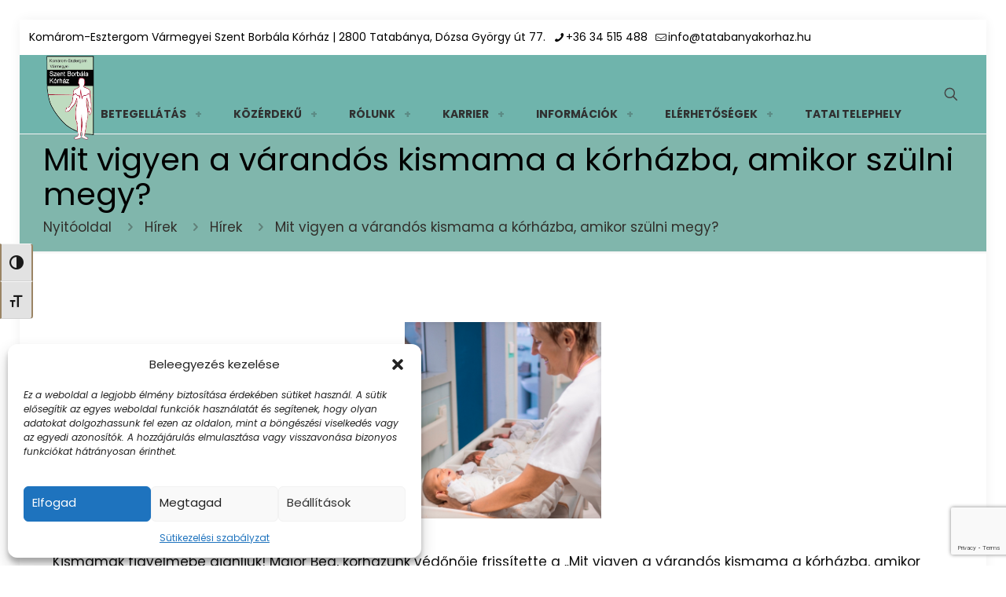

--- FILE ---
content_type: text/html; charset=UTF-8
request_url: https://tatabanyakorhaz.hu/blog/mit-vigyen-a-varandos-kismama-a-korhazba-amikor-szulni-megy/
body_size: 30725
content:
<!DOCTYPE html>
<html lang="hu" class="no-js " itemscope itemtype="https://schema.org/Article" >

<head>

<meta charset="UTF-8" />
<meta property="og:image" content="https://tatabanyakorhaz.hu/wp-content/uploads/2020/06/vedono.jpg"/>
<meta property="og:url" content="https://tatabanyakorhaz.hu/blog/mit-vigyen-a-varandos-kismama-a-korhazba-amikor-szulni-megy/"/>
<meta property="og:type" content="article"/>
<meta property="og:title" content="Mit vigyen a várandós kismama a kórházba, amikor szülni megy?"/>
<meta property="og:description" content="Kismamák figyelmébe ajánljuk! Major Bea, kórházunk védőnője frissítette a „Mit vigyen a várandós kismama a kórházba, amikor szülni megy?” című a várandós nők számára hasznos összeállítást. […]"/>
<link rel="alternate" hreflang="hu-HU" href="https://tatabanyakorhaz.hu/blog/mit-vigyen-a-varandos-kismama-a-korhazba-amikor-szulni-megy/"/>
<title>Mit vigyen a várandós kismama a kórházba, amikor szülni megy? &#8211; Szent Borbála Kórház</title>
<meta name='robots' content='max-image-preview:large' />
	<style>img:is([sizes="auto" i], [sizes^="auto," i]) { contain-intrinsic-size: 3000px 1500px }</style>
	<meta name="format-detection" content="telephone=no">
<meta name="viewport" content="width=device-width, initial-scale=1, maximum-scale=1" />
<link rel="shortcut icon" href="https://tatabanyakorhaz.hu/wp-content/uploads/2018/07/favicon.ico" type="image/x-icon" />
<meta name="theme-color" content="#ffffff" media="(prefers-color-scheme: light)">
<meta name="theme-color" content="#ffffff" media="(prefers-color-scheme: dark)">
<link rel='dns-prefetch' href='//fonts.googleapis.com' />
<link rel="alternate" type="application/rss+xml" title="Szent Borbála Kórház &raquo; hírcsatorna" href="https://tatabanyakorhaz.hu/feed/" />
<link rel="alternate" type="application/rss+xml" title="Szent Borbála Kórház &raquo; hozzászólás hírcsatorna" href="https://tatabanyakorhaz.hu/comments/feed/" />
<link rel="alternate" type="application/rss+xml" title="Szent Borbála Kórház &raquo; Mit vigyen a várandós kismama a kórházba, amikor szülni megy? hozzászólás hírcsatorna" href="https://tatabanyakorhaz.hu/blog/mit-vigyen-a-varandos-kismama-a-korhazba-amikor-szulni-megy/feed/" />
<script type="text/javascript">
/* <![CDATA[ */
window._wpemojiSettings = {"baseUrl":"https:\/\/s.w.org\/images\/core\/emoji\/15.0.3\/72x72\/","ext":".png","svgUrl":"https:\/\/s.w.org\/images\/core\/emoji\/15.0.3\/svg\/","svgExt":".svg","source":{"concatemoji":"https:\/\/tatabanyakorhaz.hu\/wp-includes\/js\/wp-emoji-release.min.js?ver=c545ded6fadfac08d89395e996efdbe4"}};
/*! This file is auto-generated */
!function(i,n){var o,s,e;function c(e){try{var t={supportTests:e,timestamp:(new Date).valueOf()};sessionStorage.setItem(o,JSON.stringify(t))}catch(e){}}function p(e,t,n){e.clearRect(0,0,e.canvas.width,e.canvas.height),e.fillText(t,0,0);var t=new Uint32Array(e.getImageData(0,0,e.canvas.width,e.canvas.height).data),r=(e.clearRect(0,0,e.canvas.width,e.canvas.height),e.fillText(n,0,0),new Uint32Array(e.getImageData(0,0,e.canvas.width,e.canvas.height).data));return t.every(function(e,t){return e===r[t]})}function u(e,t,n){switch(t){case"flag":return n(e,"\ud83c\udff3\ufe0f\u200d\u26a7\ufe0f","\ud83c\udff3\ufe0f\u200b\u26a7\ufe0f")?!1:!n(e,"\ud83c\uddfa\ud83c\uddf3","\ud83c\uddfa\u200b\ud83c\uddf3")&&!n(e,"\ud83c\udff4\udb40\udc67\udb40\udc62\udb40\udc65\udb40\udc6e\udb40\udc67\udb40\udc7f","\ud83c\udff4\u200b\udb40\udc67\u200b\udb40\udc62\u200b\udb40\udc65\u200b\udb40\udc6e\u200b\udb40\udc67\u200b\udb40\udc7f");case"emoji":return!n(e,"\ud83d\udc26\u200d\u2b1b","\ud83d\udc26\u200b\u2b1b")}return!1}function f(e,t,n){var r="undefined"!=typeof WorkerGlobalScope&&self instanceof WorkerGlobalScope?new OffscreenCanvas(300,150):i.createElement("canvas"),a=r.getContext("2d",{willReadFrequently:!0}),o=(a.textBaseline="top",a.font="600 32px Arial",{});return e.forEach(function(e){o[e]=t(a,e,n)}),o}function t(e){var t=i.createElement("script");t.src=e,t.defer=!0,i.head.appendChild(t)}"undefined"!=typeof Promise&&(o="wpEmojiSettingsSupports",s=["flag","emoji"],n.supports={everything:!0,everythingExceptFlag:!0},e=new Promise(function(e){i.addEventListener("DOMContentLoaded",e,{once:!0})}),new Promise(function(t){var n=function(){try{var e=JSON.parse(sessionStorage.getItem(o));if("object"==typeof e&&"number"==typeof e.timestamp&&(new Date).valueOf()<e.timestamp+604800&&"object"==typeof e.supportTests)return e.supportTests}catch(e){}return null}();if(!n){if("undefined"!=typeof Worker&&"undefined"!=typeof OffscreenCanvas&&"undefined"!=typeof URL&&URL.createObjectURL&&"undefined"!=typeof Blob)try{var e="postMessage("+f.toString()+"("+[JSON.stringify(s),u.toString(),p.toString()].join(",")+"));",r=new Blob([e],{type:"text/javascript"}),a=new Worker(URL.createObjectURL(r),{name:"wpTestEmojiSupports"});return void(a.onmessage=function(e){c(n=e.data),a.terminate(),t(n)})}catch(e){}c(n=f(s,u,p))}t(n)}).then(function(e){for(var t in e)n.supports[t]=e[t],n.supports.everything=n.supports.everything&&n.supports[t],"flag"!==t&&(n.supports.everythingExceptFlag=n.supports.everythingExceptFlag&&n.supports[t]);n.supports.everythingExceptFlag=n.supports.everythingExceptFlag&&!n.supports.flag,n.DOMReady=!1,n.readyCallback=function(){n.DOMReady=!0}}).then(function(){return e}).then(function(){var e;n.supports.everything||(n.readyCallback(),(e=n.source||{}).concatemoji?t(e.concatemoji):e.wpemoji&&e.twemoji&&(t(e.twemoji),t(e.wpemoji)))}))}((window,document),window._wpemojiSettings);
/* ]]> */
</script>
<style id='wp-emoji-styles-inline-css' type='text/css'>

	img.wp-smiley, img.emoji {
		display: inline !important;
		border: none !important;
		box-shadow: none !important;
		height: 1em !important;
		width: 1em !important;
		margin: 0 0.07em !important;
		vertical-align: -0.1em !important;
		background: none !important;
		padding: 0 !important;
	}
</style>
<link rel='stylesheet' id='wp-block-library-css' href='https://tatabanyakorhaz.hu/wp-includes/css/dist/block-library/style.min.css?ver=c545ded6fadfac08d89395e996efdbe4' type='text/css' media='all' />
<style id='classic-theme-styles-inline-css' type='text/css'>
/*! This file is auto-generated */
.wp-block-button__link{color:#fff;background-color:#32373c;border-radius:9999px;box-shadow:none;text-decoration:none;padding:calc(.667em + 2px) calc(1.333em + 2px);font-size:1.125em}.wp-block-file__button{background:#32373c;color:#fff;text-decoration:none}
</style>
<style id='global-styles-inline-css' type='text/css'>
:root{--wp--preset--aspect-ratio--square: 1;--wp--preset--aspect-ratio--4-3: 4/3;--wp--preset--aspect-ratio--3-4: 3/4;--wp--preset--aspect-ratio--3-2: 3/2;--wp--preset--aspect-ratio--2-3: 2/3;--wp--preset--aspect-ratio--16-9: 16/9;--wp--preset--aspect-ratio--9-16: 9/16;--wp--preset--color--black: #000000;--wp--preset--color--cyan-bluish-gray: #abb8c3;--wp--preset--color--white: #ffffff;--wp--preset--color--pale-pink: #f78da7;--wp--preset--color--vivid-red: #cf2e2e;--wp--preset--color--luminous-vivid-orange: #ff6900;--wp--preset--color--luminous-vivid-amber: #fcb900;--wp--preset--color--light-green-cyan: #7bdcb5;--wp--preset--color--vivid-green-cyan: #00d084;--wp--preset--color--pale-cyan-blue: #8ed1fc;--wp--preset--color--vivid-cyan-blue: #0693e3;--wp--preset--color--vivid-purple: #9b51e0;--wp--preset--gradient--vivid-cyan-blue-to-vivid-purple: linear-gradient(135deg,rgba(6,147,227,1) 0%,rgb(155,81,224) 100%);--wp--preset--gradient--light-green-cyan-to-vivid-green-cyan: linear-gradient(135deg,rgb(122,220,180) 0%,rgb(0,208,130) 100%);--wp--preset--gradient--luminous-vivid-amber-to-luminous-vivid-orange: linear-gradient(135deg,rgba(252,185,0,1) 0%,rgba(255,105,0,1) 100%);--wp--preset--gradient--luminous-vivid-orange-to-vivid-red: linear-gradient(135deg,rgba(255,105,0,1) 0%,rgb(207,46,46) 100%);--wp--preset--gradient--very-light-gray-to-cyan-bluish-gray: linear-gradient(135deg,rgb(238,238,238) 0%,rgb(169,184,195) 100%);--wp--preset--gradient--cool-to-warm-spectrum: linear-gradient(135deg,rgb(74,234,220) 0%,rgb(151,120,209) 20%,rgb(207,42,186) 40%,rgb(238,44,130) 60%,rgb(251,105,98) 80%,rgb(254,248,76) 100%);--wp--preset--gradient--blush-light-purple: linear-gradient(135deg,rgb(255,206,236) 0%,rgb(152,150,240) 100%);--wp--preset--gradient--blush-bordeaux: linear-gradient(135deg,rgb(254,205,165) 0%,rgb(254,45,45) 50%,rgb(107,0,62) 100%);--wp--preset--gradient--luminous-dusk: linear-gradient(135deg,rgb(255,203,112) 0%,rgb(199,81,192) 50%,rgb(65,88,208) 100%);--wp--preset--gradient--pale-ocean: linear-gradient(135deg,rgb(255,245,203) 0%,rgb(182,227,212) 50%,rgb(51,167,181) 100%);--wp--preset--gradient--electric-grass: linear-gradient(135deg,rgb(202,248,128) 0%,rgb(113,206,126) 100%);--wp--preset--gradient--midnight: linear-gradient(135deg,rgb(2,3,129) 0%,rgb(40,116,252) 100%);--wp--preset--font-size--small: 13px;--wp--preset--font-size--medium: 20px;--wp--preset--font-size--large: 36px;--wp--preset--font-size--x-large: 42px;--wp--preset--spacing--20: 0.44rem;--wp--preset--spacing--30: 0.67rem;--wp--preset--spacing--40: 1rem;--wp--preset--spacing--50: 1.5rem;--wp--preset--spacing--60: 2.25rem;--wp--preset--spacing--70: 3.38rem;--wp--preset--spacing--80: 5.06rem;--wp--preset--shadow--natural: 6px 6px 9px rgba(0, 0, 0, 0.2);--wp--preset--shadow--deep: 12px 12px 50px rgba(0, 0, 0, 0.4);--wp--preset--shadow--sharp: 6px 6px 0px rgba(0, 0, 0, 0.2);--wp--preset--shadow--outlined: 6px 6px 0px -3px rgba(255, 255, 255, 1), 6px 6px rgba(0, 0, 0, 1);--wp--preset--shadow--crisp: 6px 6px 0px rgba(0, 0, 0, 1);}:where(.is-layout-flex){gap: 0.5em;}:where(.is-layout-grid){gap: 0.5em;}body .is-layout-flex{display: flex;}.is-layout-flex{flex-wrap: wrap;align-items: center;}.is-layout-flex > :is(*, div){margin: 0;}body .is-layout-grid{display: grid;}.is-layout-grid > :is(*, div){margin: 0;}:where(.wp-block-columns.is-layout-flex){gap: 2em;}:where(.wp-block-columns.is-layout-grid){gap: 2em;}:where(.wp-block-post-template.is-layout-flex){gap: 1.25em;}:where(.wp-block-post-template.is-layout-grid){gap: 1.25em;}.has-black-color{color: var(--wp--preset--color--black) !important;}.has-cyan-bluish-gray-color{color: var(--wp--preset--color--cyan-bluish-gray) !important;}.has-white-color{color: var(--wp--preset--color--white) !important;}.has-pale-pink-color{color: var(--wp--preset--color--pale-pink) !important;}.has-vivid-red-color{color: var(--wp--preset--color--vivid-red) !important;}.has-luminous-vivid-orange-color{color: var(--wp--preset--color--luminous-vivid-orange) !important;}.has-luminous-vivid-amber-color{color: var(--wp--preset--color--luminous-vivid-amber) !important;}.has-light-green-cyan-color{color: var(--wp--preset--color--light-green-cyan) !important;}.has-vivid-green-cyan-color{color: var(--wp--preset--color--vivid-green-cyan) !important;}.has-pale-cyan-blue-color{color: var(--wp--preset--color--pale-cyan-blue) !important;}.has-vivid-cyan-blue-color{color: var(--wp--preset--color--vivid-cyan-blue) !important;}.has-vivid-purple-color{color: var(--wp--preset--color--vivid-purple) !important;}.has-black-background-color{background-color: var(--wp--preset--color--black) !important;}.has-cyan-bluish-gray-background-color{background-color: var(--wp--preset--color--cyan-bluish-gray) !important;}.has-white-background-color{background-color: var(--wp--preset--color--white) !important;}.has-pale-pink-background-color{background-color: var(--wp--preset--color--pale-pink) !important;}.has-vivid-red-background-color{background-color: var(--wp--preset--color--vivid-red) !important;}.has-luminous-vivid-orange-background-color{background-color: var(--wp--preset--color--luminous-vivid-orange) !important;}.has-luminous-vivid-amber-background-color{background-color: var(--wp--preset--color--luminous-vivid-amber) !important;}.has-light-green-cyan-background-color{background-color: var(--wp--preset--color--light-green-cyan) !important;}.has-vivid-green-cyan-background-color{background-color: var(--wp--preset--color--vivid-green-cyan) !important;}.has-pale-cyan-blue-background-color{background-color: var(--wp--preset--color--pale-cyan-blue) !important;}.has-vivid-cyan-blue-background-color{background-color: var(--wp--preset--color--vivid-cyan-blue) !important;}.has-vivid-purple-background-color{background-color: var(--wp--preset--color--vivid-purple) !important;}.has-black-border-color{border-color: var(--wp--preset--color--black) !important;}.has-cyan-bluish-gray-border-color{border-color: var(--wp--preset--color--cyan-bluish-gray) !important;}.has-white-border-color{border-color: var(--wp--preset--color--white) !important;}.has-pale-pink-border-color{border-color: var(--wp--preset--color--pale-pink) !important;}.has-vivid-red-border-color{border-color: var(--wp--preset--color--vivid-red) !important;}.has-luminous-vivid-orange-border-color{border-color: var(--wp--preset--color--luminous-vivid-orange) !important;}.has-luminous-vivid-amber-border-color{border-color: var(--wp--preset--color--luminous-vivid-amber) !important;}.has-light-green-cyan-border-color{border-color: var(--wp--preset--color--light-green-cyan) !important;}.has-vivid-green-cyan-border-color{border-color: var(--wp--preset--color--vivid-green-cyan) !important;}.has-pale-cyan-blue-border-color{border-color: var(--wp--preset--color--pale-cyan-blue) !important;}.has-vivid-cyan-blue-border-color{border-color: var(--wp--preset--color--vivid-cyan-blue) !important;}.has-vivid-purple-border-color{border-color: var(--wp--preset--color--vivid-purple) !important;}.has-vivid-cyan-blue-to-vivid-purple-gradient-background{background: var(--wp--preset--gradient--vivid-cyan-blue-to-vivid-purple) !important;}.has-light-green-cyan-to-vivid-green-cyan-gradient-background{background: var(--wp--preset--gradient--light-green-cyan-to-vivid-green-cyan) !important;}.has-luminous-vivid-amber-to-luminous-vivid-orange-gradient-background{background: var(--wp--preset--gradient--luminous-vivid-amber-to-luminous-vivid-orange) !important;}.has-luminous-vivid-orange-to-vivid-red-gradient-background{background: var(--wp--preset--gradient--luminous-vivid-orange-to-vivid-red) !important;}.has-very-light-gray-to-cyan-bluish-gray-gradient-background{background: var(--wp--preset--gradient--very-light-gray-to-cyan-bluish-gray) !important;}.has-cool-to-warm-spectrum-gradient-background{background: var(--wp--preset--gradient--cool-to-warm-spectrum) !important;}.has-blush-light-purple-gradient-background{background: var(--wp--preset--gradient--blush-light-purple) !important;}.has-blush-bordeaux-gradient-background{background: var(--wp--preset--gradient--blush-bordeaux) !important;}.has-luminous-dusk-gradient-background{background: var(--wp--preset--gradient--luminous-dusk) !important;}.has-pale-ocean-gradient-background{background: var(--wp--preset--gradient--pale-ocean) !important;}.has-electric-grass-gradient-background{background: var(--wp--preset--gradient--electric-grass) !important;}.has-midnight-gradient-background{background: var(--wp--preset--gradient--midnight) !important;}.has-small-font-size{font-size: var(--wp--preset--font-size--small) !important;}.has-medium-font-size{font-size: var(--wp--preset--font-size--medium) !important;}.has-large-font-size{font-size: var(--wp--preset--font-size--large) !important;}.has-x-large-font-size{font-size: var(--wp--preset--font-size--x-large) !important;}
:where(.wp-block-post-template.is-layout-flex){gap: 1.25em;}:where(.wp-block-post-template.is-layout-grid){gap: 1.25em;}
:where(.wp-block-columns.is-layout-flex){gap: 2em;}:where(.wp-block-columns.is-layout-grid){gap: 2em;}
:root :where(.wp-block-pullquote){font-size: 1.5em;line-height: 1.6;}
</style>
<link rel='stylesheet' id='contact-form-7-css' href='https://tatabanyakorhaz.hu/wp-content/plugins/contact-form-7/includes/css/styles.css?ver=5.9.4' type='text/css' media='all' />
<link rel='stylesheet' id='ui-font-css' href='https://tatabanyakorhaz.hu/wp-content/plugins/wp-accessibility/toolbar/fonts/css/a11y-toolbar.css?ver=2.1.15' type='text/css' media='all' />
<link rel='stylesheet' id='ui-a11y-css' href='https://tatabanyakorhaz.hu/wp-content/plugins/wp-accessibility/toolbar/css/a11y.css?ver=2.1.15' type='text/css' media='all' />
<style id='ui-a11y-inline-css' type='text/css'>
.a11y-toolbar ul li button { font-size: 18px !important; }
</style>
<link rel='stylesheet' id='ui-fontsize.css-css' href='https://tatabanyakorhaz.hu/wp-content/plugins/wp-accessibility/toolbar/css/a11y-fontsize.css?ver=2.1.15' type='text/css' media='all' />
<style id='ui-fontsize.css-inline-css' type='text/css'>
html { --wpa-font-size: clamp( 24px, 1.5rem, 36px ); --wpa-h1-size : clamp( 48px, 3rem, 72px ); --wpa-h2-size : clamp( 40px, 2.5rem, 60px ); --wpa-h3-size : clamp( 32px, 2rem, 48px ); --wpa-h4-size : clamp( 28px, 1.75rem, 42px ); --wpa-sub-list-size: 1.1em; --wpa-sub-sub-list-size: 1em; } 
</style>
<link rel='stylesheet' id='wpa-style-css' href='https://tatabanyakorhaz.hu/wp-content/plugins/wp-accessibility/css/wpa-style.css?ver=2.1.15' type='text/css' media='all' />
<style id='wpa-style-inline-css' type='text/css'>
.wpa-hide-ltr#skiplinks a, .wpa-hide-ltr#skiplinks a:hover, .wpa-hide-ltr#skiplinks a:visited {
	
}
.wpa-hide-ltr#skiplinks a:active,  .wpa-hide-ltr#skiplinks a:focus {
	
}
	

.Recent_posts ul li .desc h6 {

  position: relative;
  z-index: 2;
  margin-bottom: 3px;
  padding-bottom: 3px;
  border-bottom-width: 1px;
  border-style: solid;
  line-height: normal;
}:root { --admin-bar-top : 7px; }
</style>
<link rel='stylesheet' id='cmplz-general-css' href='https://tatabanyakorhaz.hu/wp-content/plugins/complianz-gdpr/assets/css/cookieblocker.min.css?ver=1742892329' type='text/css' media='all' />
<link rel='stylesheet' id='mfn-be-css' href='https://tatabanyakorhaz.hu/wp-content/themes/betheme/css/be.css?ver=27.4.1' type='text/css' media='all' />
<link rel='stylesheet' id='mfn-animations-css' href='https://tatabanyakorhaz.hu/wp-content/themes/betheme/assets/animations/animations.min.css?ver=27.4.1' type='text/css' media='all' />
<link rel='stylesheet' id='mfn-font-awesome-css' href='https://tatabanyakorhaz.hu/wp-content/themes/betheme/fonts/fontawesome/fontawesome.css?ver=27.4.1' type='text/css' media='all' />
<link rel='stylesheet' id='mfn-jplayer-css' href='https://tatabanyakorhaz.hu/wp-content/themes/betheme/assets/jplayer/css/jplayer.blue.monday.min.css?ver=27.4.1' type='text/css' media='all' />
<link rel='stylesheet' id='mfn-responsive-css' href='https://tatabanyakorhaz.hu/wp-content/themes/betheme/css/responsive.css?ver=27.4.1' type='text/css' media='all' />
<link rel='stylesheet' id='mfn-fonts-css' href='https://fonts.googleapis.com/css?family=Poppins%3A1%2C300%2C400%2C400italic%2C700%2C700italic&#038;display=swap&#038;ver=6.7.4' type='text/css' media='all' />
<style id='mfn-dynamic-inline-css' type='text/css'>
html{background-image:url(https://tatabanyakorhaz.hu/wp-content/uploads/2025/02/feher_hatter.png#10546);background-repeat:repeat;background-position:center top}#Footer{background-image:url(https://tatabanyakorhaz.hu/wp-content/uploads/2025/02/feher_hatter.png#10546);background-repeat:no-repeat;background-position:center top}
html{background-color:#ffffff}#Wrapper,#Content,.mfn-popup .mfn-popup-content,.mfn-off-canvas-sidebar .mfn-off-canvas-content-wrapper,.mfn-cart-holder,.mfn-header-login,#Top_bar .search_wrapper,#Top_bar .top_bar_right .mfn-live-search-box,.column_livesearch .mfn-live-search-wrapper,.column_livesearch .mfn-live-search-box{background-color:#ffffff}.layout-boxed.mfn-bebuilder-header.mfn-ui #Wrapper .mfn-only-sample-content{background-color:#ffffff}body:not(.template-slider) #Header{min-height:0px}body.header-below:not(.template-slider) #Header{padding-top:0px}#Subheader{padding:10px 0px 20px}.has-search-overlay.search-overlay-opened #search-overlay{background-color:rgba(0,0,0,0.6)}.elementor-page.elementor-default #Content .the_content .section_wrapper{max-width:100%}.elementor-page.elementor-default #Content .section.the_content{width:100%}.elementor-page.elementor-default #Content .section_wrapper .the_content_wrapper{margin-left:0;margin-right:0;width:100%}body,button,span.date_label,.timeline_items li h3 span,input[type="submit"],input[type="reset"],input[type="button"],input[type="date"],input[type="text"],input[type="password"],input[type="tel"],input[type="email"],input[type="url"],textarea,select,.offer_li .title h3,.mfn-menu-item-megamenu{font-family:"Poppins",-apple-system,BlinkMacSystemFont,"Segoe UI",Roboto,Oxygen-Sans,Ubuntu,Cantarell,"Helvetica Neue",sans-serif}#menu > ul > li > a,a.action_button,#overlay-menu ul li a{font-family:"Poppins",-apple-system,BlinkMacSystemFont,"Segoe UI",Roboto,Oxygen-Sans,Ubuntu,Cantarell,"Helvetica Neue",sans-serif}#Subheader .title{font-family:"Poppins",-apple-system,BlinkMacSystemFont,"Segoe UI",Roboto,Oxygen-Sans,Ubuntu,Cantarell,"Helvetica Neue",sans-serif}h1,h2,h3,h4,.text-logo #logo{font-family:"Poppins",-apple-system,BlinkMacSystemFont,"Segoe UI",Roboto,Oxygen-Sans,Ubuntu,Cantarell,"Helvetica Neue",sans-serif}h5,h6{font-family:"Poppins",-apple-system,BlinkMacSystemFont,"Segoe UI",Roboto,Oxygen-Sans,Ubuntu,Cantarell,"Helvetica Neue",sans-serif}blockquote{font-family:"Poppins",-apple-system,BlinkMacSystemFont,"Segoe UI",Roboto,Oxygen-Sans,Ubuntu,Cantarell,"Helvetica Neue",sans-serif}.chart_box .chart .num,.counter .desc_wrapper .number-wrapper,.how_it_works .image .number,.pricing-box .plan-header .price,.quick_fact .number-wrapper,.woocommerce .product div.entry-summary .price{font-family:"Poppins",-apple-system,BlinkMacSystemFont,"Segoe UI",Roboto,Oxygen-Sans,Ubuntu,Cantarell,"Helvetica Neue",sans-serif}body,.mfn-menu-item-megamenu{font-size:17px;line-height:21px;font-weight:400;letter-spacing:0px}.big{font-size:18px;line-height:28px;font-weight:400;letter-spacing:0px}#menu > ul > li > a,a.action_button,#overlay-menu ul li a{font-size:14px;font-weight:700;letter-spacing:0px}#overlay-menu ul li a{line-height:21px}#Subheader .title{font-size:40px;line-height:44px;font-weight:400;letter-spacing:0px}h1,.text-logo #logo{font-size:40px;line-height:44px;font-weight:300;letter-spacing:0px}h2{font-size:32px;line-height:38px;font-weight:300;letter-spacing:0px}h3,.woocommerce ul.products li.product h3,.woocommerce #customer_login h2{font-size:26px;line-height:30px;font-weight:300;letter-spacing:0px}h4,.woocommerce .woocommerce-order-details__title,.woocommerce .wc-bacs-bank-details-heading,.woocommerce .woocommerce-customer-details h2{font-size:20px;line-height:28px;font-weight:400;letter-spacing:0px}h5{font-size:20px;line-height:28px;font-weight:400;letter-spacing:0px}h6{font-size:14px;line-height:21px;font-weight:400;letter-spacing:0px}#Intro .intro-title{font-size:70px;line-height:77px;font-weight:400;letter-spacing:0px}@media only screen and (min-width:768px) and (max-width:959px){body,.mfn-menu-item-megamenu{font-size:14px;line-height:19px;font-weight:400;letter-spacing:0px}.big{font-size:15px;line-height:24px;font-weight:400;letter-spacing:0px}#menu > ul > li > a,a.action_button,#overlay-menu ul li a{font-size:13px;font-weight:700;letter-spacing:0px}#overlay-menu ul li a{line-height:19.5px}#Subheader .title{font-size:34px;line-height:37px;font-weight:400;letter-spacing:0px}h1,.text-logo #logo{font-size:34px;line-height:37px;font-weight:300;letter-spacing:0px}h2{font-size:27px;line-height:32px;font-weight:300;letter-spacing:0px}h3,.woocommerce ul.products li.product h3,.woocommerce #customer_login h2{font-size:22px;line-height:26px;font-weight:300;letter-spacing:0px}h4,.woocommerce .woocommerce-order-details__title,.woocommerce .wc-bacs-bank-details-heading,.woocommerce .woocommerce-customer-details h2{font-size:17px;line-height:24px;font-weight:400;letter-spacing:0px}h5{font-size:17px;line-height:24px;font-weight:400;letter-spacing:0px}h6{font-size:13px;line-height:19px;font-weight:400;letter-spacing:0px}#Intro .intro-title{font-size:60px;line-height:65px;font-weight:400;letter-spacing:0px}blockquote{font-size:15px}.chart_box .chart .num{font-size:45px;line-height:45px}.counter .desc_wrapper .number-wrapper{font-size:45px;line-height:45px}.counter .desc_wrapper .title{font-size:14px;line-height:18px}.faq .question .title{font-size:14px}.fancy_heading .title{font-size:38px;line-height:38px}.offer .offer_li .desc_wrapper .title h3{font-size:32px;line-height:32px}.offer_thumb_ul li.offer_thumb_li .desc_wrapper .title h3{font-size:32px;line-height:32px}.pricing-box .plan-header h2{font-size:27px;line-height:27px}.pricing-box .plan-header .price > span{font-size:40px;line-height:40px}.pricing-box .plan-header .price sup.currency{font-size:18px;line-height:18px}.pricing-box .plan-header .price sup.period{font-size:14px;line-height:14px}.quick_fact .number-wrapper{font-size:80px;line-height:80px}.trailer_box .desc h2{font-size:27px;line-height:27px}.widget > h3{font-size:17px;line-height:20px}}@media only screen and (min-width:480px) and (max-width:767px){body,.mfn-menu-item-megamenu{font-size:13px;line-height:19px;font-weight:400;letter-spacing:0px}.big{font-size:14px;line-height:21px;font-weight:400;letter-spacing:0px}#menu > ul > li > a,a.action_button,#overlay-menu ul li a{font-size:13px;font-weight:700;letter-spacing:0px}#overlay-menu ul li a{line-height:19.5px}#Subheader .title{font-size:30px;line-height:33px;font-weight:400;letter-spacing:0px}h1,.text-logo #logo{font-size:30px;line-height:33px;font-weight:300;letter-spacing:0px}h2{font-size:24px;line-height:29px;font-weight:300;letter-spacing:0px}h3,.woocommerce ul.products li.product h3,.woocommerce #customer_login h2{font-size:20px;line-height:23px;font-weight:300;letter-spacing:0px}h4,.woocommerce .woocommerce-order-details__title,.woocommerce .wc-bacs-bank-details-heading,.woocommerce .woocommerce-customer-details h2{font-size:15px;line-height:21px;font-weight:400;letter-spacing:0px}h5{font-size:15px;line-height:21px;font-weight:400;letter-spacing:0px}h6{font-size:13px;line-height:19px;font-weight:400;letter-spacing:0px}#Intro .intro-title{font-size:53px;line-height:58px;font-weight:400;letter-spacing:0px}blockquote{font-size:14px}.chart_box .chart .num{font-size:40px;line-height:40px}.counter .desc_wrapper .number-wrapper{font-size:40px;line-height:40px}.counter .desc_wrapper .title{font-size:13px;line-height:16px}.faq .question .title{font-size:13px}.fancy_heading .title{font-size:34px;line-height:34px}.offer .offer_li .desc_wrapper .title h3{font-size:28px;line-height:28px}.offer_thumb_ul li.offer_thumb_li .desc_wrapper .title h3{font-size:28px;line-height:28px}.pricing-box .plan-header h2{font-size:24px;line-height:24px}.pricing-box .plan-header .price > span{font-size:34px;line-height:34px}.pricing-box .plan-header .price sup.currency{font-size:16px;line-height:16px}.pricing-box .plan-header .price sup.period{font-size:13px;line-height:13px}.quick_fact .number-wrapper{font-size:70px;line-height:70px}.trailer_box .desc h2{font-size:24px;line-height:24px}.widget > h3{font-size:16px;line-height:19px}}@media only screen and (max-width:479px){body,.mfn-menu-item-megamenu{font-size:13px;line-height:19px;font-weight:400;letter-spacing:0px}.big{font-size:13px;line-height:19px;font-weight:400;letter-spacing:0px}#menu > ul > li > a,a.action_button,#overlay-menu ul li a{font-size:13px;font-weight:700;letter-spacing:0px}#overlay-menu ul li a{line-height:19.5px}#Subheader .title{font-size:24px;line-height:26px;font-weight:400;letter-spacing:0px}h1,.text-logo #logo{font-size:24px;line-height:26px;font-weight:300;letter-spacing:0px}h2{font-size:19px;line-height:23px;font-weight:300;letter-spacing:0px}h3,.woocommerce ul.products li.product h3,.woocommerce #customer_login h2{font-size:16px;line-height:19px;font-weight:300;letter-spacing:0px}h4,.woocommerce .woocommerce-order-details__title,.woocommerce .wc-bacs-bank-details-heading,.woocommerce .woocommerce-customer-details h2{font-size:13px;line-height:19px;font-weight:400;letter-spacing:0px}h5{font-size:13px;line-height:19px;font-weight:400;letter-spacing:0px}h6{font-size:13px;line-height:19px;font-weight:400;letter-spacing:0px}#Intro .intro-title{font-size:42px;line-height:46px;font-weight:400;letter-spacing:0px}blockquote{font-size:13px}.chart_box .chart .num{font-size:35px;line-height:35px}.counter .desc_wrapper .number-wrapper{font-size:35px;line-height:35px}.counter .desc_wrapper .title{font-size:13px;line-height:26px}.faq .question .title{font-size:13px}.fancy_heading .title{font-size:30px;line-height:30px}.offer .offer_li .desc_wrapper .title h3{font-size:26px;line-height:26px}.offer_thumb_ul li.offer_thumb_li .desc_wrapper .title h3{font-size:26px;line-height:26px}.pricing-box .plan-header h2{font-size:21px;line-height:21px}.pricing-box .plan-header .price > span{font-size:32px;line-height:32px}.pricing-box .plan-header .price sup.currency{font-size:14px;line-height:14px}.pricing-box .plan-header .price sup.period{font-size:13px;line-height:13px}.quick_fact .number-wrapper{font-size:60px;line-height:60px}.trailer_box .desc h2{font-size:21px;line-height:21px}.widget > h3{font-size:15px;line-height:18px}}.with_aside .sidebar.columns{width:30%}.with_aside .sections_group{width:70%}.aside_both .sidebar.columns{width:25%}.aside_both .sidebar.sidebar-1{margin-left:-75%}.aside_both .sections_group{width:50%;margin-left:25%}@media only screen and (min-width:1240px){#Wrapper,.with_aside .content_wrapper{max-width:1350px}body.layout-boxed.mfn-header-scrolled .mfn-header-tmpl.mfn-sticky-layout-width{max-width:1350px;left:0;right:0;margin-left:auto;margin-right:auto}body.layout-boxed:not(.mfn-header-scrolled) .mfn-header-tmpl.mfn-header-layout-width,body.layout-boxed .mfn-header-tmpl.mfn-header-layout-width:not(.mfn-hasSticky){max-width:1350px;left:0;right:0;margin-left:auto;margin-right:auto}body.layout-boxed.mfn-bebuilder-header.mfn-ui .mfn-only-sample-content{max-width:1350px;margin-left:auto;margin-right:auto}.section_wrapper,.container{max-width:1330px}.layout-boxed.header-boxed #Top_bar.is-sticky{max-width:1350px}}@media only screen and (min-width:768px){.layout-boxed #Subheader .container,.layout-boxed:not(.with_aside) .section:not(.full-width),.layout-boxed.with_aside .content_wrapper,.layout-boxed #Footer .container{padding-left:30px;padding-right:30px}.layout-boxed.header-modern #Action_bar .container,.layout-boxed.header-modern #Top_bar:not(.is-sticky) .container{padding-left:30px;padding-right:30px}}@media only screen and (max-width:767px){#Wrapper{max-width:calc(100% - 67px)}.content_wrapper .section_wrapper,.container,.four.columns .widget-area{max-width:550px !important;padding-left:33px;padding-right:33px}}  .button-default .button,.button-flat .button,.button-round .button{background-color:#353535;color:#353535}.button-stroke .button{border-color:#353535;color:#353535}.button-stroke .button:hover{background-color:#353535;color:#fff}.button-default .button_theme,.button-default button,.button-default input[type="button"],.button-default input[type="reset"],.button-default input[type="submit"],.button-flat .button_theme,.button-flat button,.button-flat input[type="button"],.button-flat input[type="reset"],.button-flat input[type="submit"],.button-round .button_theme,.button-round button,.button-round input[type="button"],.button-round input[type="reset"],.button-round input[type="submit"],.woocommerce #respond input#submit,.woocommerce a.button:not(.default),.woocommerce button.button,.woocommerce input.button,.woocommerce #respond input#submit:hover,.woocommerce a.button:hover,.woocommerce button.button:hover,.woocommerce input.button:hover{color:#ffffff}.button-default #respond input#submit.alt.disabled,.button-default #respond input#submit.alt.disabled:hover,.button-default #respond input#submit.alt:disabled,.button-default #respond input#submit.alt:disabled:hover,.button-default #respond input#submit.alt:disabled[disabled],.button-default #respond input#submit.alt:disabled[disabled]:hover,.button-default a.button.alt.disabled,.button-default a.button.alt.disabled:hover,.button-default a.button.alt:disabled,.button-default a.button.alt:disabled:hover,.button-default a.button.alt:disabled[disabled],.button-default a.button.alt:disabled[disabled]:hover,.button-default button.button.alt.disabled,.button-default button.button.alt.disabled:hover,.button-default button.button.alt:disabled,.button-default button.button.alt:disabled:hover,.button-default button.button.alt:disabled[disabled],.button-default button.button.alt:disabled[disabled]:hover,.button-default input.button.alt.disabled,.button-default input.button.alt.disabled:hover,.button-default input.button.alt:disabled,.button-default input.button.alt:disabled:hover,.button-default input.button.alt:disabled[disabled],.button-default input.button.alt:disabled[disabled]:hover,.button-default #respond input#submit.alt,.button-default a.button.alt,.button-default button.button.alt,.button-default input.button.alt,.button-default #respond input#submit.alt:hover,.button-default a.button.alt:hover,.button-default button.button.alt:hover,.button-default input.button.alt:hover,.button-flat #respond input#submit.alt.disabled,.button-flat #respond input#submit.alt.disabled:hover,.button-flat #respond input#submit.alt:disabled,.button-flat #respond input#submit.alt:disabled:hover,.button-flat #respond input#submit.alt:disabled[disabled],.button-flat #respond input#submit.alt:disabled[disabled]:hover,.button-flat a.button.alt.disabled,.button-flat a.button.alt.disabled:hover,.button-flat a.button.alt:disabled,.button-flat a.button.alt:disabled:hover,.button-flat a.button.alt:disabled[disabled],.button-flat a.button.alt:disabled[disabled]:hover,.button-flat button.button.alt.disabled,.button-flat button.button.alt.disabled:hover,.button-flat button.button.alt:disabled,.button-flat button.button.alt:disabled:hover,.button-flat button.button.alt:disabled[disabled],.button-flat button.button.alt:disabled[disabled]:hover,.button-flat input.button.alt.disabled,.button-flat input.button.alt.disabled:hover,.button-flat input.button.alt:disabled,.button-flat input.button.alt:disabled:hover,.button-flat input.button.alt:disabled[disabled],.button-flat input.button.alt:disabled[disabled]:hover,.button-flat #respond input#submit.alt,.button-flat a.button.alt,.button-flat button.button.alt,.button-flat input.button.alt,.button-flat #respond input#submit.alt:hover,.button-flat a.button.alt:hover,.button-flat button.button.alt:hover,.button-flat input.button.alt:hover,.button-round #respond input#submit.alt.disabled,.button-round #respond input#submit.alt.disabled:hover,.button-round #respond input#submit.alt:disabled,.button-round #respond input#submit.alt:disabled:hover,.button-round #respond input#submit.alt:disabled[disabled],.button-round #respond input#submit.alt:disabled[disabled]:hover,.button-round a.button.alt.disabled,.button-round a.button.alt.disabled:hover,.button-round a.button.alt:disabled,.button-round a.button.alt:disabled:hover,.button-round a.button.alt:disabled[disabled],.button-round a.button.alt:disabled[disabled]:hover,.button-round button.button.alt.disabled,.button-round button.button.alt.disabled:hover,.button-round button.button.alt:disabled,.button-round button.button.alt:disabled:hover,.button-round button.button.alt:disabled[disabled],.button-round button.button.alt:disabled[disabled]:hover,.button-round input.button.alt.disabled,.button-round input.button.alt.disabled:hover,.button-round input.button.alt:disabled,.button-round input.button.alt:disabled:hover,.button-round input.button.alt:disabled[disabled],.button-round input.button.alt:disabled[disabled]:hover,.button-round #respond input#submit.alt,.button-round a.button.alt,.button-round button.button.alt,.button-round input.button.alt,.button-round #respond input#submit.alt:hover,.button-round a.button.alt:hover,.button-round button.button.alt:hover,.button-round input.button.alt:hover{background-color:#9a8464;color:#ffffff}.button-stroke.woocommerce a.button:not(.default),.button-stroke .woocommerce a.button:not(.default),.button-stroke #respond input#submit.alt.disabled,.button-stroke #respond input#submit.alt.disabled:hover,.button-stroke #respond input#submit.alt:disabled,.button-stroke #respond input#submit.alt:disabled:hover,.button-stroke #respond input#submit.alt:disabled[disabled],.button-stroke #respond input#submit.alt:disabled[disabled]:hover,.button-stroke a.button.alt.disabled,.button-stroke a.button.alt.disabled:hover,.button-stroke a.button.alt:disabled,.button-stroke a.button.alt:disabled:hover,.button-stroke a.button.alt:disabled[disabled],.button-stroke a.button.alt:disabled[disabled]:hover,.button-stroke button.button.alt.disabled,.button-stroke button.button.alt.disabled:hover,.button-stroke button.button.alt:disabled,.button-stroke button.button.alt:disabled:hover,.button-stroke button.button.alt:disabled[disabled],.button-stroke button.button.alt:disabled[disabled]:hover,.button-stroke input.button.alt.disabled,.button-stroke input.button.alt.disabled:hover,.button-stroke input.button.alt:disabled,.button-stroke input.button.alt:disabled:hover,.button-stroke input.button.alt:disabled[disabled],.button-stroke input.button.alt:disabled[disabled]:hover,.button-stroke #respond input#submit.alt,.button-stroke a.button.alt,.button-stroke button.button.alt,.button-stroke input.button.alt{border-color:#9a8464;background:none;color:#9a8464}.button-stroke.woocommerce a.button:not(.default):hover,.button-stroke .woocommerce a.button:not(.default):hover,.button-stroke #respond input#submit.alt:hover,.button-stroke a.button.alt:hover,.button-stroke button.button.alt:hover,.button-stroke input.button.alt:hover,.button-stroke a.action_button:hover{background-color:#9a8464;color:#ffffff}.action_button,.action_button:hover{background-color:#f7f7f7;color:#747474}.button-stroke a.action_button{border-color:#f7f7f7}.footer_button{color:#65666C!important;background-color:transparent;box-shadow:none!important}.footer_button:after{display:none!important}.button-custom.woocommerce .button,.button-custom .button,.button-custom .action_button,.button-custom .footer_button,.button-custom button,.button-custom button.button,.button-custom input[type="button"],.button-custom input[type="reset"],.button-custom input[type="submit"],.button-custom .woocommerce #respond input#submit,.button-custom .woocommerce a.button,.button-custom .woocommerce button.button,.button-custom .woocommerce input.button,.button-custom:where(body:not(.woocommerce-block-theme-has-button-styles)) .woocommerce button.button:disabled[disabled]{font-family:Roboto;font-size:14px;line-height:14px;font-weight:400;letter-spacing:0px;padding:12px 20px 12px 20px;border-width:0px;border-radius:0px;border-color:transparent}body.button-custom .button{color:#626262;background-color:#dbdddf;border-color:transparent}body.button-custom .button:hover{color:#626262;background-color:#d3d3d3;border-color:transparent}body .button-custom .button_theme,body.button-custom .button_theme,.button-custom button,.button-custom input[type="button"],.button-custom input[type="reset"],.button-custom input[type="submit"],.button-custom .woocommerce #respond input#submit,body.button-custom.woocommerce a.button:not(.default),.button-custom .woocommerce button.button,.button-custom .woocommerce input.button,.button-custom .woocommerce a.button_theme:not(.default){color:#ffffff;background-color:#0095eb;border-color:transparent;box-shadow:unset}body .button-custom .button_theme:hover,body.button-custom .button_theme:hover,.button-custom button:hover,.button-custom input[type="button"]:hover,.button-custom input[type="reset"]:hover,.button-custom input[type="submit"]:hover,.button-custom .woocommerce #respond input#submit:hover,body.button-custom.woocommerce .button:not(.default):hover,body.button-custom.woocommerce a.button:not(.default):hover,.button-custom .woocommerce button.button:hover,.button-custom .woocommerce input.button:hover,.button-custom .woocommerce a.button_theme:not(.default):hover{color:#ffffff;background-color:#007cc3;border-color:transparent}body.button-custom .action_button{color:#626262;background-color:#dbdddf;border-color:transparent;box-shadow:unset}body.button-custom .action_button:hover{color:#626262;background-color:#d3d3d3;border-color:transparent}.button-custom #respond input#submit.alt.disabled,.button-custom #respond input#submit.alt.disabled:hover,.button-custom #respond input#submit.alt:disabled,.button-custom #respond input#submit.alt:disabled:hover,.button-custom #respond input#submit.alt:disabled[disabled],.button-custom #respond input#submit.alt:disabled[disabled]:hover,.button-custom a.button.alt.disabled,.button-custom a.button.alt.disabled:hover,.button-custom a.button.alt:disabled,.button-custom a.button.alt:disabled:hover,.button-custom a.button.alt:disabled[disabled],.button-custom a.button.alt:disabled[disabled]:hover,.button-custom button.button.alt.disabled,.button-custom button.button.alt.disabled:hover,.button-custom button.button.alt:disabled,.button-custom button.button.alt:disabled:hover,.button-custom button.button.alt:disabled[disabled],.button-custom button.button.alt:disabled[disabled]:hover,.button-custom input.button.alt.disabled,.button-custom input.button.alt.disabled:hover,.button-custom input.button.alt:disabled,.button-custom input.button.alt:disabled:hover,.button-custom input.button.alt:disabled[disabled],.button-custom input.button.alt:disabled[disabled]:hover,.button-custom #respond input#submit.alt,.button-custom a.button.alt,.button-custom button.button.alt,.button-custom input.button.alt{line-height:14px;padding:12px 20px 12px 20px;color:#ffffff;background-color:#0095eb;font-family:Roboto;font-size:14px;font-weight:400;letter-spacing:0px;border-width:0px;border-radius:0px}.button-custom #respond input#submit.alt:hover,.button-custom a.button.alt:hover,.button-custom button.button.alt:hover,.button-custom input.button.alt:hover,.button-custom a.action_button:hover{color:#ffffff;background-color:#007cc3}#Top_bar #logo,.header-fixed #Top_bar #logo,.header-plain #Top_bar #logo,.header-transparent #Top_bar #logo{height:50px;line-height:50px;padding:0px 0}.logo-overflow #Top_bar:not(.is-sticky) .logo{height:50px}#Top_bar .menu > li > a{padding:-5px 0}.menu-highlight:not(.header-creative) #Top_bar .menu > li > a{margin:0px 0}.header-plain:not(.menu-highlight) #Top_bar .menu > li > a span:not(.description){line-height:50px}.header-fixed #Top_bar .menu > li > a{padding:10px 0}.logo-overflow #Top_bar.is-sticky #logo{padding:0!important}#Top_bar #logo img.svg{width:100px}.image_frame,.wp-caption{border-width:0px}.alert{border-radius:0px}#Top_bar .top_bar_right .top-bar-right-input input{width:200px}.mfn-live-search-box .mfn-live-search-list{max-height:300px}#Side_slide{right:-250px;width:250px}#Side_slide.left{left:-250px}.blog-teaser li .desc-wrapper .desc{background-position-y:-1px}.mfn-free-delivery-info{--mfn-free-delivery-bar:#9a8464;--mfn-free-delivery-bg:rgba(0,0,0,0.1);--mfn-free-delivery-achieved:#9a8464}@media only screen and ( max-width:767px ){}@media only screen and (min-width:1240px){body:not(.header-simple) #Top_bar #menu{display:block!important}.tr-menu #Top_bar #menu{background:none!important}#Top_bar .menu > li > ul.mfn-megamenu > li{float:left}#Top_bar .menu > li > ul.mfn-megamenu > li.mfn-megamenu-cols-1{width:100%}#Top_bar .menu > li > ul.mfn-megamenu > li.mfn-megamenu-cols-2{width:50%}#Top_bar .menu > li > ul.mfn-megamenu > li.mfn-megamenu-cols-3{width:33.33%}#Top_bar .menu > li > ul.mfn-megamenu > li.mfn-megamenu-cols-4{width:25%}#Top_bar .menu > li > ul.mfn-megamenu > li.mfn-megamenu-cols-5{width:20%}#Top_bar .menu > li > ul.mfn-megamenu > li.mfn-megamenu-cols-6{width:16.66%}#Top_bar .menu > li > ul.mfn-megamenu > li > ul{display:block!important;position:inherit;left:auto;top:auto;border-width:0 1px 0 0}#Top_bar .menu > li > ul.mfn-megamenu > li:last-child > ul{border:0}#Top_bar .menu > li > ul.mfn-megamenu > li > ul li{width:auto}#Top_bar .menu > li > ul.mfn-megamenu a.mfn-megamenu-title{text-transform:uppercase;font-weight:400;background:none}#Top_bar .menu > li > ul.mfn-megamenu a .menu-arrow{display:none}.menuo-right #Top_bar .menu > li > ul.mfn-megamenu{left:0;width:98%!important;margin:0 1%;padding:20px 0}.menuo-right #Top_bar .menu > li > ul.mfn-megamenu-bg{box-sizing:border-box}#Top_bar .menu > li > ul.mfn-megamenu-bg{padding:20px 166px 20px 20px;background-repeat:no-repeat;background-position:right bottom}.rtl #Top_bar .menu > li > ul.mfn-megamenu-bg{padding-left:166px;padding-right:20px;background-position:left bottom}#Top_bar .menu > li > ul.mfn-megamenu-bg > li{background:none}#Top_bar .menu > li > ul.mfn-megamenu-bg > li a{border:none}#Top_bar .menu > li > ul.mfn-megamenu-bg > li > ul{background:none!important;-webkit-box-shadow:0 0 0 0;-moz-box-shadow:0 0 0 0;box-shadow:0 0 0 0}.mm-vertical #Top_bar .container{position:relative}.mm-vertical #Top_bar .top_bar_left{position:static}.mm-vertical #Top_bar .menu > li ul{box-shadow:0 0 0 0 transparent!important;background-image:none}.mm-vertical #Top_bar .menu > li > ul.mfn-megamenu{padding:20px 0}.mm-vertical.header-plain #Top_bar .menu > li > ul.mfn-megamenu{width:100%!important;margin:0}.mm-vertical #Top_bar .menu > li > ul.mfn-megamenu > li{display:table-cell;float:none!important;width:10%;padding:0 15px;border-right:1px solid rgba(0,0,0,0.05)}.mm-vertical #Top_bar .menu > li > ul.mfn-megamenu > li:last-child{border-right-width:0}.mm-vertical #Top_bar .menu > li > ul.mfn-megamenu > li.hide-border{border-right-width:0}.mm-vertical #Top_bar .menu > li > ul.mfn-megamenu > li a{border-bottom-width:0;padding:9px 15px;line-height:120%}.mm-vertical #Top_bar .menu > li > ul.mfn-megamenu a.mfn-megamenu-title{font-weight:700}.rtl .mm-vertical #Top_bar .menu > li > ul.mfn-megamenu > li:first-child{border-right-width:0}.rtl .mm-vertical #Top_bar .menu > li > ul.mfn-megamenu > li:last-child{border-right-width:1px}body.header-shop #Top_bar #menu{display:flex!important;background-color:transparent}.header-shop #Top_bar.is-sticky .top_bar_row_second{display:none}.header-plain:not(.menuo-right) #Header .top_bar_left{width:auto!important}.header-stack.header-center #Top_bar #menu{display:inline-block!important}.header-simple #Top_bar #menu{display:none;height:auto;width:300px;bottom:auto;top:100%;right:1px;position:absolute;margin:0}.header-simple #Header a.responsive-menu-toggle{display:block;right:10px}.header-simple #Top_bar #menu > ul{width:100%;float:left}.header-simple #Top_bar #menu ul li{width:100%;padding-bottom:0;border-right:0;position:relative}.header-simple #Top_bar #menu ul li a{padding:0 20px;margin:0;display:block;height:auto;line-height:normal;border:none}.header-simple #Top_bar #menu ul li a:not(.menu-toggle):after{display:none}.header-simple #Top_bar #menu ul li a span{border:none;line-height:44px;display:inline;padding:0}.header-simple #Top_bar #menu ul li.submenu .menu-toggle{display:block;position:absolute;right:0;top:0;width:44px;height:44px;line-height:44px;font-size:30px;font-weight:300;text-align:center;cursor:pointer;color:#444;opacity:0.33;transform:unset}.header-simple #Top_bar #menu ul li.submenu .menu-toggle:after{content:"+";position:static}.header-simple #Top_bar #menu ul li.hover > .menu-toggle:after{content:"-"}.header-simple #Top_bar #menu ul li.hover a{border-bottom:0}.header-simple #Top_bar #menu ul.mfn-megamenu li .menu-toggle{display:none}.header-simple #Top_bar #menu ul li ul{position:relative!important;left:0!important;top:0;padding:0;margin:0!important;width:auto!important;background-image:none}.header-simple #Top_bar #menu ul li ul li{width:100%!important;display:block;padding:0}.header-simple #Top_bar #menu ul li ul li a{padding:0 20px 0 30px}.header-simple #Top_bar #menu ul li ul li a .menu-arrow{display:none}.header-simple #Top_bar #menu ul li ul li a span{padding:0}.header-simple #Top_bar #menu ul li ul li a span:after{display:none!important}.header-simple #Top_bar .menu > li > ul.mfn-megamenu a.mfn-megamenu-title{text-transform:uppercase;font-weight:400}.header-simple #Top_bar .menu > li > ul.mfn-megamenu > li > ul{display:block!important;position:inherit;left:auto;top:auto}.header-simple #Top_bar #menu ul li ul li ul{border-left:0!important;padding:0;top:0}.header-simple #Top_bar #menu ul li ul li ul li a{padding:0 20px 0 40px}.rtl.header-simple #Top_bar #menu{left:1px;right:auto}.rtl.header-simple #Top_bar a.responsive-menu-toggle{left:10px;right:auto}.rtl.header-simple #Top_bar #menu ul li.submenu .menu-toggle{left:0;right:auto}.rtl.header-simple #Top_bar #menu ul li ul{left:auto!important;right:0!important}.rtl.header-simple #Top_bar #menu ul li ul li a{padding:0 30px 0 20px}.rtl.header-simple #Top_bar #menu ul li ul li ul li a{padding:0 40px 0 20px}.menu-highlight #Top_bar .menu > li{margin:0 2px}.menu-highlight:not(.header-creative) #Top_bar .menu > li > a{padding:0;-webkit-border-radius:5px;border-radius:5px}.menu-highlight #Top_bar .menu > li > a:after{display:none}.menu-highlight #Top_bar .menu > li > a span:not(.description){line-height:50px}.menu-highlight #Top_bar .menu > li > a span.description{display:none}.menu-highlight.header-stack #Top_bar .menu > li > a{margin:10px 0!important}.menu-highlight.header-stack #Top_bar .menu > li > a span:not(.description){line-height:40px}.menu-highlight.header-simple #Top_bar #menu ul li,.menu-highlight.header-creative #Top_bar #menu ul li{margin:0}.menu-highlight.header-simple #Top_bar #menu ul li > a,.menu-highlight.header-creative #Top_bar #menu ul li > a{-webkit-border-radius:0;border-radius:0}.menu-highlight:not(.header-fixed):not(.header-simple) #Top_bar.is-sticky .menu > li > a{margin:10px 0!important;padding:5px 0!important}.menu-highlight:not(.header-fixed):not(.header-simple) #Top_bar.is-sticky .menu > li > a span{line-height:30px!important}.header-modern.menu-highlight.menuo-right .menu_wrapper{margin-right:20px}.menu-line-below #Top_bar .menu > li > a:not(.menu-toggle):after{top:auto;bottom:-4px}.menu-line-below #Top_bar.is-sticky .menu > li > a:not(.menu-toggle):after{top:auto;bottom:-4px}.menu-line-below-80 #Top_bar:not(.is-sticky) .menu > li > a:not(.menu-toggle):after{height:4px;left:10%;top:50%;margin-top:20px;width:80%}.menu-line-below-80-1 #Top_bar:not(.is-sticky) .menu > li > a:not(.menu-toggle):after{height:1px;left:10%;top:50%;margin-top:20px;width:80%}.menu-link-color #Top_bar .menu > li > a:not(.menu-toggle):after{display:none!important}.menu-arrow-top #Top_bar .menu > li > a:after{background:none repeat scroll 0 0 rgba(0,0,0,0)!important;border-color:#ccc transparent transparent;border-style:solid;border-width:7px 7px 0;display:block;height:0;left:50%;margin-left:-7px;top:0!important;width:0}.menu-arrow-top #Top_bar.is-sticky .menu > li > a:after{top:0!important}.menu-arrow-bottom #Top_bar .menu > li > a:after{background:none!important;border-color:transparent transparent #ccc;border-style:solid;border-width:0 7px 7px;display:block;height:0;left:50%;margin-left:-7px;top:auto;bottom:0;width:0}.menu-arrow-bottom #Top_bar.is-sticky .menu > li > a:after{top:auto;bottom:0}.menuo-no-borders #Top_bar .menu > li > a span{border-width:0!important}.menuo-no-borders #Header_creative #Top_bar .menu > li > a span{border-bottom-width:0}.menuo-no-borders.header-plain #Top_bar a#header_cart,.menuo-no-borders.header-plain #Top_bar a#search_button,.menuo-no-borders.header-plain #Top_bar .wpml-languages,.menuo-no-borders.header-plain #Top_bar a.action_button{border-width:0}.menuo-right #Top_bar .menu_wrapper{float:right}.menuo-right.header-stack:not(.header-center) #Top_bar .menu_wrapper{margin-right:150px}body.header-creative{padding-left:50px}body.header-creative.header-open{padding-left:250px}body.error404,body.under-construction,body.elementor-maintenance-mode,body.template-blank,body.under-construction.header-rtl.header-creative.header-open{padding-left:0!important;padding-right:0!important}.header-creative.footer-fixed #Footer,.header-creative.footer-sliding #Footer,.header-creative.footer-stick #Footer.is-sticky{box-sizing:border-box;padding-left:50px}.header-open.footer-fixed #Footer,.header-open.footer-sliding #Footer,.header-creative.footer-stick #Footer.is-sticky{padding-left:250px}.header-rtl.header-creative.footer-fixed #Footer,.header-rtl.header-creative.footer-sliding #Footer,.header-rtl.header-creative.footer-stick #Footer.is-sticky{padding-left:0;padding-right:50px}.header-rtl.header-open.footer-fixed #Footer,.header-rtl.header-open.footer-sliding #Footer,.header-rtl.header-creative.footer-stick #Footer.is-sticky{padding-right:250px}#Header_creative{background-color:#fff;position:fixed;width:250px;height:100%;left:-200px;top:0;z-index:9002;-webkit-box-shadow:2px 0 4px 2px rgba(0,0,0,.15);box-shadow:2px 0 4px 2px rgba(0,0,0,.15)}#Header_creative .container{width:100%}#Header_creative .creative-wrapper{opacity:0;margin-right:50px}#Header_creative a.creative-menu-toggle{display:block;width:34px;height:34px;line-height:34px;font-size:22px;text-align:center;position:absolute;top:10px;right:8px;border-radius:3px}.admin-bar #Header_creative a.creative-menu-toggle{top:42px}#Header_creative #Top_bar{position:static;width:100%}#Header_creative #Top_bar .top_bar_left{width:100%!important;float:none}#Header_creative #Top_bar .logo{float:none;text-align:center;margin:15px 0}#Header_creative #Top_bar #menu{background-color:transparent}#Header_creative #Top_bar .menu_wrapper{float:none;margin:0 0 30px}#Header_creative #Top_bar .menu > li{width:100%;float:none;position:relative}#Header_creative #Top_bar .menu > li > a{padding:0;text-align:center}#Header_creative #Top_bar .menu > li > a:after{display:none}#Header_creative #Top_bar .menu > li > a span{border-right:0;border-bottom-width:1px;line-height:38px}#Header_creative #Top_bar .menu li ul{left:100%;right:auto;top:0;box-shadow:2px 2px 2px 0 rgba(0,0,0,0.03);-webkit-box-shadow:2px 2px 2px 0 rgba(0,0,0,0.03)}#Header_creative #Top_bar .menu > li > ul.mfn-megamenu{margin:0;width:700px!important}#Header_creative #Top_bar .menu > li > ul.mfn-megamenu > li > ul{left:0}#Header_creative #Top_bar .menu li ul li a{padding-top:9px;padding-bottom:8px}#Header_creative #Top_bar .menu li ul li ul{top:0}#Header_creative #Top_bar .menu > li > a span.description{display:block;font-size:13px;line-height:28px!important;clear:both}.menuo-arrows #Top_bar .menu > li.submenu > a > span:after{content:unset!important}#Header_creative #Top_bar .top_bar_right{width:100%!important;float:left;height:auto;margin-bottom:35px;text-align:center;padding:0 20px;top:0;-webkit-box-sizing:border-box;-moz-box-sizing:border-box;box-sizing:border-box}#Header_creative #Top_bar .top_bar_right:before{content:none}#Header_creative #Top_bar .top_bar_right .top_bar_right_wrapper{flex-wrap:wrap;justify-content:center}#Header_creative #Top_bar .top_bar_right .top-bar-right-icon,#Header_creative #Top_bar .top_bar_right .wpml-languages,#Header_creative #Top_bar .top_bar_right .top-bar-right-button,#Header_creative #Top_bar .top_bar_right .top-bar-right-input{min-height:30px;margin:5px}#Header_creative #Top_bar .search_wrapper{left:100%;top:auto}#Header_creative #Top_bar .banner_wrapper{display:block;text-align:center}#Header_creative #Top_bar .banner_wrapper img{max-width:100%;height:auto;display:inline-block}#Header_creative #Action_bar{display:none;position:absolute;bottom:0;top:auto;clear:both;padding:0 20px;box-sizing:border-box}#Header_creative #Action_bar .contact_details{width:100%;text-align:center;margin-bottom:20px}#Header_creative #Action_bar .contact_details li{padding:0}#Header_creative #Action_bar .social{float:none;text-align:center;padding:5px 0 15px}#Header_creative #Action_bar .social li{margin-bottom:2px}#Header_creative #Action_bar .social-menu{float:none;text-align:center}#Header_creative #Action_bar .social-menu li{border-color:rgba(0,0,0,.1)}#Header_creative .social li a{color:rgba(0,0,0,.5)}#Header_creative .social li a:hover{color:#000}#Header_creative .creative-social{position:absolute;bottom:10px;right:0;width:50px}#Header_creative .creative-social li{display:block;float:none;width:100%;text-align:center;margin-bottom:5px}.header-creative .fixed-nav.fixed-nav-prev{margin-left:50px}.header-creative.header-open .fixed-nav.fixed-nav-prev{margin-left:250px}.menuo-last #Header_creative #Top_bar .menu li.last ul{top:auto;bottom:0}.header-open #Header_creative{left:0}.header-open #Header_creative .creative-wrapper{opacity:1;margin:0!important}.header-open #Header_creative .creative-menu-toggle,.header-open #Header_creative .creative-social{display:none}.header-open #Header_creative #Action_bar{display:block}body.header-rtl.header-creative{padding-left:0;padding-right:50px}.header-rtl #Header_creative{left:auto;right:-200px}.header-rtl #Header_creative .creative-wrapper{margin-left:50px;margin-right:0}.header-rtl #Header_creative a.creative-menu-toggle{left:8px;right:auto}.header-rtl #Header_creative .creative-social{left:0;right:auto}.header-rtl #Footer #back_to_top.sticky{right:125px}.header-rtl #popup_contact{right:70px}.header-rtl #Header_creative #Top_bar .menu li ul{left:auto;right:100%}.header-rtl #Header_creative #Top_bar .search_wrapper{left:auto;right:100%}.header-rtl .fixed-nav.fixed-nav-prev{margin-left:0!important}.header-rtl .fixed-nav.fixed-nav-next{margin-right:50px}body.header-rtl.header-creative.header-open{padding-left:0;padding-right:250px!important}.header-rtl.header-open #Header_creative{left:auto;right:0}.header-rtl.header-open #Footer #back_to_top.sticky{right:325px}.header-rtl.header-open #popup_contact{right:270px}.header-rtl.header-open .fixed-nav.fixed-nav-next{margin-right:250px}#Header_creative.active{left:-1px}.header-rtl #Header_creative.active{left:auto;right:-1px}#Header_creative.active .creative-wrapper{opacity:1;margin:0}.header-creative .vc_row[data-vc-full-width]{padding-left:50px}.header-creative.header-open .vc_row[data-vc-full-width]{padding-left:250px}.header-open .vc_parallax .vc_parallax-inner{left:auto;width:calc(100% - 250px)}.header-open.header-rtl .vc_parallax .vc_parallax-inner{left:0;right:auto}#Header_creative.scroll{height:100%;overflow-y:auto}#Header_creative.scroll:not(.dropdown) .menu li ul{display:none!important}#Header_creative.scroll #Action_bar{position:static}#Header_creative.dropdown{outline:none}#Header_creative.dropdown #Top_bar .menu_wrapper{float:left;width:100%}#Header_creative.dropdown #Top_bar #menu ul li{position:relative;float:left}#Header_creative.dropdown #Top_bar #menu ul li a:not(.menu-toggle):after{display:none}#Header_creative.dropdown #Top_bar #menu ul li a span{line-height:38px;padding:0}#Header_creative.dropdown #Top_bar #menu ul li.submenu .menu-toggle{display:block;position:absolute;right:0;top:0;width:38px;height:38px;line-height:38px;font-size:26px;font-weight:300;text-align:center;cursor:pointer;color:#444;opacity:0.33;z-index:203}#Header_creative.dropdown #Top_bar #menu ul li.submenu .menu-toggle:after{content:"+";position:static}#Header_creative.dropdown #Top_bar #menu ul li.hover > .menu-toggle:after{content:"-"}#Header_creative.dropdown #Top_bar #menu ul.sub-menu li:not(:last-of-type) a{border-bottom:0}#Header_creative.dropdown #Top_bar #menu ul.mfn-megamenu li .menu-toggle{display:none}#Header_creative.dropdown #Top_bar #menu ul li ul{position:relative!important;left:0!important;top:0;padding:0;margin-left:0!important;width:auto!important;background-image:none}#Header_creative.dropdown #Top_bar #menu ul li ul li{width:100%!important}#Header_creative.dropdown #Top_bar #menu ul li ul li a{padding:0 10px;text-align:center}#Header_creative.dropdown #Top_bar #menu ul li ul li a .menu-arrow{display:none}#Header_creative.dropdown #Top_bar #menu ul li ul li a span{padding:0}#Header_creative.dropdown #Top_bar #menu ul li ul li a span:after{display:none!important}#Header_creative.dropdown #Top_bar .menu > li > ul.mfn-megamenu a.mfn-megamenu-title{text-transform:uppercase;font-weight:400}#Header_creative.dropdown #Top_bar .menu > li > ul.mfn-megamenu > li > ul{display:block!important;position:inherit;left:auto;top:auto}#Header_creative.dropdown #Top_bar #menu ul li ul li ul{border-left:0!important;padding:0;top:0}#Header_creative{transition:left .5s ease-in-out,right .5s ease-in-out}#Header_creative .creative-wrapper{transition:opacity .5s ease-in-out,margin 0s ease-in-out .5s}#Header_creative.active .creative-wrapper{transition:opacity .5s ease-in-out,margin 0s ease-in-out}}@media only screen and (min-width:1240px){#Top_bar.is-sticky{position:fixed!important;width:100%;left:0;top:-60px;height:60px;z-index:701;background:#fff;opacity:.97;-webkit-box-shadow:0 2px 5px 0 rgba(0,0,0,0.1);-moz-box-shadow:0 2px 5px 0 rgba(0,0,0,0.1);box-shadow:0 2px 5px 0 rgba(0,0,0,0.1)}.layout-boxed.header-boxed #Top_bar.is-sticky{left:50%;-webkit-transform:translateX(-50%);transform:translateX(-50%)}#Top_bar.is-sticky .top_bar_left,#Top_bar.is-sticky .top_bar_right,#Top_bar.is-sticky .top_bar_right:before{background:none;box-shadow:unset}#Top_bar.is-sticky .logo{width:auto;margin:0 30px 0 20px;padding:0}#Top_bar.is-sticky #logo,#Top_bar.is-sticky .custom-logo-link{padding:5px 0!important;height:50px!important;line-height:50px!important}.logo-no-sticky-padding #Top_bar.is-sticky #logo{height:60px!important;line-height:60px!important}#Top_bar.is-sticky #logo img.logo-main{display:none}#Top_bar.is-sticky #logo img.logo-sticky{display:inline;max-height:35px}.logo-sticky-width-auto #Top_bar.is-sticky #logo img.logo-sticky{width:auto}#Top_bar.is-sticky .menu_wrapper{clear:none}#Top_bar.is-sticky .menu_wrapper .menu > li > a{padding:15px 0}#Top_bar.is-sticky .menu > li > a,#Top_bar.is-sticky .menu > li > a span{line-height:30px}#Top_bar.is-sticky .menu > li > a:after{top:auto;bottom:-4px}#Top_bar.is-sticky .menu > li > a span.description{display:none}#Top_bar.is-sticky .secondary_menu_wrapper,#Top_bar.is-sticky .banner_wrapper{display:none}.header-overlay #Top_bar.is-sticky{display:none}.sticky-dark #Top_bar.is-sticky,.sticky-dark #Top_bar.is-sticky #menu{background:rgba(0,0,0,.8)}.sticky-dark #Top_bar.is-sticky .menu > li:not(.current-menu-item) > a{color:#fff}.sticky-dark #Top_bar.is-sticky .top_bar_right .top-bar-right-icon{color:rgba(255,255,255,.9)}.sticky-dark #Top_bar.is-sticky .top_bar_right .top-bar-right-icon svg .path{stroke:rgba(255,255,255,.9)}.sticky-dark #Top_bar.is-sticky .wpml-languages a.active,.sticky-dark #Top_bar.is-sticky .wpml-languages ul.wpml-lang-dropdown{background:rgba(0,0,0,0.1);border-color:rgba(0,0,0,0.1)}.sticky-white #Top_bar.is-sticky,.sticky-white #Top_bar.is-sticky #menu{background:rgba(255,255,255,.8)}.sticky-white #Top_bar.is-sticky .menu > li:not(.current-menu-item) > a{color:#222}.sticky-white #Top_bar.is-sticky .top_bar_right .top-bar-right-icon{color:rgba(0,0,0,.8)}.sticky-white #Top_bar.is-sticky .top_bar_right .top-bar-right-icon svg .path{stroke:rgba(0,0,0,.8)}.sticky-white #Top_bar.is-sticky .wpml-languages a.active,.sticky-white #Top_bar.is-sticky .wpml-languages ul.wpml-lang-dropdown{background:rgba(255,255,255,0.1);border-color:rgba(0,0,0,0.1)}}@media only screen and (min-width:768px) and (max-width:1240px){.header_placeholder{height:0!important}}@media only screen and (max-width:1239px){#Top_bar #menu{display:none;height:auto;width:300px;bottom:auto;top:100%;right:1px;position:absolute;margin:0}#Top_bar a.responsive-menu-toggle{display:block}#Top_bar #menu > ul{width:100%;float:left}#Top_bar #menu ul li{width:100%;padding-bottom:0;border-right:0;position:relative}#Top_bar #menu ul li a{padding:0 25px;margin:0;display:block;height:auto;line-height:normal;border:none}#Top_bar #menu ul li a:not(.menu-toggle):after{display:none}#Top_bar #menu ul li a span{border:none;line-height:44px;display:inline;padding:0}#Top_bar #menu ul li a span.description{margin:0 0 0 5px}#Top_bar #menu ul li.submenu .menu-toggle{display:block;position:absolute;right:15px;top:0;width:44px;height:44px;line-height:44px;font-size:30px;font-weight:300;text-align:center;cursor:pointer;color:#444;opacity:0.33;transform:unset}#Top_bar #menu ul li.submenu .menu-toggle:after{content:"+";position:static}#Top_bar #menu ul li.hover > .menu-toggle:after{content:"-"}#Top_bar #menu ul li.hover a{border-bottom:0}#Top_bar #menu ul li a span:after{display:none!important}#Top_bar #menu ul.mfn-megamenu li .menu-toggle{display:none}.menuo-arrows.keyboard-support #Top_bar .menu > li.submenu > a:not(.menu-toggle):after,.menuo-arrows:not(.keyboard-support) #Top_bar .menu > li.submenu > a:not(.menu-toggle)::after{display:none !important}#Top_bar #menu ul li ul{position:relative!important;left:0!important;top:0;padding:0;margin-left:0!important;width:auto!important;background-image:none!important;box-shadow:0 0 0 0 transparent!important;-webkit-box-shadow:0 0 0 0 transparent!important}#Top_bar #menu ul li ul li{width:100%!important}#Top_bar #menu ul li ul li a{padding:0 20px 0 35px}#Top_bar #menu ul li ul li a .menu-arrow{display:none}#Top_bar #menu ul li ul li a span{padding:0}#Top_bar #menu ul li ul li a span:after{display:none!important}#Top_bar .menu > li > ul.mfn-megamenu a.mfn-megamenu-title{text-transform:uppercase;font-weight:400}#Top_bar .menu > li > ul.mfn-megamenu > li > ul{display:block!important;position:inherit;left:auto;top:auto}#Top_bar #menu ul li ul li ul{border-left:0!important;padding:0;top:0}#Top_bar #menu ul li ul li ul li a{padding:0 20px 0 45px}#Header #menu > ul > li.current-menu-item > a,#Header #menu > ul > li.current_page_item > a,#Header #menu > ul > li.current-menu-parent > a,#Header #menu > ul > li.current-page-parent > a,#Header #menu > ul > li.current-menu-ancestor > a,#Header #menu > ul > li.current_page_ancestor > a{background:rgba(0,0,0,.02)}.rtl #Top_bar #menu{left:1px;right:auto}.rtl #Top_bar a.responsive-menu-toggle{left:20px;right:auto}.rtl #Top_bar #menu ul li.submenu .menu-toggle{left:15px;right:auto;border-left:none;border-right:1px solid #eee;transform:unset}.rtl #Top_bar #menu ul li ul{left:auto!important;right:0!important}.rtl #Top_bar #menu ul li ul li a{padding:0 30px 0 20px}.rtl #Top_bar #menu ul li ul li ul li a{padding:0 40px 0 20px}.header-stack .menu_wrapper a.responsive-menu-toggle{position:static!important;margin:11px 0!important}.header-stack .menu_wrapper #menu{left:0;right:auto}.rtl.header-stack #Top_bar #menu{left:auto;right:0}.admin-bar #Header_creative{top:32px}.header-creative.layout-boxed{padding-top:85px}.header-creative.layout-full-width #Wrapper{padding-top:60px}#Header_creative{position:fixed;width:100%;left:0!important;top:0;z-index:1001}#Header_creative .creative-wrapper{display:block!important;opacity:1!important}#Header_creative .creative-menu-toggle,#Header_creative .creative-social{display:none!important;opacity:1!important}#Header_creative #Top_bar{position:static;width:100%}#Header_creative #Top_bar .one{display:flex}#Header_creative #Top_bar #logo,#Header_creative #Top_bar .custom-logo-link{height:50px;line-height:50px;padding:5px 0}#Header_creative #Top_bar #logo img.logo-sticky{max-height:40px!important}#Header_creative #logo img.logo-main{display:none}#Header_creative #logo img.logo-sticky{display:inline-block}.logo-no-sticky-padding #Header_creative #Top_bar #logo{height:60px;line-height:60px;padding:0}.logo-no-sticky-padding #Header_creative #Top_bar #logo img.logo-sticky{max-height:60px!important}#Header_creative #Action_bar{display:none}#Header_creative #Top_bar .top_bar_right:before{content:none}#Header_creative.scroll{overflow:visible!important}}body{--mfn-clients-tiles-hover:#9a8464;--mfn-icon-box-icon:#1e73be;--mfn-sliding-box-bg:#1e73be;--mfn-woo-body-color:#0c0c0c;--mfn-woo-heading-color:#0c0c0c;--mfn-woo-themecolor:#9a8464;--mfn-woo-bg-themecolor:#9a8464;--mfn-woo-border-themecolor:#9a8464}#Header_wrapper,#Intro{background-color:#c8beaf}#Subheader{background-color:rgba(111,180,172,0.8)}.header-classic #Action_bar,.header-fixed #Action_bar,.header-plain #Action_bar,.header-split #Action_bar,.header-shop #Action_bar,.header-shop-split #Action_bar,.header-stack #Action_bar{background-color:#ffffff}#Sliding-top{background-color:#6d6355}#Sliding-top a.sliding-top-control{border-right-color:#6d6355}#Sliding-top.st-center a.sliding-top-control,#Sliding-top.st-left a.sliding-top-control{border-top-color:#6d6355}#Footer{background-color:#6fb4ac}.grid .post-item,.masonry:not(.tiles) .post-item,.photo2 .post .post-desc-wrapper{background-color:transparent}.portfolio_group .portfolio-item .desc{background-color:transparent}.woocommerce ul.products li.product,.shop_slider .shop_slider_ul li .item_wrapper .desc{background-color:transparent}body,ul.timeline_items,.icon_box a .desc,.icon_box a:hover .desc,.feature_list ul li a,.list_item a,.list_item a:hover,.widget_recent_entries ul li a,.flat_box a,.flat_box a:hover,.story_box .desc,.content_slider.carousel  ul li a .title,.content_slider.flat.description ul li .desc,.content_slider.flat.description ul li a .desc,.post-nav.minimal a i{color:#0c0c0c}.post-nav.minimal a svg{fill:#0c0c0c}.themecolor,.opening_hours .opening_hours_wrapper li span,.fancy_heading_icon .icon_top,.fancy_heading_arrows .icon-right-dir,.fancy_heading_arrows .icon-left-dir,.fancy_heading_line .title,.button-love a.mfn-love,.format-link .post-title .icon-link,.pager-single > span,.pager-single a:hover,.widget_meta ul,.widget_pages ul,.widget_rss ul,.widget_mfn_recent_comments ul li:after,.widget_archive ul,.widget_recent_comments ul li:after,.widget_nav_menu ul,.woocommerce ul.products li.product .price,.shop_slider .shop_slider_ul li .item_wrapper .price,.woocommerce-page ul.products li.product .price,.widget_price_filter .price_label .from,.widget_price_filter .price_label .to,.woocommerce ul.product_list_widget li .quantity .amount,.woocommerce .product div.entry-summary .price,.woocommerce .product .woocommerce-variation-price .price,.woocommerce .star-rating span,#Error_404 .error_pic i,.style-simple #Filters .filters_wrapper ul li a:hover,.style-simple #Filters .filters_wrapper ul li.current-cat a,.style-simple .quick_fact .title,.mfn-cart-holder .mfn-ch-content .mfn-ch-product .woocommerce-Price-amount,.woocommerce .comment-form-rating p.stars a:before,.wishlist .wishlist-row .price,.search-results .search-item .post-product-price,.progress_icons.transparent .progress_icon.themebg{color:#9a8464}.mfn-wish-button.loved:not(.link) .path{fill:#9a8464;stroke:#9a8464}.themebg,#comments .commentlist > li .reply a.comment-reply-link,#Filters .filters_wrapper ul li a:hover,#Filters .filters_wrapper ul li.current-cat a,.fixed-nav .arrow,.offer_thumb .slider_pagination a:before,.offer_thumb .slider_pagination a.selected:after,.pager .pages a:hover,.pager .pages a.active,.pager .pages span.page-numbers.current,.pager-single span:after,.portfolio_group.exposure .portfolio-item .desc-inner .line,.Recent_posts ul li .desc:after,.Recent_posts ul li .photo .c,.slider_pagination a.selected,.slider_pagination .slick-active a,.slider_pagination a.selected:after,.slider_pagination .slick-active a:after,.testimonials_slider .slider_images,.testimonials_slider .slider_images a:after,.testimonials_slider .slider_images:before,#Top_bar .header-cart-count,#Top_bar .header-wishlist-count,.mfn-footer-stickymenu ul li a .header-wishlist-count,.mfn-footer-stickymenu ul li a .header-cart-count,.widget_categories ul,.widget_mfn_menu ul li a:hover,.widget_mfn_menu ul li.current-menu-item:not(.current-menu-ancestor) > a,.widget_mfn_menu ul li.current_page_item:not(.current_page_ancestor) > a,.widget_product_categories ul,.widget_recent_entries ul li:after,.woocommerce-account table.my_account_orders .order-number a,.woocommerce-MyAccount-navigation ul li.is-active a,.style-simple .accordion .question:after,.style-simple .faq .question:after,.style-simple .icon_box .desc_wrapper .title:before,.style-simple #Filters .filters_wrapper ul li a:after,.style-simple .trailer_box:hover .desc,.tp-bullets.simplebullets.round .bullet.selected,.tp-bullets.simplebullets.round .bullet.selected:after,.tparrows.default,.tp-bullets.tp-thumbs .bullet.selected:after{background-color:#9a8464}.Latest_news ul li .photo,.Recent_posts.blog_news ul li .photo,.style-simple .opening_hours .opening_hours_wrapper li label,.style-simple .timeline_items li:hover h3,.style-simple .timeline_items li:nth-child(even):hover h3,.style-simple .timeline_items li:hover .desc,.style-simple .timeline_items li:nth-child(even):hover,.style-simple .offer_thumb .slider_pagination a.selected{border-color:#9a8464}a{color:#1e73be}a:hover{color:#01335e}*::-moz-selection{background-color:#0089F7;color:white}*::selection{background-color:#0089F7;color:white}.blockquote p.author span,.counter .desc_wrapper .title,.article_box .desc_wrapper p,.team .desc_wrapper p.subtitle,.pricing-box .plan-header p.subtitle,.pricing-box .plan-header .price sup.period,.chart_box p,.fancy_heading .inside,.fancy_heading_line .slogan,.post-meta,.post-meta a,.post-footer,.post-footer a span.label,.pager .pages a,.button-love a .label,.pager-single a,#comments .commentlist > li .comment-author .says,.fixed-nav .desc .date,.filters_buttons li.label,.Recent_posts ul li a .desc .date,.widget_recent_entries ul li .post-date,.tp_recent_tweets .twitter_time,.widget_price_filter .price_label,.shop-filters .woocommerce-result-count,.woocommerce ul.product_list_widget li .quantity,.widget_shopping_cart ul.product_list_widget li dl,.product_meta .posted_in,.woocommerce .shop_table .product-name .variation > dd,.shipping-calculator-button:after,.shop_slider .shop_slider_ul li .item_wrapper .price del,.woocommerce .product .entry-summary .woocommerce-product-rating .woocommerce-review-link,.woocommerce .product.style-default .entry-summary .product_meta .tagged_as,.woocommerce .tagged_as,.wishlist .sku_wrapper,.woocommerce .column_product_rating .woocommerce-review-link,.woocommerce #reviews #comments ol.commentlist li .comment-text p.meta .woocommerce-review__verified,.woocommerce #reviews #comments ol.commentlist li .comment-text p.meta .woocommerce-review__dash,.woocommerce #reviews #comments ol.commentlist li .comment-text p.meta .woocommerce-review__published-date,.testimonials_slider .testimonials_slider_ul li .author span,.testimonials_slider .testimonials_slider_ul li .author span a,.Latest_news ul li .desc_footer,.share-simple-wrapper .icons a{color:#1e73be}h1,h1 a,h1 a:hover,.text-logo #logo{color:#353535}h2,h2 a,h2 a:hover{color:#353535}h3,h3 a,h3 a:hover{color:#353535}h4,h4 a,h4 a:hover,.style-simple .sliding_box .desc_wrapper h4{color:#1e73be}h5,h5 a,h5 a:hover{color:#353535}h6,h6 a,h6 a:hover,a.content_link .title{color:#353535}.woocommerce #customer_login h2{color:#353535} .woocommerce .woocommerce-order-details__title,.woocommerce .wc-bacs-bank-details-heading,.woocommerce .woocommerce-customer-details h2,.woocommerce #respond .comment-reply-title,.woocommerce #reviews #comments ol.commentlist li .comment-text p.meta .woocommerce-review__author{color:#1e73be} .dropcap,.highlight:not(.highlight_image){background-color:#9a8464}.button-default .button_theme,.button-default button,.button-default input[type="button"],.button-default input[type="reset"],.button-default input[type="submit"],.button-flat .button_theme,.button-flat button,.button-flat input[type="button"],.button-flat input[type="reset"],.button-flat input[type="submit"],.button-round .button_theme,.button-round button,.button-round input[type="button"],.button-round input[type="reset"],.button-round input[type="submit"],.woocommerce #respond input#submit,.woocommerce a.button:not(.default),.woocommerce button.button,.woocommerce input.button,.woocommerce #respond input#submit:hover,.woocommerce a.button:not(.default):hover,.woocommerce button.button:hover,.woocommerce input.button:hover{background-color:#9a8464}.button-stroke .button_theme,.button-stroke .button_theme .button_icon i,.button-stroke button,.button-stroke input[type="submit"],.button-stroke input[type="reset"],.button-stroke input[type="button"],.button-stroke .woocommerce #respond input#submit,.button-stroke .woocommerce a.button:not(.default),.button-stroke .woocommerce button.button,.button-stroke.woocommerce input.button{border-color:#9a8464;color:#9a8464}.button-stroke .button_theme:hover,.button-stroke button:hover,.button-stroke input[type="submit"]:hover,.button-stroke input[type="reset"]:hover,.button-stroke input[type="button"]:hover{background-color:#9a8464;color:white}.button-default .single_add_to_cart_button,.button-flat .single_add_to_cart_button,.button-round .single_add_to_cart_button,.button-default .woocommerce .button:disabled,.button-flat .woocommerce .button:disabled,.button-round .woocommerce .button:disabled,.button-default .woocommerce .button.alt,.button-flat .woocommerce .button.alt,.button-round .woocommerce .button.alt{background-color:#9a8464}.button-stroke .single_add_to_cart_button:hover,.button-stroke #place_order:hover{background-color:#9a8464}a.mfn-link{color:#656B6F}a.mfn-link-2 span,a:hover.mfn-link-2 span:before,a.hover.mfn-link-2 span:before,a.mfn-link-5 span,a.mfn-link-8:after,a.mfn-link-8:before{background:#9a8464}a:hover.mfn-link{color:#9a8464}a.mfn-link-2 span:before,a:hover.mfn-link-4:before,a:hover.mfn-link-4:after,a.hover.mfn-link-4:before,a.hover.mfn-link-4:after,a.mfn-link-5:before,a.mfn-link-7:after,a.mfn-link-7:before{background:#796240}a.mfn-link-6:before{border-bottom-color:#796240}a.mfn-link svg .path{stroke:#9a8464}.column_column ul,.column_column ol,.the_content_wrapper:not(.is-elementor) ul,.the_content_wrapper:not(.is-elementor) ol{color:#212121}hr.hr_color,.hr_color hr,.hr_dots span{color:#9a8464;background:#9a8464}.hr_zigzag i{color:#9a8464}.highlight-left:after,.highlight-right:after{background:#9a8464}@media only screen and (max-width:767px){.highlight-left .wrap:first-child,.highlight-right .wrap:last-child{background:#9a8464}}#Header .top_bar_left,.header-classic #Top_bar,.header-plain #Top_bar,.header-stack #Top_bar,.header-split #Top_bar,.header-shop #Top_bar,.header-shop-split #Top_bar,.header-fixed #Top_bar,.header-below #Top_bar,#Header_creative,#Top_bar #menu,.sticky-tb-color #Top_bar.is-sticky{background-color:#6fb4ac}#Top_bar .wpml-languages a.active,#Top_bar .wpml-languages ul.wpml-lang-dropdown{background-color:#6fb4ac}#Top_bar .top_bar_right:before{background-color:#ffffff}#Header .top_bar_right{background-color:#f5f5f5}#Top_bar .top_bar_right .top-bar-right-icon,#Top_bar .top_bar_right .top-bar-right-icon svg .path{color:#444444;stroke:#444444}#Top_bar .menu > li > a,#Top_bar #menu ul li.submenu .menu-toggle{color:#303030}#Top_bar .menu > li.current-menu-item > a,#Top_bar .menu > li.current_page_item > a,#Top_bar .menu > li.current-menu-parent > a,#Top_bar .menu > li.current-page-parent > a,#Top_bar .menu > li.current-menu-ancestor > a,#Top_bar .menu > li.current-page-ancestor > a,#Top_bar .menu > li.current_page_ancestor > a,#Top_bar .menu > li.hover > a{color:#303030}#Top_bar .menu > li a:not(.menu-toggle):after{background:#303030}.menuo-arrows #Top_bar .menu > li.submenu > a > span:not(.description)::after{border-top-color:#303030}#Top_bar .menu > li.current-menu-item.submenu > a > span:not(.description)::after,#Top_bar .menu > li.current_page_item.submenu > a > span:not(.description)::after,#Top_bar .menu > li.current-menu-parent.submenu > a > span:not(.description)::after,#Top_bar .menu > li.current-page-parent.submenu > a > span:not(.description)::after,#Top_bar .menu > li.current-menu-ancestor.submenu > a > span:not(.description)::after,#Top_bar .menu > li.current-page-ancestor.submenu > a > span:not(.description)::after,#Top_bar .menu > li.current_page_ancestor.submenu > a > span:not(.description)::after,#Top_bar .menu > li.hover.submenu > a > span:not(.description)::after{border-top-color:#303030}.menu-highlight #Top_bar #menu > ul > li.current-menu-item > a,.menu-highlight #Top_bar #menu > ul > li.current_page_item > a,.menu-highlight #Top_bar #menu > ul > li.current-menu-parent > a,.menu-highlight #Top_bar #menu > ul > li.current-page-parent > a,.menu-highlight #Top_bar #menu > ul > li.current-menu-ancestor > a,.menu-highlight #Top_bar #menu > ul > li.current-page-ancestor > a,.menu-highlight #Top_bar #menu > ul > li.current_page_ancestor > a,.menu-highlight #Top_bar #menu > ul > li.hover > a{background:transparent}.menu-arrow-bottom #Top_bar .menu > li > a:after{border-bottom-color:#303030}.menu-arrow-top #Top_bar .menu > li > a:after{border-top-color:#303030}.header-plain #Top_bar .menu > li.current-menu-item > a,.header-plain #Top_bar .menu > li.current_page_item > a,.header-plain #Top_bar .menu > li.current-menu-parent > a,.header-plain #Top_bar .menu > li.current-page-parent > a,.header-plain #Top_bar .menu > li.current-menu-ancestor > a,.header-plain #Top_bar .menu > li.current-page-ancestor > a,.header-plain #Top_bar .menu > li.current_page_ancestor > a,.header-plain #Top_bar .menu > li.hover > a,.header-plain #Top_bar .wpml-languages:hover,.header-plain #Top_bar .wpml-languages ul.wpml-lang-dropdown{background:transparent;color:#303030}.header-plain #Top_bar .top_bar_right .top-bar-right-icon:hover{background:transparent}.header-plain #Top_bar,.header-plain #Top_bar .menu > li > a span:not(.description),.header-plain #Top_bar .top_bar_right .top-bar-right-icon,.header-plain #Top_bar .top_bar_right .top-bar-right-button,.header-plain #Top_bar .top_bar_right .top-bar-right-input,.header-plain #Top_bar .wpml-languages{border-color:#f2f2f2}#Top_bar .menu > li ul{background-color:#c0dbc0}#Top_bar .menu > li ul li a{color:#1e1e1e}#Top_bar .menu > li ul li a:hover,#Top_bar .menu > li ul li.hover > a{color:#303030}.overlay-menu-toggle{color:#9a8464 !important;background:#6fb4ac}#Overlay{background:rgba(255,255,255,0.95)}#overlay-menu ul li a,.header-overlay .overlay-menu-toggle.focus{color:#c0dbc0}#overlay-menu ul li.current-menu-item > a,#overlay-menu ul li.current_page_item > a,#overlay-menu ul li.current-menu-parent > a,#overlay-menu ul li.current-page-parent > a,#overlay-menu ul li.current-menu-ancestor > a,#overlay-menu ul li.current-page-ancestor > a,#overlay-menu ul li.current_page_ancestor > a{color:#000000}#Top_bar .responsive-menu-toggle,#Header_creative .creative-menu-toggle,#Header_creative .responsive-menu-toggle{color:#9a8464;background:#6fb4ac}.mfn-footer-stickymenu{background-color:#6fb4ac}.mfn-footer-stickymenu ul li a,.mfn-footer-stickymenu ul li a .path{color:#444444;stroke:#444444}#Side_slide{background-color:#191919;border-color:#191919}#Side_slide,#Side_slide #menu ul li.submenu .menu-toggle,#Side_slide .search-wrapper input.field,#Side_slide a:not(.action_button){color:#A6A6A6}#Side_slide .extras .extras-wrapper a svg .path{stroke:#A6A6A6}#Side_slide #menu ul li.hover > .menu-toggle,#Side_slide a.active,#Side_slide a:not(.action_button):hover{color:#6fb4ac}#Side_slide .extras .extras-wrapper a:hover svg .path{stroke:#6fb4ac}#Side_slide #menu ul li.current-menu-item > a,#Side_slide #menu ul li.current_page_item > a,#Side_slide #menu ul li.current-menu-parent > a,#Side_slide #menu ul li.current-page-parent > a,#Side_slide #menu ul li.current-menu-ancestor > a,#Side_slide #menu ul li.current-page-ancestor > a,#Side_slide #menu ul li.current_page_ancestor > a,#Side_slide #menu ul li.hover > a,#Side_slide #menu ul li:hover > a{color:#6fb4ac}#Action_bar .contact_details{color:#000000}#Action_bar .contact_details a{color:#000000}#Action_bar .contact_details a:hover{color:#000000}#Action_bar .social li a,#Header_creative .social li a,#Action_bar:not(.creative) .social-menu a{color:#000000}#Action_bar .social li a:hover,#Header_creative .social li a:hover,#Action_bar:not(.creative) .social-menu a:hover{color:#000000}#Subheader .title{color:#000000}#Subheader ul.breadcrumbs li,#Subheader ul.breadcrumbs li a{color:rgba(0,0,0,0.6)}.mfn-footer,.mfn-footer .widget_recent_entries ul li a{color:#000000}.mfn-footer a:not(.button,.icon_bar,.mfn-btn,.mfn-option-btn){color:#000000}.mfn-footer a:not(.button,.icon_bar,.mfn-btn,.mfn-option-btn):hover{color:#000000}.mfn-footer h1,.mfn-footer h1 a,.mfn-footer h1 a:hover,.mfn-footer h2,.mfn-footer h2 a,.mfn-footer h2 a:hover,.mfn-footer h3,.mfn-footer h3 a,.mfn-footer h3 a:hover,.mfn-footer h4,.mfn-footer h4 a,.mfn-footer h4 a:hover,.mfn-footer h5,.mfn-footer h5 a,.mfn-footer h5 a:hover,.mfn-footer h6,.mfn-footer h6 a,.mfn-footer h6 a:hover{color:#000000}.mfn-footer .themecolor,.mfn-footer .widget_meta ul,.mfn-footer .widget_pages ul,.mfn-footer .widget_rss ul,.mfn-footer .widget_mfn_recent_comments ul li:after,.mfn-footer .widget_archive ul,.mfn-footer .widget_recent_comments ul li:after,.mfn-footer .widget_nav_menu ul,.mfn-footer .widget_price_filter .price_label .from,.mfn-footer .widget_price_filter .price_label .to,.mfn-footer .star-rating span{color:#6fb4ac}.mfn-footer .themebg,.mfn-footer .widget_categories ul,.mfn-footer .Recent_posts ul li .desc:after,.mfn-footer .Recent_posts ul li .photo .c,.mfn-footer .widget_recent_entries ul li:after,.mfn-footer .widget_mfn_menu ul li a:hover,.mfn-footer .widget_product_categories ul{background-color:#6fb4ac}.mfn-footer .Recent_posts ul li a .desc .date,.mfn-footer .widget_recent_entries ul li .post-date,.mfn-footer .tp_recent_tweets .twitter_time,.mfn-footer .widget_price_filter .price_label,.mfn-footer .shop-filters .woocommerce-result-count,.mfn-footer ul.product_list_widget li .quantity,.mfn-footer .widget_shopping_cart ul.product_list_widget li dl{color:#000000}.mfn-footer .footer_copy .social li a,.mfn-footer .footer_copy .social-menu a{color:#65666C}.mfn-footer .footer_copy .social li a:hover,.mfn-footer .footer_copy .social-menu a:hover{color:#FFFFFF}.mfn-footer .footer_copy{border-top-color:rgba(255,255,255,0.1)}#Sliding-top,#Sliding-top .widget_recent_entries ul li a{color:#cec6bb}#Sliding-top a{color:#f4f4f4}#Sliding-top a:hover{color:#d2d2d2}#Sliding-top h1,#Sliding-top h1 a,#Sliding-top h1 a:hover,#Sliding-top h2,#Sliding-top h2 a,#Sliding-top h2 a:hover,#Sliding-top h3,#Sliding-top h3 a,#Sliding-top h3 a:hover,#Sliding-top h4,#Sliding-top h4 a,#Sliding-top h4 a:hover,#Sliding-top h5,#Sliding-top h5 a,#Sliding-top h5 a:hover,#Sliding-top h6,#Sliding-top h6 a,#Sliding-top h6 a:hover{color:#ffffff}#Sliding-top .themecolor,#Sliding-top .widget_meta ul,#Sliding-top .widget_pages ul,#Sliding-top .widget_rss ul,#Sliding-top .widget_mfn_recent_comments ul li:after,#Sliding-top .widget_archive ul,#Sliding-top .widget_recent_comments ul li:after,#Sliding-top .widget_nav_menu ul,#Sliding-top .widget_price_filter .price_label .from,#Sliding-top .widget_price_filter .price_label .to,#Sliding-top .star-rating span{color:#9a8464}#Sliding-top .themebg,#Sliding-top .widget_categories ul,#Sliding-top .Recent_posts ul li .desc:after,#Sliding-top .Recent_posts ul li .photo .c,#Sliding-top .widget_recent_entries ul li:after,#Sliding-top .widget_mfn_menu ul li a:hover,#Sliding-top .widget_product_categories ul{background-color:#9a8464}#Sliding-top .Recent_posts ul li a .desc .date,#Sliding-top .widget_recent_entries ul li .post-date,#Sliding-top .tp_recent_tweets .twitter_time,#Sliding-top .widget_price_filter .price_label,#Sliding-top .shop-filters .woocommerce-result-count,#Sliding-top ul.product_list_widget li .quantity,#Sliding-top .widget_shopping_cart ul.product_list_widget li dl{color:#a8a8a8}blockquote,blockquote a,blockquote a:hover{color:#444444}.portfolio_group.masonry-hover .portfolio-item .masonry-hover-wrapper .hover-desc,.masonry.tiles .post-item .post-desc-wrapper .post-desc .post-title:after,.masonry.tiles .post-item.no-img,.masonry.tiles .post-item.format-quote,.blog-teaser li .desc-wrapper .desc .post-title:after,.blog-teaser li.no-img,.blog-teaser li.format-quote{background:#ffffff}.image_frame .image_wrapper .image_links a{background:#ffffff;color:#161922;border-color:#ffffff}.image_frame .image_wrapper .image_links a.loading:after{border-color:#161922}.image_frame .image_wrapper .image_links a .path{stroke:#161922}.image_frame .image_wrapper .image_links a.mfn-wish-button.loved .path{fill:#161922;stroke:#161922}.image_frame .image_wrapper .image_links a.mfn-wish-button.loved:hover .path{fill:#0089f7;stroke:#0089f7}.image_frame .image_wrapper .image_links a:hover{background:#ffffff;color:#0089f7;border-color:#ffffff}.image_frame .image_wrapper .image_links a:hover .path{stroke:#0089f7}.image_frame{border-color:#f8f8f8}.image_frame .image_wrapper .mask::after{background:rgba(0,0,0,0.15)}.counter .icon_wrapper i{color:#1e73be}.quick_fact .number-wrapper .number{color:#1e73be}.progress_bars .bars_list li .bar .progress{background-color:#1e73be}a:hover.icon_bar{color:#1e73be !important}a.content_link,a:hover.content_link{color:#1e73be}a.content_link:before{border-bottom-color:#1e73be}a.content_link:after{border-color:#1e73be}.mcb-item-contact_box-inner,.mcb-item-info_box-inner,.column_column .get_in_touch,.google-map-contact-wrapper{background-color:#e6e6e6}.google-map-contact-wrapper .get_in_touch:after{border-top-color:#e6e6e6}.timeline_items li h3:before,.timeline_items:after,.timeline .post-item:before{border-color:#9a8464}.how_it_works .image_wrapper .number{background:#9a8464}.trailer_box .desc .subtitle,.trailer_box.plain .desc .line{background-color:#1e73be}.trailer_box.plain .desc .subtitle{color:#1e73be}.icon_box .icon_wrapper,.icon_box a .icon_wrapper,.style-simple .icon_box:hover .icon_wrapper{color:#1e73be}.icon_box:hover .icon_wrapper:before,.icon_box a:hover .icon_wrapper:before{background-color:#1e73be}.list_item.lists_1 .list_left{background-color:#1e73be}.list_item .list_left{color:#1e73be}.feature_list ul li .icon i{color:#1e73be}.feature_list ul li:hover,.feature_list ul li:hover a{background:#1e73be}.ui-tabs .ui-tabs-nav li a,.accordion .question > .title,.faq .question > .title,table th,.fake-tabs > ul li a{color:#444444}.ui-tabs .ui-tabs-nav li.ui-state-active a,.accordion .question.active > .title > .acc-icon-plus,.accordion .question.active > .title > .acc-icon-minus,.accordion .question.active > .title,.faq .question.active > .title > .acc-icon-plus,.faq .question.active > .title,.fake-tabs > ul li.active a{color:#1e73be}.ui-tabs .ui-tabs-nav li.ui-state-active a:after,.fake-tabs > ul li a:after,.fake-tabs > ul li a .number{background:#1e73be}body.table-hover:not(.woocommerce-page) table tr:hover td{background:#9a8464}.pricing-box .plan-header .price sup.currency,.pricing-box .plan-header .price > span{color:#1e73be}.pricing-box .plan-inside ul li .yes{background:#1e73be}.pricing-box-box.pricing-box-featured{background:#1e73be}.alert_warning{background:#fef8ea}.alert_warning,.alert_warning a,.alert_warning a:hover,.alert_warning a.close .icon{color:#8a5b20}.alert_warning .path{stroke:#8a5b20}.alert_error{background:#fae9e8}.alert_error,.alert_error a,.alert_error a:hover,.alert_error a.close .icon{color:#962317}.alert_error .path{stroke:#962317}.alert_info{background:#efefef}.alert_info,.alert_info a,.alert_info a:hover,.alert_info a.close .icon{color:#57575b}.alert_info .path{stroke:#57575b}.alert_success{background:#eaf8ef}.alert_success,.alert_success a,.alert_success a:hover,.alert_success a.close .icon{color:#3a8b5b}.alert_success .path{stroke:#3a8b5b}input[type="date"],input[type="email"],input[type="number"],input[type="password"],input[type="search"],input[type="tel"],input[type="text"],input[type="url"],select,textarea,.woocommerce .quantity input.qty,.wp-block-search input[type="search"],.dark input[type="email"],.dark input[type="password"],.dark input[type="tel"],.dark input[type="text"],.dark select,.dark textarea{color:#5d5d5d;background-color:rgba(255,255,255,1);border-color:#353535}.wc-block-price-filter__controls input{border-color:#353535 !important}::-webkit-input-placeholder{color:#929292}::-moz-placeholder{color:#929292}:-ms-input-placeholder{color:#929292}input[type="date"]:focus,input[type="email"]:focus,input[type="number"]:focus,input[type="password"]:focus,input[type="search"]:focus,input[type="tel"]:focus,input[type="text"]:focus,input[type="url"]:focus,select:focus,textarea:focus{color:#5d5d5d;background-color:rgba(250,250,247,1);border-color:#353535}.wc-block-price-filter__controls input:focus{border-color:#353535 !important} select:focus{background-color:#fafaf7!important}:focus::-webkit-input-placeholder{color:#929292}:focus::-moz-placeholder{color:#929292}.select2-container--default .select2-selection--single{background-color:rgba(255,255,255,1);border-color:#353535}.select2-dropdown{background-color:#FFFFFF;border-color:#353535}.select2-container--default .select2-selection--single .select2-selection__rendered{color:#5d5d5d}.select2-container--default.select2-container--open .select2-selection--single{border-color:#353535}.select2-container--default .select2-search--dropdown .select2-search__field{color:#5d5d5d;background-color:rgba(255,255,255,1);border-color:#353535}.select2-container--default .select2-search--dropdown .select2-search__field:focus{color:#5d5d5d;background-color:rgba(250,250,247,1) !important;border-color:#353535} .select2-container--default .select2-results__option[data-selected="true"],.select2-container--default .select2-results__option--highlighted[data-selected]{background-color:#9a8464;color:white} .woocommerce span.onsale,.shop_slider .shop_slider_ul li .item_wrapper span.onsale{background-color:#9a8464}.woocommerce .widget_price_filter .ui-slider .ui-slider-handle{border-color:#9a8464 !important}.woocommerce div.product div.images .woocommerce-product-gallery__wrapper .zoomImg{background-color:#ffffff}.mfn-wish-button .path{stroke:rgba(0,0,0,0.15)}.mfn-wish-button:hover .path{stroke:rgba(0,0,0,0.3)}.mfn-wish-button.loved:not(.link) .path{stroke:rgba(0,0,0,0.3);fill:rgba(0,0,0,0.3)}.woocommerce div.product div.images .woocommerce-product-gallery__trigger,.woocommerce div.product div.images .mfn-wish-button,.woocommerce .mfn-product-gallery-grid .woocommerce-product-gallery__trigger,.woocommerce .mfn-product-gallery-grid .mfn-wish-button{background-color:#ffffff}.woocommerce div.product div.images .woocommerce-product-gallery__trigger:hover,.woocommerce div.product div.images .mfn-wish-button:hover,.woocommerce .mfn-product-gallery-grid .woocommerce-product-gallery__trigger:hover,.woocommerce .mfn-product-gallery-grid .mfn-wish-button:hover{background-color:#ffffff}.woocommerce div.product div.images .woocommerce-product-gallery__trigger:before,.woocommerce .mfn-product-gallery-grid .woocommerce-product-gallery__trigger:before{border-color:#161922}.woocommerce div.product div.images .woocommerce-product-gallery__trigger:after,.woocommerce .mfn-product-gallery-grid .woocommerce-product-gallery__trigger:after{background-color:#161922}.woocommerce div.product div.images .mfn-wish-button path,.woocommerce .mfn-product-gallery-grid .mfn-wish-button path{stroke:#161922}.woocommerce div.product div.images .woocommerce-product-gallery__trigger:hover:before,.woocommerce .mfn-product-gallery-grid .woocommerce-product-gallery__trigger:hover:before{border-color:#0089f7}.woocommerce div.product div.images .woocommerce-product-gallery__trigger:hover:after,.woocommerce .mfn-product-gallery-grid .woocommerce-product-gallery__trigger:hover:after{background-color:#0089f7}.woocommerce div.product div.images .mfn-wish-button:hover path,.woocommerce .mfn-product-gallery-grid .mfn-wish-button:hover path{stroke:#0089f7}.woocommerce div.product div.images .mfn-wish-button.loved path,.woocommerce .mfn-product-gallery-grid .mfn-wish-button.loved path{stroke:#0089f7;fill:#0089f7}#mfn-gdpr{background-color:#eef2f5;border-radius:5px;box-shadow:0 15px 30px 0 rgba(1,7,39,.13)}#mfn-gdpr .mfn-gdpr-content,#mfn-gdpr .mfn-gdpr-content h1,#mfn-gdpr .mfn-gdpr-content h2,#mfn-gdpr .mfn-gdpr-content h3,#mfn-gdpr .mfn-gdpr-content h4,#mfn-gdpr .mfn-gdpr-content h5,#mfn-gdpr .mfn-gdpr-content h6,#mfn-gdpr .mfn-gdpr-content ol,#mfn-gdpr .mfn-gdpr-content ul{color:#626262}#mfn-gdpr .mfn-gdpr-content a,#mfn-gdpr a.mfn-gdpr-readmore{color:#161922}#mfn-gdpr .mfn-gdpr-content a:hover,#mfn-gdpr a.mfn-gdpr-readmore:hover{color:#0089f7}#mfn-gdpr .mfn-gdpr-button{background-color:#006edf;color:#ffffff;border-color:transparent}#mfn-gdpr .mfn-gdpr-button:hover{background-color:#0089f7;color:#ffffff;border-color:transparent}@media only screen and ( min-width:768px ){.header-semi #Top_bar:not(.is-sticky){background-color:rgba(111,180,172,0.8)}}@media only screen and ( max-width:767px ){#Top_bar{background-color:#6fb4ac !important}#Action_bar{background-color:#ffffff !important}#Action_bar .contact_details{color:#000000}#Action_bar .contact_details a{color:#000000}#Action_bar .contact_details a:hover{color:#000000}#Action_bar .social li a,#Action_bar .social-menu a{color:#bbbbbb!important}#Action_bar .social li a:hover,#Action_bar .social-menu a:hover{color:#777777!important}}
form input.display-none{display:none!important}body{--mfn-featured-image: url(https://tatabanyakorhaz.hu/wp-content/uploads/2020/06/vedono.jpg);}
</style>
<style id='mfn-custom-inline-css' type='text/css'>
 h1 { font-weight: 400; }
h2 { font-weight: 400; }
h3 { font-weight: 400; }
h4 { font-weight: 400; }
h5 { font-weight: 400; }
h6 { font-weight: 400; }
 
 

#Subheader .title { font-weight: 400; }

#Wrapper { box-shadow: 0 0 0 rgba(0, 0, 0, 0); }

#Subheader ul.breadcrumbs li, #Subheader ul.breadcrumbs li a {
    color: rgb(49, 47, 43);
}

/*
#Wrapper {
    border-radius: 10px;
}
*/

#Wrapper { box-shadow: 0 0 0 1px rgba(205, 209, 207, 0.5); border-radius: 8px; }

#Action_bar .contact_details li {
 
    color: #000000;
    align-content:right;
	 font-size:14px;
 

}



.get_in_touch, .get_in_touch h3, .get_in_touch ul li, .get_in_touch a {
    background-color: #e6e6e6;
    color: #5a5a5a !important;
}

.accordion .question .title {
    padding: 14px 14px 14px 60px;
    font-size: 18px;
    font-weight: 400;
}

#Top_bar .search_wrapper input[type="text"] {
    border-color: #fff;
    color: #120e0e;
 
	
}

.widget_mfn_menu ul li a {
    display: block;
    padding: 7px 10px;
    margin-bottom: 5px;
    background: #fff;
    border: 1px solid rgb(0 0 0);
    color: #262626;
}
#menu  {
  background-color: #c0dbc0;
}
 

@media not print {
  img.transparent {
    color: #222;
   
  }
}
 

	
span.wpcf7-list-item { display: block; }
 











.post-item {
    display: flex;
    flex-direction: column;
    height: 400px; /* Kocka magasság */
    overflow: hidden;
    box-sizing: border-box;
    text-align: center;
}

.image_wrapper {
    height: 250px; /* Kép helyének fix magassága */
	   width: 250px;
    overflow: hidden;
}

.image_wrapper img {
    object-fit: cover;
    height: 250px; /* Kép helyének fix magassága */
	   width: 250px;
}



.post-excerpt {
    display: none;
}

.entry-title{
font-size:1em;
}

.widgets_wrapper {
	line-height: 200%;}
</style>
<script type="text/javascript" src="https://tatabanyakorhaz.hu/wp-includes/js/jquery/jquery.min.js?ver=3.7.1" id="jquery-core-js"></script>
<script type="text/javascript" src="https://tatabanyakorhaz.hu/wp-includes/js/jquery/jquery-migrate.min.js?ver=3.4.1" id="jquery-migrate-js"></script>
<script type="text/javascript" src="https://tatabanyakorhaz.hu/wp-content/plugins/wp-accessibility/js/fingerprint.min.js?ver=2.1.15" id="wpa-fingerprintjs-js"></script>
<link rel="https://api.w.org/" href="https://tatabanyakorhaz.hu/wp-json/" /><link rel="alternate" title="JSON" type="application/json" href="https://tatabanyakorhaz.hu/wp-json/wp/v2/posts/4673" /><link rel="canonical" href="https://tatabanyakorhaz.hu/blog/mit-vigyen-a-varandos-kismama-a-korhazba-amikor-szulni-megy/" />
<link rel="alternate" title="oEmbed (JSON)" type="application/json+oembed" href="https://tatabanyakorhaz.hu/wp-json/oembed/1.0/embed?url=https%3A%2F%2Ftatabanyakorhaz.hu%2Fblog%2Fmit-vigyen-a-varandos-kismama-a-korhazba-amikor-szulni-megy%2F" />
<link rel="alternate" title="oEmbed (XML)" type="text/xml+oembed" href="https://tatabanyakorhaz.hu/wp-json/oembed/1.0/embed?url=https%3A%2F%2Ftatabanyakorhaz.hu%2Fblog%2Fmit-vigyen-a-varandos-kismama-a-korhazba-amikor-szulni-megy%2F&#038;format=xml" />
			<style>.cmplz-hidden {
					display: none !important;
				}</style><meta name="generator" content="Powered by Slider Revolution 6.6.12 - responsive, Mobile-Friendly Slider Plugin for WordPress with comfortable drag and drop interface." />
<link rel="icon" href="https://tatabanyakorhaz.hu/wp-content/uploads/2025/03/cropped-cropped-korhaz_logo_2025_03_05-4-32x32.png" sizes="32x32" />
<link rel="icon" href="https://tatabanyakorhaz.hu/wp-content/uploads/2025/03/cropped-cropped-korhaz_logo_2025_03_05-4-192x192.png" sizes="192x192" />
<link rel="apple-touch-icon" href="https://tatabanyakorhaz.hu/wp-content/uploads/2025/03/cropped-cropped-korhaz_logo_2025_03_05-4-180x180.png" />
<meta name="msapplication-TileImage" content="https://tatabanyakorhaz.hu/wp-content/uploads/2025/03/cropped-cropped-korhaz_logo_2025_03_05-4-270x270.png" />
<script>function setREVStartSize(e){
			//window.requestAnimationFrame(function() {
				window.RSIW = window.RSIW===undefined ? window.innerWidth : window.RSIW;
				window.RSIH = window.RSIH===undefined ? window.innerHeight : window.RSIH;
				try {
					var pw = document.getElementById(e.c).parentNode.offsetWidth,
						newh;
					pw = pw===0 || isNaN(pw) || (e.l=="fullwidth" || e.layout=="fullwidth") ? window.RSIW : pw;
					e.tabw = e.tabw===undefined ? 0 : parseInt(e.tabw);
					e.thumbw = e.thumbw===undefined ? 0 : parseInt(e.thumbw);
					e.tabh = e.tabh===undefined ? 0 : parseInt(e.tabh);
					e.thumbh = e.thumbh===undefined ? 0 : parseInt(e.thumbh);
					e.tabhide = e.tabhide===undefined ? 0 : parseInt(e.tabhide);
					e.thumbhide = e.thumbhide===undefined ? 0 : parseInt(e.thumbhide);
					e.mh = e.mh===undefined || e.mh=="" || e.mh==="auto" ? 0 : parseInt(e.mh,0);
					if(e.layout==="fullscreen" || e.l==="fullscreen")
						newh = Math.max(e.mh,window.RSIH);
					else{
						e.gw = Array.isArray(e.gw) ? e.gw : [e.gw];
						for (var i in e.rl) if (e.gw[i]===undefined || e.gw[i]===0) e.gw[i] = e.gw[i-1];
						e.gh = e.el===undefined || e.el==="" || (Array.isArray(e.el) && e.el.length==0)? e.gh : e.el;
						e.gh = Array.isArray(e.gh) ? e.gh : [e.gh];
						for (var i in e.rl) if (e.gh[i]===undefined || e.gh[i]===0) e.gh[i] = e.gh[i-1];
											
						var nl = new Array(e.rl.length),
							ix = 0,
							sl;
						e.tabw = e.tabhide>=pw ? 0 : e.tabw;
						e.thumbw = e.thumbhide>=pw ? 0 : e.thumbw;
						e.tabh = e.tabhide>=pw ? 0 : e.tabh;
						e.thumbh = e.thumbhide>=pw ? 0 : e.thumbh;
						for (var i in e.rl) nl[i] = e.rl[i]<window.RSIW ? 0 : e.rl[i];
						sl = nl[0];
						for (var i in nl) if (sl>nl[i] && nl[i]>0) { sl = nl[i]; ix=i;}
						var m = pw>(e.gw[ix]+e.tabw+e.thumbw) ? 1 : (pw-(e.tabw+e.thumbw)) / (e.gw[ix]);
						newh =  (e.gh[ix] * m) + (e.tabh + e.thumbh);
					}
					var el = document.getElementById(e.c);
					if (el!==null && el) el.style.height = newh+"px";
					el = document.getElementById(e.c+"_wrapper");
					if (el!==null && el) {
						el.style.height = newh+"px";
						el.style.display = "block";
					}
				} catch(e){
					console.log("Failure at Presize of Slider:" + e)
				}
			//});
		  };</script>
		<style type="text/css" id="wp-custom-css">
			.hover_color .hover_color_wrapper {
  text-decoration: none;
  padding: 40px 30px;
  height: 140px;
}		</style>
		
</head>

<body data-rsssl=1 data-cmplz=1 class="post-template-default single single-post postid-4673 single-format-standard wp-custom-logo  color-custom content-brightness-light input-brightness-light style-simple keyboard-support underline-links button-stroke layout-boxed hide-love header-plain sticky-dark ab-show menu-line-below-80 menuo-right menuo-no-borders logo-valign-top logo-no-margin logo-overflow logo-no-sticky-padding logo-sticky-width-auto subheader-both-left footer-copy-center responsive-overflow-x-mobile mobile-tb-center mobile-mini-mr-ll mobile-icon-user-ss mobile-icon-wishlist-ss mobile-icon-search-ss mobile-icon-wpml-ss mobile-icon-action-ss be-page-4673 be-reg-2741">

	
		
		<!-- mfn_hook_top --><!-- mfn_hook_top -->
		
		
		<div id="Wrapper">

	<div id="Header_wrapper" class="" >

	<header id="Header">
	<div id="Action_bar">
		<div class="container">
			<div class="column one">

				
<ul class="contact_details" aria-label="contact details">
  <li class="slogan">Komárom-Esztergom Vármegyei Szent Borbála Kórház | 2800 Tatabánya, Dózsa György út 77.</li><li class="phone phone-1"><i class="icon-phone"></i><a href="tel:+3634515488" aria-label="phone">+36 34 515 488</a></li><li class="mail"><i class="icon-mail-line"></i><a href="mailto:info@tatabanyakorhaz.hu" aria-label="mail">info@tatabanyakorhaz.hu</a></li></ul>
<ul class="social"></ul>
			</div>
		</div>
	</div>


<div class="header_placeholder"></div>

<div id="Top_bar">

	<div class="container">
		<div class="column one">

			<div class="top_bar_left clearfix">

				<div class="logo"><a id="logo" href="https://tatabanyakorhaz.hu" title="Szent Borbála Kórház" data-height="50" data-padding="0"><img class="logo-main scale-with-grid " src="https://tatabanyakorhaz.hu/wp-content/uploads/korhaz_logo_2025_03_05.png" data-retina="" data-height="" alt="Mit vigyen a várandós kismama a kórházba, amikor szülni megy?" data-no-retina width="25%" /><img class="logo-sticky scale-with-grid " src="https://tatabanyakorhaz.hu/wp-content/uploads/korhaz_logo_2025_03_05.png" data-retina="" data-height="" alt="Mit vigyen a várandós kismama a kórházba, amikor szülni megy?" data-no-retina width="25%" /><img class="logo-mobile scale-with-grid " src="https://tatabanyakorhaz.hu/wp-content/uploads/korhaz_logo_2025_03_05.png" data-retina="" data-height="" alt="Mit vigyen a várandós kismama a kórházba, amikor szülni megy?" data-no-retina width="25%" /><img class="logo-mobile-sticky scale-with-grid " src="https://tatabanyakorhaz.hu/wp-content/uploads/korhaz_logo_2025_03_05.png" data-retina="" data-height="" alt="Mit vigyen a várandós kismama a kórházba, amikor szülni megy?" data-no-retina width="25%" /></a></div>
				<div class="menu_wrapper">
					<a class="responsive-menu-toggle " href="#" aria-label="mobile menu"><i class="icon-menu-fine" aria-hidden="true"></i></a><nav id="menu" role="navigation" aria-expanded="false" aria-label="Main menu"><ul id="menu-main-menu-202502" class="menu menu-main"><li id="menu-item-14279" class="menu-item menu-item-type-custom menu-item-object-custom menu-item-has-children"><a href="#"><span>BETEGELLÁTÁS</span></a>
<ul class="sub-menu">
	<li id="menu-item-14121" class="menu-item menu-item-type-post_type menu-item-object-page"><a href="https://tatabanyakorhaz.hu/orvoskereso/"><span>ORVOSAINK</span></a></li>
	<li id="menu-item-14166" class="menu-item menu-item-type-post_type menu-item-object-page"><a href="https://tatabanyakorhaz.hu/jarokereso/"><span>JÁRÓBETEG ELLÁTÁS</span></a></li>
	<li id="menu-item-14165" class="menu-item menu-item-type-post_type menu-item-object-page"><a href="https://tatabanyakorhaz.hu/osztalykereso/"><span>FEKVŐBETEG ELLÁTÁS</span></a></li>
	<li id="menu-item-14122" class="menu-item menu-item-type-post_type menu-item-object-page"><a href="https://tatabanyakorhaz.hu/leletek-laboreredmenyek-lekerese/"><span>LELETEK, LABOREREDMÉNYEK LEKÉRÉSE</span></a></li>
	<li id="menu-item-10898" class="menu-item menu-item-type-custom menu-item-object-custom"><a href="https://tatabanyakorhaz.hu/diagnosztika/"><span>DIAGNOSZTIKA</span></a></li>
	<li id="menu-item-10899" class="menu-item menu-item-type-post_type menu-item-object-page"><a href="https://tatabanyakorhaz.hu/surgossegi-betegellato-osztaly-2/"><span>SÜRGŐSSÉGI ELLÁTÁS</span></a></li>
	<li id="menu-item-11114" class="menu-item menu-item-type-custom menu-item-object-custom"><a href="https://tatabanyakorhaz.hu/blog/varmegyei-vedonoi-szolgalat/"><span>VÉDŐNŐI SZOLGÁLAT</span></a></li>
	<li id="menu-item-11115" class="menu-item menu-item-type-post_type menu-item-object-page"><a href="https://tatabanyakorhaz.hu/szent-borbala-patika/"><span>GYÓGYSZERTÁR</span></a></li>
	<li id="menu-item-14118" class="menu-item menu-item-type-post_type menu-item-object-page"><a href="https://tatabanyakorhaz.hu/betegelegedettsegi-kerdoiv/"><span>BETEGELÉGEDETTSÉGI KÉRDŐÍV</span></a></li>
	<li id="menu-item-14132" class="menu-item menu-item-type-post_type menu-item-object-page"><a href="https://tatabanyakorhaz.hu/hasznos-informaciok/letoltheto-dokumentumok/"><span>BETEGTÁJÉKOZTATÓK, DOKUMENTUMOK</span></a></li>
</ul>
</li>
<li id="menu-item-10922" class="menu-item menu-item-type-post_type menu-item-object-page menu-item-has-children"><a href="https://tatabanyakorhaz.hu/korhazunkrol/kozerdeku-adatok/"><span>KÖZÉRDEKŰ</span></a>
<ul class="sub-menu">
	<li id="menu-item-10923" class="menu-item menu-item-type-post_type menu-item-object-page"><a href="https://tatabanyakorhaz.hu/korhazunkrol/kozerdeku-adatok/kozzeteteli-lista/"><span>KÖZZÉTÉTELI LISTA</span></a></li>
	<li id="menu-item-14124" class="menu-item menu-item-type-post_type menu-item-object-page"><a href="https://tatabanyakorhaz.hu/korhazunkrol/minosegiranyitas/"><span>MINŐSÉGIRÁNYÍTÁS</span></a></li>
	<li id="menu-item-10926" class="menu-item menu-item-type-post_type menu-item-object-page"><a href="https://tatabanyakorhaz.hu/korhazunkrol/kozerdeku-adatok/palyazatok/"><span>PÁLYÁZATOK</span></a></li>
	<li id="menu-item-14142" class="menu-item menu-item-type-post_type menu-item-object-page"><a href="https://tatabanyakorhaz.hu/altalanos-informaciok/alapitvanyaink/"><span>ALAPÍTVÁNY</span></a></li>
	<li id="menu-item-15643" class="menu-item menu-item-type-post_type menu-item-object-page"><a href="https://tatabanyakorhaz.hu/adomanyok/"><span>ADOMÁNYOK</span></a></li>
</ul>
</li>
<li id="menu-item-10902" class="menu-item menu-item-type-custom menu-item-object-custom menu-item-has-children"><a href="#"><span>RÓLUNK</span></a>
<ul class="sub-menu">
	<li id="menu-item-10920" class="menu-item menu-item-type-post_type menu-item-object-page"><a href="https://tatabanyakorhaz.hu/korhazunkrol/tortenet/"><span>TÖRTÉNET</span></a></li>
	<li id="menu-item-11112" class="menu-item menu-item-type-post_type menu-item-object-page"><a href="https://tatabanyakorhaz.hu/korhazunkrol/bemutatkozunk/"><span>MENEDZSMENT</span></a></li>
	<li id="menu-item-11166" class="menu-item menu-item-type-post_type menu-item-object-page"><a href="https://tatabanyakorhaz.hu/szocialis-iroda/"><span>SZOCIÁLIS ELLÁTÁS CSOPORT</span></a></li>
	<li id="menu-item-14139" class="menu-item menu-item-type-post_type menu-item-object-page"><a href="https://tatabanyakorhaz.hu/korhazunkrol/kiszolgalo-osztalyok/"><span>KISZOLGÁLÓ OSZTÁLYOK</span></a></li>
	<li id="menu-item-14660" class="menu-item menu-item-type-custom menu-item-object-custom menu-item-has-children"><a href="#"><span>TUDOMÁNY</span></a>
	<ul class="sub-menu">
		<li id="menu-item-10943" class="menu-item menu-item-type-post_type menu-item-object-page"><a href="https://tatabanyakorhaz.hu/skill-labor/"><span>SKILL LABOR</span></a></li>
		<li id="menu-item-11117" class="menu-item menu-item-type-post_type menu-item-object-page"><a href="https://tatabanyakorhaz.hu/szakembereknek/szakoktatas/"><span>OKTATÁS</span></a></li>
		<li id="menu-item-10944" class="menu-item menu-item-type-post_type menu-item-object-page"><a href="https://tatabanyakorhaz.hu/szakembereknek/tudomanyos-munka/"><span>TUDOMÁNYOS MUNKA</span></a></li>
	</ul>
</li>
</ul>
</li>
<li id="menu-item-10929" class="menu-item menu-item-type-post_type menu-item-object-page menu-item-has-children"><a href="https://tatabanyakorhaz.hu/allaslehetosegek/"><span>KARRIER</span></a>
<ul class="sub-menu">
	<li id="menu-item-10930" class="menu-item menu-item-type-post_type menu-item-object-page"><a href="https://tatabanyakorhaz.hu/vezeto-orvosi-palyazatok/"><span>VEZETŐ ORVOS</span></a></li>
	<li id="menu-item-10931" class="menu-item menu-item-type-post_type menu-item-object-page"><a href="https://tatabanyakorhaz.hu/szakorvosi-palyazatok/"><span>SZAKORVOS</span></a></li>
	<li id="menu-item-10932" class="menu-item menu-item-type-post_type menu-item-object-page"><a href="https://tatabanyakorhaz.hu/szakdolgozoi-szemelyzet/"><span>SZAKDOLGOZÓ</span></a></li>
	<li id="menu-item-10934" class="menu-item menu-item-type-post_type menu-item-object-page"><a href="https://tatabanyakorhaz.hu/nem-egeszsegugyi-szemelyzet/"><span>GAZDASÁG, ÜZEMELTETÉS, ÜGYVITEL</span></a></li>
	<li id="menu-item-14127" class="menu-item menu-item-type-post_type menu-item-object-page"><a href="https://tatabanyakorhaz.hu/szakembereknek/hallgatoknak-rezidenseknek/"><span>REZIDENS</span></a></li>
</ul>
</li>
<li id="menu-item-10945" class="menu-item menu-item-type-custom menu-item-object-custom menu-item-has-children"><a href="#"><span>INFORMÁCIÓK</span></a>
<ul class="sub-menu">
	<li id="menu-item-11770" class="menu-item menu-item-type-post_type menu-item-object-page"><a href="https://tatabanyakorhaz.hu/figyelmeztetesek/"><span>FIGYELMEZTETÉSEK</span></a></li>
	<li id="menu-item-14133" class="menu-item menu-item-type-post_type menu-item-object-page"><a href="https://tatabanyakorhaz.hu/idopontfoglalas/"><span>IDŐPONTFOGLALÁS</span></a></li>
	<li id="menu-item-11771" class="menu-item menu-item-type-post_type menu-item-object-page"><a href="https://tatabanyakorhaz.hu/ugyeleti-informaciok/"><span>ÜGYELETI INFORMÁCIÓK</span></a></li>
	<li id="menu-item-11761" class="menu-item menu-item-type-custom menu-item-object-custom"><a href="https://tatabanyakorhaz.hu/szent-borbala-patika/"><span>GYÓGYSZERTÁRI INFORMÁCIÓK</span></a></li>
	<li id="menu-item-11772" class="menu-item menu-item-type-post_type menu-item-object-page"><a href="https://tatabanyakorhaz.hu/latogatasi-informaciok/"><span>LÁTOGATÁSI INFORMÁCIÓK</span></a></li>
	<li id="menu-item-11773" class="menu-item menu-item-type-post_type menu-item-object-page"><a href="https://tatabanyakorhaz.hu/gyorseleresi-linkek/"><span>GYORSELÉRÉSI LINKEK</span></a></li>
	<li id="menu-item-11724" class="menu-item menu-item-type-post_type menu-item-object-page"><a href="https://tatabanyakorhaz.hu/szolgaltatasok/"><span>SZOLGÁLTATÁSOK</span></a></li>
	<li id="menu-item-10946" class="menu-item menu-item-type-post_type menu-item-object-page"><a href="https://tatabanyakorhaz.hu/hasznos-informaciok/hazirend/"><span>HÁZIREND</span></a></li>
	<li id="menu-item-14119" class="menu-item menu-item-type-post_type menu-item-object-page"><a href="https://tatabanyakorhaz.hu/leletek-laboreredmenyek-lekerese/"><span>LELETEK, LABOREREDMÉNYEK LEKÉRÉSE</span></a></li>
	<li id="menu-item-14125" class="menu-item menu-item-type-post_type menu-item-object-page"><a href="https://tatabanyakorhaz.hu/akadalymentesitesi-nyilatkozat/"><span>AKADÁLYMENTESÍTÉSI NYILATKOZAT</span></a></li>
</ul>
</li>
<li id="menu-item-11725" class="menu-item menu-item-type-post_type menu-item-object-page menu-item-has-children"><a href="https://tatabanyakorhaz.hu/elerhetosegek/"><span>ELÉRHETŐSÉGEK</span></a>
<ul class="sub-menu">
	<li id="menu-item-11729" class="menu-item menu-item-type-post_type menu-item-object-page"><a href="https://tatabanyakorhaz.hu/irjon-nekunk/"><span>ÍRJON NEKÜNK</span></a></li>
	<li id="menu-item-14120" class="menu-item menu-item-type-post_type menu-item-object-page"><a href="https://tatabanyakorhaz.hu/megkozelithetoseg/"><span>MEGKÖZELÍTHETŐSÉG</span></a></li>
</ul>
</li>
<li id="menu-item-14128" class="menu-item menu-item-type-post_type menu-item-object-page"><a target="_blank" href="https://tatabanyakorhaz.hu/tatai-korhaz/"><span>TATAI TELEPHELY</span></a></li>
</ul></nav>				</div>

				<div class="secondary_menu_wrapper">
									</div>

				
			</div>

			<div class="top_bar_right "><div class="top_bar_right_wrapper"><a id="search_button" class="top-bar-right-icon top-bar-right-icon-search search_button" href="#"><svg width="26" viewBox="0 0 26 26" aria-label="search icon"><defs><style>.path{fill:none;stroke:#000;stroke-miterlimit:10;stroke-width:1.5px;}</style></defs><circle class="path" cx="11.35" cy="11.35" r="6"/><line class="path" x1="15.59" y1="15.59" x2="20.65" y2="20.65"/></svg></a></div></div>
			<div class="search_wrapper">
				
<form method="get" class="form-searchform" action="https://tatabanyakorhaz.hu/">

	
  <svg class="icon_search" width="26" viewBox="0 0 26 26" aria-label="search icon"><defs><style>.path{fill:none;stroke:#000;stroke-miterlimit:10;stroke-width:1.5px;}</style></defs><circle class="path" cx="11.35" cy="11.35" r="6"></circle><line class="path" x1="15.59" y1="15.59" x2="20.65" y2="20.65"></line></svg>
  <span class="mfn-close-icon icon_close" tabindex="0"><span class="icon">✕</span></span>

			<label for="s" class="screen-reader-text">Keresés ....</label>
	
	<input type="text" class="field" name="s" autocomplete="off" placeholder="Keresés ...." aria-label="Keresés ...." />
	<input type="submit" class="display-none" value="" aria-label="Search"/>

</form>
			</div>

		</div>
	</div>
</div>
</header>
	<div id="Subheader"><div class="container"><div class="column one"><h1 class="title">Mit vigyen a várandós kismama a kórházba, amikor szülni megy?</h1><ul class="breadcrumbs no-link"><li><a href="https://tatabanyakorhaz.hu">Nyitóoldal</a> <span class="mfn-breadcrumbs-separator"><i class="icon-right-open"></i></span></li><li><a href="https://tatabanyakorhaz.hu/hirek/">Hírek</a> <span class="mfn-breadcrumbs-separator"><i class="icon-right-open"></i></span></li><li><a href="https://tatabanyakorhaz.hu/blog/category/hirek/">Hírek</a> <span class="mfn-breadcrumbs-separator"><i class="icon-right-open"></i></span></li><li><a href="https://tatabanyakorhaz.hu/blog/mit-vigyen-a-varandos-kismama-a-korhazba-amikor-szulni-megy/">Mit vigyen a várandós kismama a kórházba, amikor szülni megy?</a></li></ul></div></div></div>
</div>

		<!-- mfn_hook_content_before --><!-- mfn_hook_content_before -->
	

<div id="Content">
	<div class="content_wrapper clearfix">

		<main class="sections_group">
			
<article id="post-4673" class="no-title no-share post-4673 post type-post status-publish format-standard has-post-thumbnail hentry category-hirek category-szuleszet">

	
	
		<header class="section mcb-section section-post-header">
			<div class="section_wrapper clearfix">

				
				<div class="column one post-header">
					<div class="mcb-column-inner">

													<div class="button-love"></div>
						
						<div class="title_wrapper">

							
							
							
							
						</div>

					</div>
				</div>

				
					<div class="column one single-photo-wrapper image">
						<div class="mcb-column-inner">

							
															<div class="image_frame scale-with-grid ">

									<div class="image_wrapper">
										<a href="https://tatabanyakorhaz.hu/wp-content/uploads/2020/06/vedono.jpg" rel="prettyphoto"><div class="mask"></div><div itemprop="image" itemscope itemtype="https://schema.org/ImageObject"><img width="400" height="360" src="https://tatabanyakorhaz.hu/wp-content/uploads/2020/06/vedono-533x480.jpg" class="scale-with-grid wp-post-image" alt="design elem" srcset="https://tatabanyakorhaz.hu/wp-content/uploads/2020/06/vedono.jpg 533w, https://tatabanyakorhaz.hu/wp-content/uploads/2020/06/vedono-150x150.jpg 150w, https://tatabanyakorhaz.hu/wp-content/uploads/2020/06/vedono-300x300.jpg 300w, https://tatabanyakorhaz.hu/wp-content/uploads/2020/06/vedono-147x146.jpg 147w, https://tatabanyakorhaz.hu/wp-content/uploads/2020/06/vedono-50x50.jpg 50w, https://tatabanyakorhaz.hu/wp-content/uploads/2020/06/vedono-75x75.jpg 75w, https://tatabanyakorhaz.hu/wp-content/uploads/2020/06/vedono-85x85.jpg 85w, https://tatabanyakorhaz.hu/wp-content/uploads/2020/06/vedono-80x80.jpg 80w" decoding="async" /><meta itemprop="url" content="https://tatabanyakorhaz.hu/wp-content/uploads/2020/06/vedono.jpg"/><meta itemprop="width" content="533"/><meta itemprop="height" content="531"/></div></a><div class="image_links"><a class="zoom "  rel="prettyphoto" href="https://tatabanyakorhaz.hu/wp-content/uploads/2020/06/vedono.jpg"><svg viewBox="0 0 26 26"><defs><style>.path{fill:none;stroke:#333;stroke-miterlimit:10;stroke-width:1.5px;}</style></defs><circle cx="11.35" cy="11.35" r="6" class="path"></circle><line x1="15.59" y1="15.59" x2="20.65" y2="20.65" class="path"></line></svg></a></div>									</div>

									
								</div>
							
						</div>
					</div>

				
			</div>
		</header>

	
	<div class="post-wrapper-content">

		<div class="mfn-builder-content mfn-default-content-buider"></div><section class="section mcb-section the_content has_content"><div class="section_wrapper"><div class="the_content_wrapper "><p>Kismamák figyelmébe ajánljuk! Major Bea, kórházunk védőnője frissítette a „Mit vigyen a várandós kismama a kórházba, amikor szülni megy?” című a várandós nők számára hasznos összeállítást. &nbsp;<a href="https://tatabanyakorhaz.hu/wp-content/uploads/beleegyezo/szuleszet/mit%20hozzon%20a%20szulo%20no%20a%20korhazba.pdf">Innen letölthető, nyomtatható a lista.</a></p>
<p>&nbsp;</p>
</div></div></section>
		<section class="section mcb-section section-post-footer">
			<div class="section_wrapper clearfix">

				<div class="column one post-pager">
					<div class="mcb-column-inner">
											</div>
				</div>

			</div>
		</section>

		
		<section class="section mcb-section section-post-about">
			<div class="section_wrapper clearfix">

				
			</div>
		</section>

	</div>

	<section class="section mcb-section section-post-related">
		<div class="section_wrapper clearfix">

			<div class="section-related-adjustment "><h4>Kapcsolódó bejegyzés</h4><div class="section-related-ul col-3"><div class="column mobile-one post-related post-16526 post type-post status-publish format-standard has-post-thumbnail hentry category-hirek"><div class="mcb-column-inner"><div class="single-photo-wrapper image"><div class="image_frame scale-with-grid"><div class="image_wrapper"><a href="https://tatabanyakorhaz.hu/blog/szoptatasra-felkeszito-eloadas-kismamaknak-apukaknak-nagyszuloknek-3/"><div class="mask"></div><img width="400" height="400" src="https://tatabanyakorhaz.hu/wp-content/uploads/2025/09/poszt-sablonok24-1-400x400.jpg" class="scale-with-grid wp-post-image" alt="" srcset="https://tatabanyakorhaz.hu/wp-content/uploads/2025/09/poszt-sablonok24-1.jpg 940w, https://tatabanyakorhaz.hu/wp-content/uploads/2025/09/poszt-sablonok24-1-300x251.jpg 300w, https://tatabanyakorhaz.hu/wp-content/uploads/2025/09/poszt-sablonok24-1-768x644.jpg 768w, https://tatabanyakorhaz.hu/wp-content/uploads/2025/09/poszt-sablonok24-1-89x75.jpg 89w, https://tatabanyakorhaz.hu/wp-content/uploads/2025/09/poszt-sablonok24-1-480x402.jpg 480w" decoding="async" loading="lazy" /></a><div class="image_links double"><a class="zoom "  rel="prettyphoto" href="https://tatabanyakorhaz.hu/wp-content/uploads/2025/09/poszt-sablonok24-1.jpg"><svg viewBox="0 0 26 26"><defs><style>.path{fill:none;stroke:#333;stroke-miterlimit:10;stroke-width:1.5px;}</style></defs><circle cx="11.35" cy="11.35" r="6" class="path"></circle><line x1="15.59" y1="15.59" x2="20.65" y2="20.65" class="path"></line></svg></a><a class="link "  href="https://tatabanyakorhaz.hu/blog/szoptatasra-felkeszito-eloadas-kismamaknak-apukaknak-nagyszuloknek-3/"><svg viewBox="0 0 26 26"><defs><style>.path{fill:none;stroke:#333;stroke-miterlimit:10;stroke-width:1.5px;}</style></defs><g><path d="M10.17,8.76l2.12-2.12a5,5,0,0,1,7.07,0h0a5,5,0,0,1,0,7.07l-2.12,2.12" class="path"></path><path d="M15.83,17.24l-2.12,2.12a5,5,0,0,1-7.07,0h0a5,5,0,0,1,0-7.07l2.12-2.12" class="path"></path><line x1="10.17" y1="15.83" x2="15.83" y2="10.17" class="path"></line></g></svg></a></div></div></div></div><div class="date_label">2026.01.19</div><div class="desc"><h4><a href="https://tatabanyakorhaz.hu/blog/szoptatasra-felkeszito-eloadas-kismamaknak-apukaknak-nagyszuloknek-3/">Szoptatásra felkészítő előadás kismamáknak, apukáknak, nagyszülőknek</a></h4><hr class="hr_color" /><a href="https://tatabanyakorhaz.hu/blog/szoptatasra-felkeszito-eloadas-kismamaknak-apukaknak-nagyszuloknek-3/" class="button button_left has-icon"><span class="button_icon"><i class="icon-layout" aria-hidden="true"></i></span><span class="button_label">Tovább ...<span class="screen-reader-text"> - Szoptatásra felkészítő előadás kismamáknak, apukáknak, nagyszülőknek</span></span></a></div></div></div><div class="column mobile-one post-related post-16506 post type-post status-publish format-standard has-post-thumbnail hentry category-hirek"><div class="mcb-column-inner"><div class="single-photo-wrapper image"><div class="image_frame scale-with-grid"><div class="image_wrapper"><a href="https://tatabanyakorhaz.hu/blog/februarban-is-lesz-szuleszeti-osztalybemutato/"><div class="mask"></div><img width="400" height="400" src="https://tatabanyakorhaz.hu/wp-content/uploads/2025/08/szuloszoba-08.18-400x400.jpg" class="scale-with-grid wp-post-image" alt="" srcset="https://tatabanyakorhaz.hu/wp-content/uploads/2025/08/szuloszoba-08.18.jpg 940w, https://tatabanyakorhaz.hu/wp-content/uploads/2025/08/szuloszoba-08.18-300x251.jpg 300w, https://tatabanyakorhaz.hu/wp-content/uploads/2025/08/szuloszoba-08.18-768x644.jpg 768w, https://tatabanyakorhaz.hu/wp-content/uploads/2025/08/szuloszoba-08.18-89x75.jpg 89w, https://tatabanyakorhaz.hu/wp-content/uploads/2025/08/szuloszoba-08.18-480x402.jpg 480w" decoding="async" loading="lazy" /></a><div class="image_links double"><a class="zoom "  rel="prettyphoto" href="https://tatabanyakorhaz.hu/wp-content/uploads/2025/08/szuloszoba-08.18.jpg"><svg viewBox="0 0 26 26"><defs><style>.path{fill:none;stroke:#333;stroke-miterlimit:10;stroke-width:1.5px;}</style></defs><circle cx="11.35" cy="11.35" r="6" class="path"></circle><line x1="15.59" y1="15.59" x2="20.65" y2="20.65" class="path"></line></svg></a><a class="link "  href="https://tatabanyakorhaz.hu/blog/februarban-is-lesz-szuleszeti-osztalybemutato/"><svg viewBox="0 0 26 26"><defs><style>.path{fill:none;stroke:#333;stroke-miterlimit:10;stroke-width:1.5px;}</style></defs><g><path d="M10.17,8.76l2.12-2.12a5,5,0,0,1,7.07,0h0a5,5,0,0,1,0,7.07l-2.12,2.12" class="path"></path><path d="M15.83,17.24l-2.12,2.12a5,5,0,0,1-7.07,0h0a5,5,0,0,1,0-7.07l2.12-2.12" class="path"></path><line x1="10.17" y1="15.83" x2="15.83" y2="10.17" class="path"></line></g></svg></a></div></div></div></div><div class="date_label">2026.01.16</div><div class="desc"><h4><a href="https://tatabanyakorhaz.hu/blog/februarban-is-lesz-szuleszeti-osztalybemutato/">Februárban is lesz Szülészeti osztálybemutató</a></h4><hr class="hr_color" /><a href="https://tatabanyakorhaz.hu/blog/februarban-is-lesz-szuleszeti-osztalybemutato/" class="button button_left has-icon"><span class="button_icon"><i class="icon-layout" aria-hidden="true"></i></span><span class="button_label">Tovább ...<span class="screen-reader-text"> - Februárban is lesz Szülészeti osztálybemutató</span></span></a></div></div></div><div class="column mobile-one post-related post-16456 post type-post status-publish format-standard has-post-thumbnail hentry category-hirek"><div class="mcb-column-inner"><div class="single-photo-wrapper image"><div class="image_frame scale-with-grid"><div class="image_wrapper"><a href="https://tatabanyakorhaz.hu/blog/varmegyenkben-a-legtobb-a-leguti-tunetekkel-orvoshoz-fordulok-szama/"><div class="mask"></div><img width="400" height="400" src="https://tatabanyakorhaz.hu/wp-content/uploads/2026/01/poszt-sablonok25-400x400.jpg" class="scale-with-grid wp-post-image" alt="" srcset="https://tatabanyakorhaz.hu/wp-content/uploads/2026/01/poszt-sablonok25.jpg 940w, https://tatabanyakorhaz.hu/wp-content/uploads/2026/01/poszt-sablonok25-300x251.jpg 300w, https://tatabanyakorhaz.hu/wp-content/uploads/2026/01/poszt-sablonok25-768x644.jpg 768w, https://tatabanyakorhaz.hu/wp-content/uploads/2026/01/poszt-sablonok25-89x75.jpg 89w, https://tatabanyakorhaz.hu/wp-content/uploads/2026/01/poszt-sablonok25-480x402.jpg 480w" decoding="async" loading="lazy" /></a><div class="image_links double"><a class="zoom "  rel="prettyphoto" href="https://tatabanyakorhaz.hu/wp-content/uploads/2026/01/poszt-sablonok25.jpg"><svg viewBox="0 0 26 26"><defs><style>.path{fill:none;stroke:#333;stroke-miterlimit:10;stroke-width:1.5px;}</style></defs><circle cx="11.35" cy="11.35" r="6" class="path"></circle><line x1="15.59" y1="15.59" x2="20.65" y2="20.65" class="path"></line></svg></a><a class="link "  href="https://tatabanyakorhaz.hu/blog/varmegyenkben-a-legtobb-a-leguti-tunetekkel-orvoshoz-fordulok-szama/"><svg viewBox="0 0 26 26"><defs><style>.path{fill:none;stroke:#333;stroke-miterlimit:10;stroke-width:1.5px;}</style></defs><g><path d="M10.17,8.76l2.12-2.12a5,5,0,0,1,7.07,0h0a5,5,0,0,1,0,7.07l-2.12,2.12" class="path"></path><path d="M15.83,17.24l-2.12,2.12a5,5,0,0,1-7.07,0h0a5,5,0,0,1,0-7.07l2.12-2.12" class="path"></path><line x1="10.17" y1="15.83" x2="15.83" y2="10.17" class="path"></line></g></svg></a></div></div></div></div><div class="date_label">2026.01.12</div><div class="desc"><h4><a href="https://tatabanyakorhaz.hu/blog/varmegyenkben-a-legtobb-a-leguti-tunetekkel-orvoshoz-fordulok-szama/">Vármegyénkben a legtöbb a légúti tünetekkel orvoshoz fordulók száma</a></h4><hr class="hr_color" /><a href="https://tatabanyakorhaz.hu/blog/varmegyenkben-a-legtobb-a-leguti-tunetekkel-orvoshoz-fordulok-szama/" class="button button_left has-icon"><span class="button_icon"><i class="icon-layout" aria-hidden="true"></i></span><span class="button_label">Tovább ...<span class="screen-reader-text"> - Vármegyénkben a legtöbb a légúti tünetekkel orvoshoz fordulók száma</span></span></a></div></div></div><div class="column mobile-one post-related post-16452 post type-post status-publish format-standard has-post-thumbnail hentry category-hirek"><div class="mcb-column-inner"><div class="single-photo-wrapper image"><div class="image_frame scale-with-grid"><div class="image_wrapper"><a href="https://tatabanyakorhaz.hu/blog/uj-lendulettel-folytatodik-a-munka-korhazunk-onkentes-kozossegi-szolgalatanal/"><div class="mask"></div><img width="400" height="400" src="https://tatabanyakorhaz.hu/wp-content/uploads/2026/01/poszt-sablonok24-400x400.jpg" class="scale-with-grid wp-post-image" alt="" srcset="https://tatabanyakorhaz.hu/wp-content/uploads/2026/01/poszt-sablonok24.jpg 940w, https://tatabanyakorhaz.hu/wp-content/uploads/2026/01/poszt-sablonok24-300x251.jpg 300w, https://tatabanyakorhaz.hu/wp-content/uploads/2026/01/poszt-sablonok24-768x644.jpg 768w, https://tatabanyakorhaz.hu/wp-content/uploads/2026/01/poszt-sablonok24-89x75.jpg 89w, https://tatabanyakorhaz.hu/wp-content/uploads/2026/01/poszt-sablonok24-480x402.jpg 480w" decoding="async" loading="lazy" /></a><div class="image_links double"><a class="zoom "  rel="prettyphoto" href="https://tatabanyakorhaz.hu/wp-content/uploads/2026/01/poszt-sablonok24.jpg"><svg viewBox="0 0 26 26"><defs><style>.path{fill:none;stroke:#333;stroke-miterlimit:10;stroke-width:1.5px;}</style></defs><circle cx="11.35" cy="11.35" r="6" class="path"></circle><line x1="15.59" y1="15.59" x2="20.65" y2="20.65" class="path"></line></svg></a><a class="link "  href="https://tatabanyakorhaz.hu/blog/uj-lendulettel-folytatodik-a-munka-korhazunk-onkentes-kozossegi-szolgalatanal/"><svg viewBox="0 0 26 26"><defs><style>.path{fill:none;stroke:#333;stroke-miterlimit:10;stroke-width:1.5px;}</style></defs><g><path d="M10.17,8.76l2.12-2.12a5,5,0,0,1,7.07,0h0a5,5,0,0,1,0,7.07l-2.12,2.12" class="path"></path><path d="M15.83,17.24l-2.12,2.12a5,5,0,0,1-7.07,0h0a5,5,0,0,1,0-7.07l2.12-2.12" class="path"></path><line x1="10.17" y1="15.83" x2="15.83" y2="10.17" class="path"></line></g></svg></a></div></div></div></div><div class="date_label">2026.01.12</div><div class="desc"><h4><a href="https://tatabanyakorhaz.hu/blog/uj-lendulettel-folytatodik-a-munka-korhazunk-onkentes-kozossegi-szolgalatanal/">Új lendülettel folytatódik a munka kórházunk Önkéntes Szolgálatánál</a></h4><hr class="hr_color" /><a href="https://tatabanyakorhaz.hu/blog/uj-lendulettel-folytatodik-a-munka-korhazunk-onkentes-kozossegi-szolgalatanal/" class="button button_left has-icon"><span class="button_icon"><i class="icon-layout" aria-hidden="true"></i></span><span class="button_label">Tovább ...<span class="screen-reader-text"> - Új lendülettel folytatódik a munka kórházunk Önkéntes Szolgálatánál</span></span></a></div></div></div><div class="column mobile-one post-related post-16428 post type-post status-publish format-standard has-post-thumbnail hentry category-hirek"><div class="mcb-column-inner"><div class="single-photo-wrapper image"><div class="image_frame scale-with-grid"><div class="image_wrapper"><a href="https://tatabanyakorhaz.hu/blog/penteki-rendelesi-ido-szerint-varjuk-a-betegeket-most-szombaton/"><div class="mask"></div><img width="400" height="400" src="https://tatabanyakorhaz.hu/wp-content/uploads/2026/01/poszt-sablonok6-400x400.png" class="scale-with-grid wp-post-image" alt="" srcset="https://tatabanyakorhaz.hu/wp-content/uploads/2026/01/poszt-sablonok6.png 940w, https://tatabanyakorhaz.hu/wp-content/uploads/2026/01/poszt-sablonok6-300x251.png 300w, https://tatabanyakorhaz.hu/wp-content/uploads/2026/01/poszt-sablonok6-768x644.png 768w, https://tatabanyakorhaz.hu/wp-content/uploads/2026/01/poszt-sablonok6-89x75.png 89w, https://tatabanyakorhaz.hu/wp-content/uploads/2026/01/poszt-sablonok6-480x402.png 480w" decoding="async" loading="lazy" /></a><div class="image_links double"><a class="zoom "  rel="prettyphoto" href="https://tatabanyakorhaz.hu/wp-content/uploads/2026/01/poszt-sablonok6.png"><svg viewBox="0 0 26 26"><defs><style>.path{fill:none;stroke:#333;stroke-miterlimit:10;stroke-width:1.5px;}</style></defs><circle cx="11.35" cy="11.35" r="6" class="path"></circle><line x1="15.59" y1="15.59" x2="20.65" y2="20.65" class="path"></line></svg></a><a class="link "  href="https://tatabanyakorhaz.hu/blog/penteki-rendelesi-ido-szerint-varjuk-a-betegeket-most-szombaton/"><svg viewBox="0 0 26 26"><defs><style>.path{fill:none;stroke:#333;stroke-miterlimit:10;stroke-width:1.5px;}</style></defs><g><path d="M10.17,8.76l2.12-2.12a5,5,0,0,1,7.07,0h0a5,5,0,0,1,0,7.07l-2.12,2.12" class="path"></path><path d="M15.83,17.24l-2.12,2.12a5,5,0,0,1-7.07,0h0a5,5,0,0,1,0-7.07l2.12-2.12" class="path"></path><line x1="10.17" y1="15.83" x2="15.83" y2="10.17" class="path"></line></g></svg></a></div></div></div></div><div class="date_label">2026.01.08</div><div class="desc"><h4><a href="https://tatabanyakorhaz.hu/blog/penteki-rendelesi-ido-szerint-varjuk-a-betegeket-most-szombaton/">Pénteki rendelési idő szerint várjuk a betegeket most szombaton</a></h4><hr class="hr_color" /><a href="https://tatabanyakorhaz.hu/blog/penteki-rendelesi-ido-szerint-varjuk-a-betegeket-most-szombaton/" class="button button_left has-icon"><span class="button_icon"><i class="icon-layout" aria-hidden="true"></i></span><span class="button_label">Tovább ...<span class="screen-reader-text"> - Pénteki rendelési idő szerint várjuk a betegeket most szombaton</span></span></a></div></div></div><div class="column mobile-one post-related post-16425 post type-post status-publish format-standard has-post-thumbnail hentry category-hirek"><div class="mcb-column-inner"><div class="single-photo-wrapper image"><div class="image_frame scale-with-grid"><div class="image_wrapper"><a href="https://tatabanyakorhaz.hu/blog/oromhirrel-koszonthetjuk-az-evet-isten-hozott-benett/"><div class="mask"></div><img width="400" height="400" src="https://tatabanyakorhaz.hu/wp-content/uploads/2026/01/608524377_1495904832545232_4884139659528037601_n-400x400.jpg" class="scale-with-grid wp-post-image" alt="" srcset="https://tatabanyakorhaz.hu/wp-content/uploads/2026/01/608524377_1495904832545232_4884139659528037601_n.jpg 1656w, https://tatabanyakorhaz.hu/wp-content/uploads/2026/01/608524377_1495904832545232_4884139659528037601_n-243x300.jpg 243w, https://tatabanyakorhaz.hu/wp-content/uploads/2026/01/608524377_1495904832545232_4884139659528037601_n-828x1024.jpg 828w, https://tatabanyakorhaz.hu/wp-content/uploads/2026/01/608524377_1495904832545232_4884139659528037601_n-768x950.jpg 768w, https://tatabanyakorhaz.hu/wp-content/uploads/2026/01/608524377_1495904832545232_4884139659528037601_n-1242x1536.jpg 1242w, https://tatabanyakorhaz.hu/wp-content/uploads/2026/01/608524377_1495904832545232_4884139659528037601_n-61x75.jpg 61w, https://tatabanyakorhaz.hu/wp-content/uploads/2026/01/608524377_1495904832545232_4884139659528037601_n-480x594.jpg 480w" decoding="async" loading="lazy" /></a><div class="image_links double"><a class="zoom "  rel="prettyphoto" href="https://tatabanyakorhaz.hu/wp-content/uploads/2026/01/608524377_1495904832545232_4884139659528037601_n-828x1024.jpg"><svg viewBox="0 0 26 26"><defs><style>.path{fill:none;stroke:#333;stroke-miterlimit:10;stroke-width:1.5px;}</style></defs><circle cx="11.35" cy="11.35" r="6" class="path"></circle><line x1="15.59" y1="15.59" x2="20.65" y2="20.65" class="path"></line></svg></a><a class="link "  href="https://tatabanyakorhaz.hu/blog/oromhirrel-koszonthetjuk-az-evet-isten-hozott-benett/"><svg viewBox="0 0 26 26"><defs><style>.path{fill:none;stroke:#333;stroke-miterlimit:10;stroke-width:1.5px;}</style></defs><g><path d="M10.17,8.76l2.12-2.12a5,5,0,0,1,7.07,0h0a5,5,0,0,1,0,7.07l-2.12,2.12" class="path"></path><path d="M15.83,17.24l-2.12,2.12a5,5,0,0,1-7.07,0h0a5,5,0,0,1,0-7.07l2.12-2.12" class="path"></path><line x1="10.17" y1="15.83" x2="15.83" y2="10.17" class="path"></line></g></svg></a></div></div></div></div><div class="date_label">2026.01.08</div><div class="desc"><h4><a href="https://tatabanyakorhaz.hu/blog/oromhirrel-koszonthetjuk-az-evet-isten-hozott-benett/">Örömhírrel köszönthetjük az évet, Isten hozott, Benett!</a></h4><hr class="hr_color" /><a href="https://tatabanyakorhaz.hu/blog/oromhirrel-koszonthetjuk-az-evet-isten-hozott-benett/" class="button button_left has-icon"><span class="button_icon"><i class="icon-layout" aria-hidden="true"></i></span><span class="button_label">Tovább ...<span class="screen-reader-text"> - Örömhírrel köszönthetjük az évet, Isten hozott, Benett!</span></span></a></div></div></div></div></div>
		</div>
	</section>

	
</article>
		</main>

		
	</div>
</div>



<!-- mfn_hook_content_after --><!-- mfn_hook_content_after -->


	<footer id="Footer" class="clearfix mfn-footer " role="contentinfo">

				<div class="footer_action">
			<div class="container">
				<div class="column one mobile-one">
          <div class="mcb-column-inner">
						           </div>
				</div>
			</div>
		</div>
		
		<div class="widgets_wrapper "><div class="container"><div class="column mobile-one tablet-one-fourth one-fourth"><div class="mcb-column-inner"><aside id="media_image-11" class="widget widget_media_image"><div style="width: 160px" class="wp-caption alignnone"><a href="https://babakucko.tatabanyakorhaz.hu/"><img width="150" height="150" src="https://tatabanyakorhaz.hu/wp-content/uploads/2020/10/babakucko-nyito-150x150.jpg" class="image wp-image-5885  attachment-thumbnail size-thumbnail" alt="Bábakuckó aloldal- design elem" style="max-width: 100%; height: auto;" title="Bábakuckó" decoding="async" loading="lazy" srcset="https://tatabanyakorhaz.hu/wp-content/uploads/2020/10/babakucko-nyito-150x150.jpg 150w, https://tatabanyakorhaz.hu/wp-content/uploads/2020/10/babakucko-nyito-85x85.jpg 85w, https://tatabanyakorhaz.hu/wp-content/uploads/2020/10/babakucko-nyito-80x80.jpg 80w" sizes="auto, (max-width:767px) 150px, 150px" /></a><p class="wp-caption-text">Bábakuckó</p></div></aside><aside id="media_image-15" class="widget widget_media_image"><div style="width: 160px" class="wp-caption alignnone"><a href="https://picifeszek.tatabanyakorhaz.hu/"><img width="150" height="150" src="https://tatabanyakorhaz.hu/wp-content/uploads/2020/11/picifeszek-1-150x150.jpg" class="image wp-image-6133  attachment-thumbnail size-thumbnail" alt="design elem" style="max-width: 100%; height: auto;" title="PICifészek" decoding="async" loading="lazy" srcset="https://tatabanyakorhaz.hu/wp-content/uploads/2020/11/picifeszek-1-150x150.jpg 150w, https://tatabanyakorhaz.hu/wp-content/uploads/2020/11/picifeszek-1-85x85.jpg 85w, https://tatabanyakorhaz.hu/wp-content/uploads/2020/11/picifeszek-1-80x80.jpg 80w" sizes="auto, (max-width:767px) 150px, 150px" /></a><p class="wp-caption-text">PICifészek</p></div></aside></div></div><div class="column mobile-one tablet-one-fourth one-fourth"><div class="mcb-column-inner"><aside id="media_image-17" class="widget widget_media_image"><div style="width: 160px" class="wp-caption alignnone"><a href="https://tatabanyakorhaz.hu/blog/onkentesseg-tarsadalmi-szerepvallalas-segitsegnyujtas/" rel="httpstatabanyakorhazhublogonkentesseg-tarsadalmi-szerepvallalas-segitsegnyujtas"><img width="150" height="150" src="https://tatabanyakorhaz.hu/wp-content/uploads/2017/06/onkentes_link2-150x150.jpg" class="image wp-image-322  attachment-thumbnail size-thumbnail" alt="Önkéntes Segítő Szolgálat" style="max-width: 100%; height: auto;" decoding="async" loading="lazy" srcset="https://tatabanyakorhaz.hu/wp-content/uploads/2017/06/onkentes_link2-150x150.jpg 150w, https://tatabanyakorhaz.hu/wp-content/uploads/2017/06/onkentes_link2-85x85.jpg 85w, https://tatabanyakorhaz.hu/wp-content/uploads/2017/06/onkentes_link2-80x80.jpg 80w" sizes="auto, (max-width:767px) 150px, 150px" /></a><p class="wp-caption-text">Önkéntesség</p></div></aside><aside id="media_image-18" class="widget widget_media_image"><div style="width: 160px" class="wp-caption alignnone"><a href="https://www.facebook.com/szentborbalkorhaz"><img width="150" height="150" src="https://tatabanyakorhaz.hu/wp-content/uploads/2025/05/Facebook_f_logo_2013-150x150.png" class="image wp-image-14207  attachment-thumbnail size-thumbnail" alt="" style="max-width: 100%; height: auto;" decoding="async" loading="lazy" srcset="https://tatabanyakorhaz.hu/wp-content/uploads/2025/05/Facebook_f_logo_2013-150x150.png 150w, https://tatabanyakorhaz.hu/wp-content/uploads/2025/05/Facebook_f_logo_2013-300x300.png 300w, https://tatabanyakorhaz.hu/wp-content/uploads/2025/05/Facebook_f_logo_2013-75x75.png 75w, https://tatabanyakorhaz.hu/wp-content/uploads/2025/05/Facebook_f_logo_2013-400x400.png 400w, https://tatabanyakorhaz.hu/wp-content/uploads/2025/05/Facebook_f_logo_2013.png 417w" sizes="auto, (max-width:767px) 150px, 150px" /></a><p class="wp-caption-text">Facebook</p></div></aside></div></div><div class="column mobile-one tablet-one-second one-second"><div class="mcb-column-inner"><aside id="block-7" class="widget widget_block widget_text">
<p>Hasznos linkek</p>
</aside><aside id="block-8" class="widget widget_block">
<ul class="wp-block-list">
<li><a href="https://jogviszony.neak.gov.hu/varolista_pub/">Országos Online Várólista Rendszer</a></li>



<li><a href="https://www.eeszt.gov.hu/hu/nyito-oldal">EESZT</a></li>



<li><a href="https://www.neak.gov.hu/felso_menu/lakossagnak/szerzodott_szolgaltatok/haziorvosi_szolgalatok">Háziorvosi körzetek – Komárom-Eszterom Vármegye</a></li>



<li><a href="https://www.mentok.hu/wp-content/uploads/2023/08/OMSZ_UGYELETI_SZOLGALAT_HIRDETES_KOMAROM_ESZTERGOM_230412.jpg">Háziorvosi ügyelet – Komárom-Esztergom Vármegye</a></li>



<li><a href="https://ogyei.gov.hu/gyogyszertarkereso&amp;csrft=f80c8c4af6a204c08197c411223b4f4e&amp;action=search&amp;ugyelet=1&amp;list=true&amp;county=Kom%C3%A1rom-Esztergom">Gyógyszertári ügyelet – Komárom-Esztergom Vármegye</a></li>



<li><a href="https://tatabanya.hu/intezmenyek/24-Felnott-fogaszat" target="_blank" rel="noreferrer noopener">Városi Fogászat</a></li>



<li><a href="https://www.bbraun.hu/hu/vallalat/szervezeti-felepites-tenyek-szamok/b-braun-avitum-hungary-zrt/8-szamu-dializiskozpont-tatabanya.html" target="_blank" rel="noreferrer noopener">Művese Állomás B.Braun</a></li>



<li><a href="https://drive.tatabanyakorhaz.hu">Facility hibabejelentő</a></li>
</ul>
</aside></div></div></div></div>
		
			<div class="footer_copy">
				<div class="container">
					<div class="column one mobile-one">
            <div class="mcb-column-inner">

              
              <div class="copyright">
                © 2024 Szent Borbála Kórház. All Rights | <a href="https://tatabanyakorhaz.hu/szerkesztoseg/akadalymentesitett-weboldal/">Akadálymentesített weboldal</a> | Created by: <a href="https://winklernet.hu/" target="_blank">Winklernet.hu</a> 
&nbsp;&nbsp;&nbsp;
<a href="https://tatabanyakorhaz.hu/szerkesztoseg/impresszum/" target="_blank">Impresszum</a> 



              </div>

              <ul class="social"></ul>
            </div>
					</div>
				</div>
			</div>

		
		
	</footer>

 <!-- End Footer Template -->

</div>

<div id="body_overlay"></div>






<!-- mfn_hook_bottom --><!-- mfn_hook_bottom -->


		<script>
			window.RS_MODULES = window.RS_MODULES || {};
			window.RS_MODULES.modules = window.RS_MODULES.modules || {};
			window.RS_MODULES.waiting = window.RS_MODULES.waiting || [];
			window.RS_MODULES.defered = true;
			window.RS_MODULES.moduleWaiting = window.RS_MODULES.moduleWaiting || {};
			window.RS_MODULES.type = 'compiled';
		</script>
		
<!-- Consent Management powered by Complianz | GDPR/CCPA Cookie Consent https://wordpress.org/plugins/complianz-gdpr -->
<div id="cmplz-cookiebanner-container"><div class="cmplz-cookiebanner cmplz-hidden banner-1 banner-a optin cmplz-bottom-left cmplz-categories-type-view-preferences" aria-modal="true" data-nosnippet="true" role="dialog" aria-live="polite" aria-labelledby="cmplz-header-1-optin" aria-describedby="cmplz-message-1-optin">
	<div class="cmplz-header">
		<div class="cmplz-logo"></div>
		<div class="cmplz-title" id="cmplz-header-1-optin">Beleegyezés kezelése</div>
		<div class="cmplz-close" tabindex="0" role="button" aria-label="Párbeszéd bezárása">
			<svg aria-hidden="true" focusable="false" data-prefix="fas" data-icon="times" class="svg-inline--fa fa-times fa-w-11" role="img" xmlns="http://www.w3.org/2000/svg" viewBox="0 0 352 512"><path fill="currentColor" d="M242.72 256l100.07-100.07c12.28-12.28 12.28-32.19 0-44.48l-22.24-22.24c-12.28-12.28-32.19-12.28-44.48 0L176 189.28 75.93 89.21c-12.28-12.28-32.19-12.28-44.48 0L9.21 111.45c-12.28 12.28-12.28 32.19 0 44.48L109.28 256 9.21 356.07c-12.28 12.28-12.28 32.19 0 44.48l22.24 22.24c12.28 12.28 32.2 12.28 44.48 0L176 322.72l100.07 100.07c12.28 12.28 32.2 12.28 44.48 0l22.24-22.24c12.28-12.28 12.28-32.19 0-44.48L242.72 256z"></path></svg>
		</div>
	</div>

	<div class="cmplz-divider cmplz-divider-header"></div>
	<div class="cmplz-body">
		<div class="cmplz-message" id="cmplz-message-1-optin"><p><i>Ez a weboldal a legjobb élmény biztosítása érdekében sütiket használ. A sütik elősegítik az egyes weboldal funkciók használatát és segítenek, hogy olyan adatokat dolgozhassunk fel ezen az oldalon, mint a böngészési viselkedés vagy az egyedi azonosítók. A hozzájárulás elmulasztása vagy visszavonása bizonyos funkciókat hátrányosan érinthet.&nbsp;</i></p></div>
		<!-- categories start -->
		<div class="cmplz-categories">
			<details class="cmplz-category cmplz-functional" >
				<summary>
						<span class="cmplz-category-header">
							<span class="cmplz-category-title">Működés</span>
							<span class='cmplz-always-active'>
								<span class="cmplz-banner-checkbox">
									<input type="checkbox"
										   id="cmplz-functional-optin"
										   data-category="cmplz_functional"
										   class="cmplz-consent-checkbox cmplz-functional"
										   size="40"
										   value="1"/>
									<label class="cmplz-label" for="cmplz-functional-optin" tabindex="0"><span class="screen-reader-text">Működés</span></label>
								</span>
								Always active							</span>
							<span class="cmplz-icon cmplz-open">
								<svg xmlns="http://www.w3.org/2000/svg" viewBox="0 0 448 512"  height="18" ><path d="M224 416c-8.188 0-16.38-3.125-22.62-9.375l-192-192c-12.5-12.5-12.5-32.75 0-45.25s32.75-12.5 45.25 0L224 338.8l169.4-169.4c12.5-12.5 32.75-12.5 45.25 0s12.5 32.75 0 45.25l-192 192C240.4 412.9 232.2 416 224 416z"/></svg>
							</span>
						</span>
				</summary>
				<div class="cmplz-description">
					<span class="cmplz-description-functional">A technikai tárolás vagy hozzáférés feltétlenül szükséges a felhasználó által kifejezetten kért meghatározott szolgáltatás igénybevételének lehetővé tételéhez, vagy kizárólag a kommunikáció elektronikus hírközlő hálózaton történő továbbításának végrehajtásához.</span>
				</div>
			</details>

			<details class="cmplz-category cmplz-preferences" >
				<summary>
						<span class="cmplz-category-header">
							<span class="cmplz-category-title">Preferences</span>
							<span class="cmplz-banner-checkbox">
								<input type="checkbox"
									   id="cmplz-preferences-optin"
									   data-category="cmplz_preferences"
									   class="cmplz-consent-checkbox cmplz-preferences"
									   size="40"
									   value="1"/>
								<label class="cmplz-label" for="cmplz-preferences-optin" tabindex="0"><span class="screen-reader-text">Preferences</span></label>
							</span>
							<span class="cmplz-icon cmplz-open">
								<svg xmlns="http://www.w3.org/2000/svg" viewBox="0 0 448 512"  height="18" ><path d="M224 416c-8.188 0-16.38-3.125-22.62-9.375l-192-192c-12.5-12.5-12.5-32.75 0-45.25s32.75-12.5 45.25 0L224 338.8l169.4-169.4c12.5-12.5 32.75-12.5 45.25 0s12.5 32.75 0 45.25l-192 192C240.4 412.9 232.2 416 224 416z"/></svg>
							</span>
						</span>
				</summary>
				<div class="cmplz-description">
					<span class="cmplz-description-preferences">The technical storage or access is necessary for the legitimate purpose of storing preferences that are not requested by the subscriber or user.</span>
				</div>
			</details>

			<details class="cmplz-category cmplz-statistics" >
				<summary>
						<span class="cmplz-category-header">
							<span class="cmplz-category-title">Statistics</span>
							<span class="cmplz-banner-checkbox">
								<input type="checkbox"
									   id="cmplz-statistics-optin"
									   data-category="cmplz_statistics"
									   class="cmplz-consent-checkbox cmplz-statistics"
									   size="40"
									   value="1"/>
								<label class="cmplz-label" for="cmplz-statistics-optin" tabindex="0"><span class="screen-reader-text">Statistics</span></label>
							</span>
							<span class="cmplz-icon cmplz-open">
								<svg xmlns="http://www.w3.org/2000/svg" viewBox="0 0 448 512"  height="18" ><path d="M224 416c-8.188 0-16.38-3.125-22.62-9.375l-192-192c-12.5-12.5-12.5-32.75 0-45.25s32.75-12.5 45.25 0L224 338.8l169.4-169.4c12.5-12.5 32.75-12.5 45.25 0s12.5 32.75 0 45.25l-192 192C240.4 412.9 232.2 416 224 416z"/></svg>
							</span>
						</span>
				</summary>
				<div class="cmplz-description">
					<span class="cmplz-description-statistics">The technical storage or access that is used exclusively for statistical purposes.</span>
					<span class="cmplz-description-statistics-anonymous">The technical storage or access that is used exclusively for anonymous statistical purposes. Without a subpoena, voluntary compliance on the part of your Internet Service Provider, or additional records from a third party, information stored or retrieved for this purpose alone cannot usually be used to identify you.</span>
				</div>
			</details>
			<details class="cmplz-category cmplz-marketing" >
				<summary>
						<span class="cmplz-category-header">
							<span class="cmplz-category-title">Marketing</span>
							<span class="cmplz-banner-checkbox">
								<input type="checkbox"
									   id="cmplz-marketing-optin"
									   data-category="cmplz_marketing"
									   class="cmplz-consent-checkbox cmplz-marketing"
									   size="40"
									   value="1"/>
								<label class="cmplz-label" for="cmplz-marketing-optin" tabindex="0"><span class="screen-reader-text">Marketing</span></label>
							</span>
							<span class="cmplz-icon cmplz-open">
								<svg xmlns="http://www.w3.org/2000/svg" viewBox="0 0 448 512"  height="18" ><path d="M224 416c-8.188 0-16.38-3.125-22.62-9.375l-192-192c-12.5-12.5-12.5-32.75 0-45.25s32.75-12.5 45.25 0L224 338.8l169.4-169.4c12.5-12.5 32.75-12.5 45.25 0s12.5 32.75 0 45.25l-192 192C240.4 412.9 232.2 416 224 416z"/></svg>
							</span>
						</span>
				</summary>
				<div class="cmplz-description">
					<span class="cmplz-description-marketing">The technical storage or access is required to create user profiles to send advertising, or to track the user on a website or across several websites for similar marketing purposes.</span>
				</div>
			</details>
		</div><!-- categories end -->
			</div>

	<div class="cmplz-links cmplz-information">
		<a class="cmplz-link cmplz-manage-options cookie-statement" href="#" data-relative_url="#cmplz-manage-consent-container">Manage options</a>
		<a class="cmplz-link cmplz-manage-third-parties cookie-statement" href="#" data-relative_url="#cmplz-cookies-overview">Manage services</a>
		<a class="cmplz-link cmplz-manage-vendors tcf cookie-statement" href="#" data-relative_url="#cmplz-tcf-wrapper">Manage {vendor_count} vendors</a>
		<a class="cmplz-link cmplz-external cmplz-read-more-purposes tcf" target="_blank" rel="noopener noreferrer nofollow" href="https://cookiedatabase.org/tcf/purposes/">Read more about these purposes</a>
			</div>

	<div class="cmplz-divider cmplz-footer"></div>

	<div class="cmplz-buttons">
		<button class="cmplz-btn cmplz-accept">Elfogad</button>
		<button class="cmplz-btn cmplz-deny">Megtagad</button>
		<button class="cmplz-btn cmplz-view-preferences">Beállítások</button>
		<button class="cmplz-btn cmplz-save-preferences">Beállítások</button>
		<a class="cmplz-btn cmplz-manage-options tcf cookie-statement" href="#" data-relative_url="#cmplz-manage-consent-container">Beállítások</a>
			</div>

	<div class="cmplz-links cmplz-documents">
		<a class="cmplz-link cookie-statement" href="#" data-relative_url="">{title}</a>
		<a class="cmplz-link privacy-statement" href="#" data-relative_url="">{title}</a>
		<a class="cmplz-link impressum" href="#" data-relative_url="">{title}</a>
			</div>

</div>
</div>
					<div id="cmplz-manage-consent" data-nosnippet="true"><button class="cmplz-btn cmplz-hidden cmplz-manage-consent manage-consent-1">Beleegyezés kezelése</button>

</div><link rel='stylesheet' id='rs-plugin-settings-css' href='https://tatabanyakorhaz.hu/wp-content/plugins/revslider/public/assets/css/rs6.css?ver=6.6.12' type='text/css' media='all' />
<style id='rs-plugin-settings-inline-css' type='text/css'>
#rs-demo-id {}
</style>
<script type="text/javascript" src="https://tatabanyakorhaz.hu/wp-content/plugins/contact-form-7/includes/swv/js/index.js?ver=5.9.4" id="swv-js"></script>
<script type="text/javascript" id="contact-form-7-js-extra">
/* <![CDATA[ */
var wpcf7 = {"api":{"root":"https:\/\/tatabanyakorhaz.hu\/wp-json\/","namespace":"contact-form-7\/v1"}};
/* ]]> */
</script>
<script type="text/javascript" src="https://tatabanyakorhaz.hu/wp-content/plugins/contact-form-7/includes/js/index.js?ver=5.9.4" id="contact-form-7-js"></script>
<script type="text/javascript" id="wpa-toolbar-js-extra">
/* <![CDATA[ */
var wpatb = {"location":"body","is_rtl":"ltr","is_right":"default","responsive":"a11y-non-responsive","contrast":"Nagy kontraszt v\u00e1lt\u00e1sa","grayscale":"Sz\u00fcrkesk\u00e1la v\u00e1lt\u00e1sa","fontsize":"Bet\u0171m\u00e9ret v\u00e1lt\u00e1sa","enable_grayscale":"false","enable_fontsize":"true","enable_contrast":"true"};
/* ]]> */
</script>
<script type="text/javascript" src="https://tatabanyakorhaz.hu/wp-content/plugins/wp-accessibility/js/wpa-toolbar.min.js?ver=2.1.15" id="wpa-toolbar-js"></script>
<script type="text/javascript" id="ui-a11y-js-extra">
/* <![CDATA[ */
var wpa11y = {"path":"https:\/\/tatabanyakorhaz.hu\/wp-content\/plugins\/wp-accessibility\/toolbar\/css\/a11y-contrast.css?version=2.1.15"};
/* ]]> */
</script>
<script type="text/javascript" src="https://tatabanyakorhaz.hu/wp-content/plugins/wp-accessibility/js/a11y.min.js?ver=2.1.15" id="ui-a11y-js"></script>
<script type="text/javascript" src="https://tatabanyakorhaz.hu/wp-content/plugins/revslider/public/assets/js/rbtools.min.js?ver=6.6.12" defer async id="tp-tools-js"></script>
<script type="text/javascript" src="https://tatabanyakorhaz.hu/wp-content/plugins/revslider/public/assets/js/rs6.min.js?ver=6.6.12" defer async id="revmin-js"></script>
<script type="text/javascript" src="https://tatabanyakorhaz.hu/wp-includes/js/jquery/ui/core.min.js?ver=1.13.3" id="jquery-ui-core-js"></script>
<script type="text/javascript" src="https://tatabanyakorhaz.hu/wp-includes/js/jquery/ui/tabs.min.js?ver=1.13.3" id="jquery-ui-tabs-js"></script>
<script type="text/javascript" src="https://tatabanyakorhaz.hu/wp-content/themes/betheme/js/plugins/debouncedresize.min.js?ver=27.4.1" id="mfn-debouncedresize-js"></script>
<script type="text/javascript" src="https://tatabanyakorhaz.hu/wp-content/themes/betheme/js/plugins/magnificpopup.min.js?ver=27.4.1" id="mfn-magnificpopup-js"></script>
<script type="text/javascript" src="https://tatabanyakorhaz.hu/wp-content/themes/betheme/js/menu.js?ver=27.4.1" id="mfn-menu-js"></script>
<script type="text/javascript" src="https://tatabanyakorhaz.hu/wp-content/themes/betheme/js/plugins/visible.min.js?ver=27.4.1" id="mfn-visible-js"></script>
<script type="text/javascript" src="https://tatabanyakorhaz.hu/wp-content/themes/betheme/assets/animations/animations.min.js?ver=27.4.1" id="mfn-animations-js"></script>
<script type="text/javascript" src="https://tatabanyakorhaz.hu/wp-content/themes/betheme/assets/jplayer/jplayer.min.js?ver=27.4.1" id="mfn-jplayer-js"></script>
<script type="text/javascript" src="https://tatabanyakorhaz.hu/wp-content/themes/betheme/js/plugins/enllax.min.js?ver=27.4.1" id="mfn-enllax-js"></script>
<script type="text/javascript" src="https://tatabanyakorhaz.hu/wp-content/themes/betheme/js/parallax/translate3d.js?ver=27.4.1" id="mfn-parallax-js"></script>
<script type="text/javascript" id="mfn-scripts-js-extra">
/* <![CDATA[ */
var mfn = {"mobileInit":"1240","parallax":"translate3d","responsive":"1","sidebarSticky":"","lightbox":{"disable":false,"disableMobile":false,"title":false},"slider":{"blog":0,"clients":0,"offer":0,"portfolio":0,"shop":0,"slider":0,"testimonials":0},"livesearch":{"minChar":3,"loadPosts":10,"translation":{"pages":"Pages","categories":"Categories","portfolio":"Portfolio","post":"Posts","products":"Products"}},"accessibility":{"translation":{"headerContainer":"Header container","toggleSubmenu":"Toggle submenu"}},"home_url":"","home_url_lang":"https:\/\/tatabanyakorhaz.hu","site_url":"https:\/\/tatabanyakorhaz.hu","translation":{"success_message":"Link m\u00e1solva","error_message":"Valami rosssz .... "}};
/* ]]> */
</script>
<script type="text/javascript" src="https://tatabanyakorhaz.hu/wp-content/themes/betheme/js/scripts.js?ver=27.4.1" id="mfn-scripts-js"></script>
<script type="text/javascript" src="https://tatabanyakorhaz.hu/wp-content/themes/betheme/js/accessibility.js?ver=27.4.1" id="mfn-accessibility-js"></script>
<script type="text/javascript" src="https://tatabanyakorhaz.hu/wp-includes/js/comment-reply.min.js?ver=c545ded6fadfac08d89395e996efdbe4" id="comment-reply-js" async="async" data-wp-strategy="async"></script>
<script type="text/javascript" src="https://tatabanyakorhaz.hu/wp-content/themes/betheme/js/orvoskereso_js.js?ver=1.0" id="sajat-js-js"></script>
<script type="text/javascript" src="https://www.google.com/recaptcha/api.js?render=6LePMw8mAAAAACR2WlTckygL_dF-fI-TkzTe5DkM&amp;ver=3.0" id="google-recaptcha-js"></script>
<script type="text/javascript" src="https://tatabanyakorhaz.hu/wp-includes/js/dist/vendor/wp-polyfill.min.js?ver=3.15.0" id="wp-polyfill-js"></script>
<script type="text/javascript" id="wpcf7-recaptcha-js-extra">
/* <![CDATA[ */
var wpcf7_recaptcha = {"sitekey":"6LePMw8mAAAAACR2WlTckygL_dF-fI-TkzTe5DkM","actions":{"homepage":"homepage","contactform":"contactform"}};
/* ]]> */
</script>
<script type="text/javascript" src="https://tatabanyakorhaz.hu/wp-content/plugins/contact-form-7/modules/recaptcha/index.js?ver=5.9.4" id="wpcf7-recaptcha-js"></script>
<script type="text/javascript" id="wpa.longdesc-js-extra">
/* <![CDATA[ */
var wpald = {"url":"https:\/\/tatabanyakorhaz.hu\/wp-json\/wp\/v2\/media","type":"jquery","home":"https:\/\/tatabanyakorhaz.hu","text":"<span class=\"dashicons dashicons-media-text\" aria-hidden=\"true\"><\/span><span class=\"screen-reader\">Long Description<\/span>"};
/* ]]> */
</script>
<script type="text/javascript" src="https://tatabanyakorhaz.hu/wp-content/plugins/wp-accessibility/js/longdesc.min.js?ver=2.1.15" id="wpa.longdesc-js"></script>
<script type="text/javascript" id="wp-accessibility-js-extra">
/* <![CDATA[ */
var wpa = {"skiplinks":{"enabled":true,"output":""},"target":"","tabindex":"","underline":{"enabled":false,"target":"a"},"dir":"ltr","lang":"hu","titles":"1","labels":"1","wpalabels":{"s":"Keres\u00e9s","author":"N\u00e9v","email":"E-mail c\u00edmed","url":"Weboldal","comment":"Hozz\u00e1sz\u00f3l\u00e1s"},"current":"","errors":"","tracking":"1","ajaxurl":"https:\/\/tatabanyakorhaz.hu\/wp-admin\/admin-ajax.php","security":"dc59ea0878","action":"wpa_stats_action","url":"https:\/\/tatabanyakorhaz.hu\/blog\/mit-vigyen-a-varandos-kismama-a-korhazba-amikor-szulni-megy\/","post_id":"4673"};
/* ]]> */
</script>
<script type="text/javascript" src="https://tatabanyakorhaz.hu/wp-content/plugins/wp-accessibility/js/wp-accessibility.min.js?ver=2.1.15" id="wp-accessibility-js"></script>
<script type="text/javascript" id="cmplz-cookiebanner-js-extra">
/* <![CDATA[ */
var complianz = {"prefix":"cmplz_rt_","user_banner_id":"1","set_cookies":[],"block_ajax_content":"0","banner_version":"59","version":"7.3.1","store_consent":"","do_not_track_enabled":"","consenttype":"optin","region":"eu","geoip":"","dismiss_timeout":"","disable_cookiebanner":"","soft_cookiewall":"","dismiss_on_scroll":"","cookie_expiry":"365","url":"https:\/\/tatabanyakorhaz.hu\/wp-json\/complianz\/v1\/","locale":"lang=hu&locale=hu_HU","set_cookies_on_root":"0","cookie_domain":"","current_policy_id":"23","cookie_path":"\/","categories":{"statistics":"statistics","marketing":"marketing"},"tcf_active":"","placeholdertext":"Click to accept {category} cookies and enable this content","css_file":"https:\/\/tatabanyakorhaz.hu\/wp-content\/uploads\/complianz\/css\/banner-{banner_id}-{type}.css?v=59","page_links":{"eu":{"cookie-statement":{"title":"S\u00fctikezel\u00e9si szab\u00e1lyzat","url":"https:\/\/tatabanyakorhaz.hu\/sutikezelesi-szabalyzat-eu\/"}}},"tm_categories":"","forceEnableStats":"","preview":"","clean_cookies":"","aria_label":"Click to accept {category} cookies and enable this content"};
/* ]]> */
</script>
<script defer type="text/javascript" src="https://tatabanyakorhaz.hu/wp-content/plugins/complianz-gdpr/cookiebanner/js/complianz.min.js?ver=1742892329" id="cmplz-cookiebanner-js"></script>


</body>
</html>


--- FILE ---
content_type: text/html; charset=utf-8
request_url: https://www.google.com/recaptcha/api2/anchor?ar=1&k=6LePMw8mAAAAACR2WlTckygL_dF-fI-TkzTe5DkM&co=aHR0cHM6Ly90YXRhYmFueWFrb3JoYXouaHU6NDQz&hl=en&v=PoyoqOPhxBO7pBk68S4YbpHZ&size=invisible&anchor-ms=20000&execute-ms=30000&cb=y3406x7v7itp
body_size: 48717
content:
<!DOCTYPE HTML><html dir="ltr" lang="en"><head><meta http-equiv="Content-Type" content="text/html; charset=UTF-8">
<meta http-equiv="X-UA-Compatible" content="IE=edge">
<title>reCAPTCHA</title>
<style type="text/css">
/* cyrillic-ext */
@font-face {
  font-family: 'Roboto';
  font-style: normal;
  font-weight: 400;
  font-stretch: 100%;
  src: url(//fonts.gstatic.com/s/roboto/v48/KFO7CnqEu92Fr1ME7kSn66aGLdTylUAMa3GUBHMdazTgWw.woff2) format('woff2');
  unicode-range: U+0460-052F, U+1C80-1C8A, U+20B4, U+2DE0-2DFF, U+A640-A69F, U+FE2E-FE2F;
}
/* cyrillic */
@font-face {
  font-family: 'Roboto';
  font-style: normal;
  font-weight: 400;
  font-stretch: 100%;
  src: url(//fonts.gstatic.com/s/roboto/v48/KFO7CnqEu92Fr1ME7kSn66aGLdTylUAMa3iUBHMdazTgWw.woff2) format('woff2');
  unicode-range: U+0301, U+0400-045F, U+0490-0491, U+04B0-04B1, U+2116;
}
/* greek-ext */
@font-face {
  font-family: 'Roboto';
  font-style: normal;
  font-weight: 400;
  font-stretch: 100%;
  src: url(//fonts.gstatic.com/s/roboto/v48/KFO7CnqEu92Fr1ME7kSn66aGLdTylUAMa3CUBHMdazTgWw.woff2) format('woff2');
  unicode-range: U+1F00-1FFF;
}
/* greek */
@font-face {
  font-family: 'Roboto';
  font-style: normal;
  font-weight: 400;
  font-stretch: 100%;
  src: url(//fonts.gstatic.com/s/roboto/v48/KFO7CnqEu92Fr1ME7kSn66aGLdTylUAMa3-UBHMdazTgWw.woff2) format('woff2');
  unicode-range: U+0370-0377, U+037A-037F, U+0384-038A, U+038C, U+038E-03A1, U+03A3-03FF;
}
/* math */
@font-face {
  font-family: 'Roboto';
  font-style: normal;
  font-weight: 400;
  font-stretch: 100%;
  src: url(//fonts.gstatic.com/s/roboto/v48/KFO7CnqEu92Fr1ME7kSn66aGLdTylUAMawCUBHMdazTgWw.woff2) format('woff2');
  unicode-range: U+0302-0303, U+0305, U+0307-0308, U+0310, U+0312, U+0315, U+031A, U+0326-0327, U+032C, U+032F-0330, U+0332-0333, U+0338, U+033A, U+0346, U+034D, U+0391-03A1, U+03A3-03A9, U+03B1-03C9, U+03D1, U+03D5-03D6, U+03F0-03F1, U+03F4-03F5, U+2016-2017, U+2034-2038, U+203C, U+2040, U+2043, U+2047, U+2050, U+2057, U+205F, U+2070-2071, U+2074-208E, U+2090-209C, U+20D0-20DC, U+20E1, U+20E5-20EF, U+2100-2112, U+2114-2115, U+2117-2121, U+2123-214F, U+2190, U+2192, U+2194-21AE, U+21B0-21E5, U+21F1-21F2, U+21F4-2211, U+2213-2214, U+2216-22FF, U+2308-230B, U+2310, U+2319, U+231C-2321, U+2336-237A, U+237C, U+2395, U+239B-23B7, U+23D0, U+23DC-23E1, U+2474-2475, U+25AF, U+25B3, U+25B7, U+25BD, U+25C1, U+25CA, U+25CC, U+25FB, U+266D-266F, U+27C0-27FF, U+2900-2AFF, U+2B0E-2B11, U+2B30-2B4C, U+2BFE, U+3030, U+FF5B, U+FF5D, U+1D400-1D7FF, U+1EE00-1EEFF;
}
/* symbols */
@font-face {
  font-family: 'Roboto';
  font-style: normal;
  font-weight: 400;
  font-stretch: 100%;
  src: url(//fonts.gstatic.com/s/roboto/v48/KFO7CnqEu92Fr1ME7kSn66aGLdTylUAMaxKUBHMdazTgWw.woff2) format('woff2');
  unicode-range: U+0001-000C, U+000E-001F, U+007F-009F, U+20DD-20E0, U+20E2-20E4, U+2150-218F, U+2190, U+2192, U+2194-2199, U+21AF, U+21E6-21F0, U+21F3, U+2218-2219, U+2299, U+22C4-22C6, U+2300-243F, U+2440-244A, U+2460-24FF, U+25A0-27BF, U+2800-28FF, U+2921-2922, U+2981, U+29BF, U+29EB, U+2B00-2BFF, U+4DC0-4DFF, U+FFF9-FFFB, U+10140-1018E, U+10190-1019C, U+101A0, U+101D0-101FD, U+102E0-102FB, U+10E60-10E7E, U+1D2C0-1D2D3, U+1D2E0-1D37F, U+1F000-1F0FF, U+1F100-1F1AD, U+1F1E6-1F1FF, U+1F30D-1F30F, U+1F315, U+1F31C, U+1F31E, U+1F320-1F32C, U+1F336, U+1F378, U+1F37D, U+1F382, U+1F393-1F39F, U+1F3A7-1F3A8, U+1F3AC-1F3AF, U+1F3C2, U+1F3C4-1F3C6, U+1F3CA-1F3CE, U+1F3D4-1F3E0, U+1F3ED, U+1F3F1-1F3F3, U+1F3F5-1F3F7, U+1F408, U+1F415, U+1F41F, U+1F426, U+1F43F, U+1F441-1F442, U+1F444, U+1F446-1F449, U+1F44C-1F44E, U+1F453, U+1F46A, U+1F47D, U+1F4A3, U+1F4B0, U+1F4B3, U+1F4B9, U+1F4BB, U+1F4BF, U+1F4C8-1F4CB, U+1F4D6, U+1F4DA, U+1F4DF, U+1F4E3-1F4E6, U+1F4EA-1F4ED, U+1F4F7, U+1F4F9-1F4FB, U+1F4FD-1F4FE, U+1F503, U+1F507-1F50B, U+1F50D, U+1F512-1F513, U+1F53E-1F54A, U+1F54F-1F5FA, U+1F610, U+1F650-1F67F, U+1F687, U+1F68D, U+1F691, U+1F694, U+1F698, U+1F6AD, U+1F6B2, U+1F6B9-1F6BA, U+1F6BC, U+1F6C6-1F6CF, U+1F6D3-1F6D7, U+1F6E0-1F6EA, U+1F6F0-1F6F3, U+1F6F7-1F6FC, U+1F700-1F7FF, U+1F800-1F80B, U+1F810-1F847, U+1F850-1F859, U+1F860-1F887, U+1F890-1F8AD, U+1F8B0-1F8BB, U+1F8C0-1F8C1, U+1F900-1F90B, U+1F93B, U+1F946, U+1F984, U+1F996, U+1F9E9, U+1FA00-1FA6F, U+1FA70-1FA7C, U+1FA80-1FA89, U+1FA8F-1FAC6, U+1FACE-1FADC, U+1FADF-1FAE9, U+1FAF0-1FAF8, U+1FB00-1FBFF;
}
/* vietnamese */
@font-face {
  font-family: 'Roboto';
  font-style: normal;
  font-weight: 400;
  font-stretch: 100%;
  src: url(//fonts.gstatic.com/s/roboto/v48/KFO7CnqEu92Fr1ME7kSn66aGLdTylUAMa3OUBHMdazTgWw.woff2) format('woff2');
  unicode-range: U+0102-0103, U+0110-0111, U+0128-0129, U+0168-0169, U+01A0-01A1, U+01AF-01B0, U+0300-0301, U+0303-0304, U+0308-0309, U+0323, U+0329, U+1EA0-1EF9, U+20AB;
}
/* latin-ext */
@font-face {
  font-family: 'Roboto';
  font-style: normal;
  font-weight: 400;
  font-stretch: 100%;
  src: url(//fonts.gstatic.com/s/roboto/v48/KFO7CnqEu92Fr1ME7kSn66aGLdTylUAMa3KUBHMdazTgWw.woff2) format('woff2');
  unicode-range: U+0100-02BA, U+02BD-02C5, U+02C7-02CC, U+02CE-02D7, U+02DD-02FF, U+0304, U+0308, U+0329, U+1D00-1DBF, U+1E00-1E9F, U+1EF2-1EFF, U+2020, U+20A0-20AB, U+20AD-20C0, U+2113, U+2C60-2C7F, U+A720-A7FF;
}
/* latin */
@font-face {
  font-family: 'Roboto';
  font-style: normal;
  font-weight: 400;
  font-stretch: 100%;
  src: url(//fonts.gstatic.com/s/roboto/v48/KFO7CnqEu92Fr1ME7kSn66aGLdTylUAMa3yUBHMdazQ.woff2) format('woff2');
  unicode-range: U+0000-00FF, U+0131, U+0152-0153, U+02BB-02BC, U+02C6, U+02DA, U+02DC, U+0304, U+0308, U+0329, U+2000-206F, U+20AC, U+2122, U+2191, U+2193, U+2212, U+2215, U+FEFF, U+FFFD;
}
/* cyrillic-ext */
@font-face {
  font-family: 'Roboto';
  font-style: normal;
  font-weight: 500;
  font-stretch: 100%;
  src: url(//fonts.gstatic.com/s/roboto/v48/KFO7CnqEu92Fr1ME7kSn66aGLdTylUAMa3GUBHMdazTgWw.woff2) format('woff2');
  unicode-range: U+0460-052F, U+1C80-1C8A, U+20B4, U+2DE0-2DFF, U+A640-A69F, U+FE2E-FE2F;
}
/* cyrillic */
@font-face {
  font-family: 'Roboto';
  font-style: normal;
  font-weight: 500;
  font-stretch: 100%;
  src: url(//fonts.gstatic.com/s/roboto/v48/KFO7CnqEu92Fr1ME7kSn66aGLdTylUAMa3iUBHMdazTgWw.woff2) format('woff2');
  unicode-range: U+0301, U+0400-045F, U+0490-0491, U+04B0-04B1, U+2116;
}
/* greek-ext */
@font-face {
  font-family: 'Roboto';
  font-style: normal;
  font-weight: 500;
  font-stretch: 100%;
  src: url(//fonts.gstatic.com/s/roboto/v48/KFO7CnqEu92Fr1ME7kSn66aGLdTylUAMa3CUBHMdazTgWw.woff2) format('woff2');
  unicode-range: U+1F00-1FFF;
}
/* greek */
@font-face {
  font-family: 'Roboto';
  font-style: normal;
  font-weight: 500;
  font-stretch: 100%;
  src: url(//fonts.gstatic.com/s/roboto/v48/KFO7CnqEu92Fr1ME7kSn66aGLdTylUAMa3-UBHMdazTgWw.woff2) format('woff2');
  unicode-range: U+0370-0377, U+037A-037F, U+0384-038A, U+038C, U+038E-03A1, U+03A3-03FF;
}
/* math */
@font-face {
  font-family: 'Roboto';
  font-style: normal;
  font-weight: 500;
  font-stretch: 100%;
  src: url(//fonts.gstatic.com/s/roboto/v48/KFO7CnqEu92Fr1ME7kSn66aGLdTylUAMawCUBHMdazTgWw.woff2) format('woff2');
  unicode-range: U+0302-0303, U+0305, U+0307-0308, U+0310, U+0312, U+0315, U+031A, U+0326-0327, U+032C, U+032F-0330, U+0332-0333, U+0338, U+033A, U+0346, U+034D, U+0391-03A1, U+03A3-03A9, U+03B1-03C9, U+03D1, U+03D5-03D6, U+03F0-03F1, U+03F4-03F5, U+2016-2017, U+2034-2038, U+203C, U+2040, U+2043, U+2047, U+2050, U+2057, U+205F, U+2070-2071, U+2074-208E, U+2090-209C, U+20D0-20DC, U+20E1, U+20E5-20EF, U+2100-2112, U+2114-2115, U+2117-2121, U+2123-214F, U+2190, U+2192, U+2194-21AE, U+21B0-21E5, U+21F1-21F2, U+21F4-2211, U+2213-2214, U+2216-22FF, U+2308-230B, U+2310, U+2319, U+231C-2321, U+2336-237A, U+237C, U+2395, U+239B-23B7, U+23D0, U+23DC-23E1, U+2474-2475, U+25AF, U+25B3, U+25B7, U+25BD, U+25C1, U+25CA, U+25CC, U+25FB, U+266D-266F, U+27C0-27FF, U+2900-2AFF, U+2B0E-2B11, U+2B30-2B4C, U+2BFE, U+3030, U+FF5B, U+FF5D, U+1D400-1D7FF, U+1EE00-1EEFF;
}
/* symbols */
@font-face {
  font-family: 'Roboto';
  font-style: normal;
  font-weight: 500;
  font-stretch: 100%;
  src: url(//fonts.gstatic.com/s/roboto/v48/KFO7CnqEu92Fr1ME7kSn66aGLdTylUAMaxKUBHMdazTgWw.woff2) format('woff2');
  unicode-range: U+0001-000C, U+000E-001F, U+007F-009F, U+20DD-20E0, U+20E2-20E4, U+2150-218F, U+2190, U+2192, U+2194-2199, U+21AF, U+21E6-21F0, U+21F3, U+2218-2219, U+2299, U+22C4-22C6, U+2300-243F, U+2440-244A, U+2460-24FF, U+25A0-27BF, U+2800-28FF, U+2921-2922, U+2981, U+29BF, U+29EB, U+2B00-2BFF, U+4DC0-4DFF, U+FFF9-FFFB, U+10140-1018E, U+10190-1019C, U+101A0, U+101D0-101FD, U+102E0-102FB, U+10E60-10E7E, U+1D2C0-1D2D3, U+1D2E0-1D37F, U+1F000-1F0FF, U+1F100-1F1AD, U+1F1E6-1F1FF, U+1F30D-1F30F, U+1F315, U+1F31C, U+1F31E, U+1F320-1F32C, U+1F336, U+1F378, U+1F37D, U+1F382, U+1F393-1F39F, U+1F3A7-1F3A8, U+1F3AC-1F3AF, U+1F3C2, U+1F3C4-1F3C6, U+1F3CA-1F3CE, U+1F3D4-1F3E0, U+1F3ED, U+1F3F1-1F3F3, U+1F3F5-1F3F7, U+1F408, U+1F415, U+1F41F, U+1F426, U+1F43F, U+1F441-1F442, U+1F444, U+1F446-1F449, U+1F44C-1F44E, U+1F453, U+1F46A, U+1F47D, U+1F4A3, U+1F4B0, U+1F4B3, U+1F4B9, U+1F4BB, U+1F4BF, U+1F4C8-1F4CB, U+1F4D6, U+1F4DA, U+1F4DF, U+1F4E3-1F4E6, U+1F4EA-1F4ED, U+1F4F7, U+1F4F9-1F4FB, U+1F4FD-1F4FE, U+1F503, U+1F507-1F50B, U+1F50D, U+1F512-1F513, U+1F53E-1F54A, U+1F54F-1F5FA, U+1F610, U+1F650-1F67F, U+1F687, U+1F68D, U+1F691, U+1F694, U+1F698, U+1F6AD, U+1F6B2, U+1F6B9-1F6BA, U+1F6BC, U+1F6C6-1F6CF, U+1F6D3-1F6D7, U+1F6E0-1F6EA, U+1F6F0-1F6F3, U+1F6F7-1F6FC, U+1F700-1F7FF, U+1F800-1F80B, U+1F810-1F847, U+1F850-1F859, U+1F860-1F887, U+1F890-1F8AD, U+1F8B0-1F8BB, U+1F8C0-1F8C1, U+1F900-1F90B, U+1F93B, U+1F946, U+1F984, U+1F996, U+1F9E9, U+1FA00-1FA6F, U+1FA70-1FA7C, U+1FA80-1FA89, U+1FA8F-1FAC6, U+1FACE-1FADC, U+1FADF-1FAE9, U+1FAF0-1FAF8, U+1FB00-1FBFF;
}
/* vietnamese */
@font-face {
  font-family: 'Roboto';
  font-style: normal;
  font-weight: 500;
  font-stretch: 100%;
  src: url(//fonts.gstatic.com/s/roboto/v48/KFO7CnqEu92Fr1ME7kSn66aGLdTylUAMa3OUBHMdazTgWw.woff2) format('woff2');
  unicode-range: U+0102-0103, U+0110-0111, U+0128-0129, U+0168-0169, U+01A0-01A1, U+01AF-01B0, U+0300-0301, U+0303-0304, U+0308-0309, U+0323, U+0329, U+1EA0-1EF9, U+20AB;
}
/* latin-ext */
@font-face {
  font-family: 'Roboto';
  font-style: normal;
  font-weight: 500;
  font-stretch: 100%;
  src: url(//fonts.gstatic.com/s/roboto/v48/KFO7CnqEu92Fr1ME7kSn66aGLdTylUAMa3KUBHMdazTgWw.woff2) format('woff2');
  unicode-range: U+0100-02BA, U+02BD-02C5, U+02C7-02CC, U+02CE-02D7, U+02DD-02FF, U+0304, U+0308, U+0329, U+1D00-1DBF, U+1E00-1E9F, U+1EF2-1EFF, U+2020, U+20A0-20AB, U+20AD-20C0, U+2113, U+2C60-2C7F, U+A720-A7FF;
}
/* latin */
@font-face {
  font-family: 'Roboto';
  font-style: normal;
  font-weight: 500;
  font-stretch: 100%;
  src: url(//fonts.gstatic.com/s/roboto/v48/KFO7CnqEu92Fr1ME7kSn66aGLdTylUAMa3yUBHMdazQ.woff2) format('woff2');
  unicode-range: U+0000-00FF, U+0131, U+0152-0153, U+02BB-02BC, U+02C6, U+02DA, U+02DC, U+0304, U+0308, U+0329, U+2000-206F, U+20AC, U+2122, U+2191, U+2193, U+2212, U+2215, U+FEFF, U+FFFD;
}
/* cyrillic-ext */
@font-face {
  font-family: 'Roboto';
  font-style: normal;
  font-weight: 900;
  font-stretch: 100%;
  src: url(//fonts.gstatic.com/s/roboto/v48/KFO7CnqEu92Fr1ME7kSn66aGLdTylUAMa3GUBHMdazTgWw.woff2) format('woff2');
  unicode-range: U+0460-052F, U+1C80-1C8A, U+20B4, U+2DE0-2DFF, U+A640-A69F, U+FE2E-FE2F;
}
/* cyrillic */
@font-face {
  font-family: 'Roboto';
  font-style: normal;
  font-weight: 900;
  font-stretch: 100%;
  src: url(//fonts.gstatic.com/s/roboto/v48/KFO7CnqEu92Fr1ME7kSn66aGLdTylUAMa3iUBHMdazTgWw.woff2) format('woff2');
  unicode-range: U+0301, U+0400-045F, U+0490-0491, U+04B0-04B1, U+2116;
}
/* greek-ext */
@font-face {
  font-family: 'Roboto';
  font-style: normal;
  font-weight: 900;
  font-stretch: 100%;
  src: url(//fonts.gstatic.com/s/roboto/v48/KFO7CnqEu92Fr1ME7kSn66aGLdTylUAMa3CUBHMdazTgWw.woff2) format('woff2');
  unicode-range: U+1F00-1FFF;
}
/* greek */
@font-face {
  font-family: 'Roboto';
  font-style: normal;
  font-weight: 900;
  font-stretch: 100%;
  src: url(//fonts.gstatic.com/s/roboto/v48/KFO7CnqEu92Fr1ME7kSn66aGLdTylUAMa3-UBHMdazTgWw.woff2) format('woff2');
  unicode-range: U+0370-0377, U+037A-037F, U+0384-038A, U+038C, U+038E-03A1, U+03A3-03FF;
}
/* math */
@font-face {
  font-family: 'Roboto';
  font-style: normal;
  font-weight: 900;
  font-stretch: 100%;
  src: url(//fonts.gstatic.com/s/roboto/v48/KFO7CnqEu92Fr1ME7kSn66aGLdTylUAMawCUBHMdazTgWw.woff2) format('woff2');
  unicode-range: U+0302-0303, U+0305, U+0307-0308, U+0310, U+0312, U+0315, U+031A, U+0326-0327, U+032C, U+032F-0330, U+0332-0333, U+0338, U+033A, U+0346, U+034D, U+0391-03A1, U+03A3-03A9, U+03B1-03C9, U+03D1, U+03D5-03D6, U+03F0-03F1, U+03F4-03F5, U+2016-2017, U+2034-2038, U+203C, U+2040, U+2043, U+2047, U+2050, U+2057, U+205F, U+2070-2071, U+2074-208E, U+2090-209C, U+20D0-20DC, U+20E1, U+20E5-20EF, U+2100-2112, U+2114-2115, U+2117-2121, U+2123-214F, U+2190, U+2192, U+2194-21AE, U+21B0-21E5, U+21F1-21F2, U+21F4-2211, U+2213-2214, U+2216-22FF, U+2308-230B, U+2310, U+2319, U+231C-2321, U+2336-237A, U+237C, U+2395, U+239B-23B7, U+23D0, U+23DC-23E1, U+2474-2475, U+25AF, U+25B3, U+25B7, U+25BD, U+25C1, U+25CA, U+25CC, U+25FB, U+266D-266F, U+27C0-27FF, U+2900-2AFF, U+2B0E-2B11, U+2B30-2B4C, U+2BFE, U+3030, U+FF5B, U+FF5D, U+1D400-1D7FF, U+1EE00-1EEFF;
}
/* symbols */
@font-face {
  font-family: 'Roboto';
  font-style: normal;
  font-weight: 900;
  font-stretch: 100%;
  src: url(//fonts.gstatic.com/s/roboto/v48/KFO7CnqEu92Fr1ME7kSn66aGLdTylUAMaxKUBHMdazTgWw.woff2) format('woff2');
  unicode-range: U+0001-000C, U+000E-001F, U+007F-009F, U+20DD-20E0, U+20E2-20E4, U+2150-218F, U+2190, U+2192, U+2194-2199, U+21AF, U+21E6-21F0, U+21F3, U+2218-2219, U+2299, U+22C4-22C6, U+2300-243F, U+2440-244A, U+2460-24FF, U+25A0-27BF, U+2800-28FF, U+2921-2922, U+2981, U+29BF, U+29EB, U+2B00-2BFF, U+4DC0-4DFF, U+FFF9-FFFB, U+10140-1018E, U+10190-1019C, U+101A0, U+101D0-101FD, U+102E0-102FB, U+10E60-10E7E, U+1D2C0-1D2D3, U+1D2E0-1D37F, U+1F000-1F0FF, U+1F100-1F1AD, U+1F1E6-1F1FF, U+1F30D-1F30F, U+1F315, U+1F31C, U+1F31E, U+1F320-1F32C, U+1F336, U+1F378, U+1F37D, U+1F382, U+1F393-1F39F, U+1F3A7-1F3A8, U+1F3AC-1F3AF, U+1F3C2, U+1F3C4-1F3C6, U+1F3CA-1F3CE, U+1F3D4-1F3E0, U+1F3ED, U+1F3F1-1F3F3, U+1F3F5-1F3F7, U+1F408, U+1F415, U+1F41F, U+1F426, U+1F43F, U+1F441-1F442, U+1F444, U+1F446-1F449, U+1F44C-1F44E, U+1F453, U+1F46A, U+1F47D, U+1F4A3, U+1F4B0, U+1F4B3, U+1F4B9, U+1F4BB, U+1F4BF, U+1F4C8-1F4CB, U+1F4D6, U+1F4DA, U+1F4DF, U+1F4E3-1F4E6, U+1F4EA-1F4ED, U+1F4F7, U+1F4F9-1F4FB, U+1F4FD-1F4FE, U+1F503, U+1F507-1F50B, U+1F50D, U+1F512-1F513, U+1F53E-1F54A, U+1F54F-1F5FA, U+1F610, U+1F650-1F67F, U+1F687, U+1F68D, U+1F691, U+1F694, U+1F698, U+1F6AD, U+1F6B2, U+1F6B9-1F6BA, U+1F6BC, U+1F6C6-1F6CF, U+1F6D3-1F6D7, U+1F6E0-1F6EA, U+1F6F0-1F6F3, U+1F6F7-1F6FC, U+1F700-1F7FF, U+1F800-1F80B, U+1F810-1F847, U+1F850-1F859, U+1F860-1F887, U+1F890-1F8AD, U+1F8B0-1F8BB, U+1F8C0-1F8C1, U+1F900-1F90B, U+1F93B, U+1F946, U+1F984, U+1F996, U+1F9E9, U+1FA00-1FA6F, U+1FA70-1FA7C, U+1FA80-1FA89, U+1FA8F-1FAC6, U+1FACE-1FADC, U+1FADF-1FAE9, U+1FAF0-1FAF8, U+1FB00-1FBFF;
}
/* vietnamese */
@font-face {
  font-family: 'Roboto';
  font-style: normal;
  font-weight: 900;
  font-stretch: 100%;
  src: url(//fonts.gstatic.com/s/roboto/v48/KFO7CnqEu92Fr1ME7kSn66aGLdTylUAMa3OUBHMdazTgWw.woff2) format('woff2');
  unicode-range: U+0102-0103, U+0110-0111, U+0128-0129, U+0168-0169, U+01A0-01A1, U+01AF-01B0, U+0300-0301, U+0303-0304, U+0308-0309, U+0323, U+0329, U+1EA0-1EF9, U+20AB;
}
/* latin-ext */
@font-face {
  font-family: 'Roboto';
  font-style: normal;
  font-weight: 900;
  font-stretch: 100%;
  src: url(//fonts.gstatic.com/s/roboto/v48/KFO7CnqEu92Fr1ME7kSn66aGLdTylUAMa3KUBHMdazTgWw.woff2) format('woff2');
  unicode-range: U+0100-02BA, U+02BD-02C5, U+02C7-02CC, U+02CE-02D7, U+02DD-02FF, U+0304, U+0308, U+0329, U+1D00-1DBF, U+1E00-1E9F, U+1EF2-1EFF, U+2020, U+20A0-20AB, U+20AD-20C0, U+2113, U+2C60-2C7F, U+A720-A7FF;
}
/* latin */
@font-face {
  font-family: 'Roboto';
  font-style: normal;
  font-weight: 900;
  font-stretch: 100%;
  src: url(//fonts.gstatic.com/s/roboto/v48/KFO7CnqEu92Fr1ME7kSn66aGLdTylUAMa3yUBHMdazQ.woff2) format('woff2');
  unicode-range: U+0000-00FF, U+0131, U+0152-0153, U+02BB-02BC, U+02C6, U+02DA, U+02DC, U+0304, U+0308, U+0329, U+2000-206F, U+20AC, U+2122, U+2191, U+2193, U+2212, U+2215, U+FEFF, U+FFFD;
}

</style>
<link rel="stylesheet" type="text/css" href="https://www.gstatic.com/recaptcha/releases/PoyoqOPhxBO7pBk68S4YbpHZ/styles__ltr.css">
<script nonce="W42Gkizgu-cFwPKPr1u-WQ" type="text/javascript">window['__recaptcha_api'] = 'https://www.google.com/recaptcha/api2/';</script>
<script type="text/javascript" src="https://www.gstatic.com/recaptcha/releases/PoyoqOPhxBO7pBk68S4YbpHZ/recaptcha__en.js" nonce="W42Gkizgu-cFwPKPr1u-WQ">
      
    </script></head>
<body><div id="rc-anchor-alert" class="rc-anchor-alert"></div>
<input type="hidden" id="recaptcha-token" value="[base64]">
<script type="text/javascript" nonce="W42Gkizgu-cFwPKPr1u-WQ">
      recaptcha.anchor.Main.init("[\x22ainput\x22,[\x22bgdata\x22,\x22\x22,\[base64]/[base64]/[base64]/[base64]/[base64]/[base64]/[base64]/[base64]/[base64]/[base64]\\u003d\x22,\[base64]\\u003d\\u003d\x22,\x22wr3Cl8KTDMKMw6HCmB/DksOIZ8OZUFEOHhggJMKRwozCghwJw4XCrEnCoDbCkht/wrLDv8KCw6dWImstw4XClEHDnMK2Nlw+w5FUf8KRw7YcwrJxw7rDrlHDgH1cw4UzwoU5w5XDj8OwwpXDl8KOw44dKcKCw6bCmz7DisOxV0PCtVXCj8O9ESLCg8K5al7CksOtwp0/GjoWwqfDqHA7dcOHScOSwozClSPCmcKLScOywp/[base64]/CgMKpwpskH8OILcKewrZKw6YfSxcWeAnDnsOKw73DownCq3TDqETDmmw8UGEKdw/ClsKldUwpw4HCvsKowp1RO8Onwo9XViTCmG0yw5nCvcOfw6DDrFo7fR/CqWNlwrkyH8OcwpHCtAHDjsOcw6MFwqQcw61Dw4wOwpfDlsOjw7XCh8OoM8Kuw6pPw5fCthMQb8OzCMKfw6LDpMKpwr3DgsKFQ8Kzw67CrxJMwqNvwp5pZh/DjGbDhBVdUi0Gw7VlJ8O3EMKWw6lGLsKlL8ObQRQNw77CisKVw4fDgHXDog/[base64]/DgxPCnsOgwrbCvDxFPcKNI8OmwpjDg33CnkLCqcKVIEgLw75YC2PDocOPSsOtw7rDl1LCtsKCw5Y8T2Z0w5zCjcO1wrcjw5XDj1/DmCfDklMpw6bDk8Kqw4/[base64]/DtcKVw71bwqnCmMOpw4HCo0tUaQ3Cr8K6wrvDsHo4w4NkwrXDjWB5woPCiWLDksKPw4ZFw7/Dn8OCwp9RW8OqD8OHwr7DkMKpw7RlcEYYw710w4DCmALCpDA3czhbFizCmcKHecKQwotaVsOqe8KUaQIURcOGBTM+wrZew7YlZcKZe8OYwpDCn33DoAslMsKAwp/DsgcqcMKuJ8O3dEA4w5LDvsOhP0/DlcKsw6IcehPDq8K8w6F7CMKoaFDDmGd2wrpEwqvDusOudcOJwoDCj8KJwobCmFNew4DCisKGSS/[base64]/CujkAaErDvkTCjGAocGDDjiQdwqXChAITFcOmAGZAWcKKwpvDrsOuwrLDm00Ta8K5T8KQF8Obw5ARBMOGGMKUwqXDlBnCrsOcwoxDwqjCpSUuC3XCisKVwqlRGTYxw5Yiw5ZhRsOKw5zCm0FPw48YdFHDh8Kow7QSw4bDusKYHsKDWREfcCZ/UsOcwo7CicKxSidiw7wGw7XDrsO3wo13w7jDrjsrw4/CsWTDmXDCrcKuwoVXwqbCscOnwpUaw5nDs8Onw6/[base64]/DqcO/fW/DkCPDk8K4OAvCtcK3w4/Cn8KKC2taIHRaMMK1w6coPDHCrVB3w4/[base64]/w7zCgWhowpzDqHbCvDPDsDDCmwtUwo3DicKswpDCqsOcwosyacKwf8O1YcKCClPChMKmKDhFwqnDg3hBwrcfPQEiPVAkw5fCkcOYwpLDpsK1wopEw6I9WxMJwodeTRvCtsOqw7LDg8ONw4nDlCvCrUc4w5fDoMOyKcKXOhfCpG/[base64]/GisvIBbDtsK1w5ojC8Otw5LCjkvCl8OMw6nCpMKsw4rCq8K7wrLCoMO+w5MRw5Nvwq3CncKPf1/DlcKYJTZAw7ggOBIvw5fDqlTDj2rDisOBw4k3XSLClix0w7HCkkTDtsKNaMKeWsKFQCPCm8KkTnDDi3IPS8K/ccOzw6Yjw6dOKwlbw4FgwrUZU8OqPMKswoZ6MsOVw6jCoMOnATNcw61jw6HCswhXworCrMKZTBHCncOFw7pgFcOLPsKBwqLDisOWDcOoSj1Wwpo9HcODYsK/w6XDtwZ/[base64]/w4LDicOge8KQTMOEfxgpw7lXw7bCk8K4w4TCsMOKNMOowrFuwoglHMOzwrrCi3dPOMOGBcOowotDFHfDgg/DhlfDlFfCsMK1w69cw7rDrMOhwq5kHDHChAHDvhl0w5sGaH3Ci1bCusOkw4l+AFATw6bCm8KSw63CosKqOz4ow6QJwrxeG2FNZcKGXgPDvcOww5HClMKCwp3CkMOqwrXCpwXCg8OsDQ/CuC8SFGtjwqHCj8O4A8KDGsKFKmDDssKmw6cMSsKKeWQxfcOpV8O9ZFjCmCrDosOAwo/Ck8OjUcKHwrPDvsK+wq3DgkAQw6JewqYeO0NsfAZ0wo3Du2fDmlLChQrDvhPDtmHDigfDmMO8w79QA2bCnDVjIMK8wrc/[base64]/w7zDoi5Two4UwqV1wrVsbWQ2w740fU4oMsKjLcOaLEsswrzDscOIw6/CtTIVdsKTRWXDtMKHG8KRWw7DvcO6wqtPCcOlb8Ozw7QoacKNaMKJw4xtw4hBwrvCjsO/wrzDhWrDvMKXw4haHMKbBsKgXMKVU0fDm8KETghtdQcew5dawrfDhMOnwpcdw5/CsSEqw7XDo8OVwovDiMOEwrnCmsKgGsKRFcKyaXo+T8OXNsKaDcKCwqEvwqhfaSAtQsKsw7gyI8OKw5PCosOiw5UGYSzCocOXJsOVwo7DiEXDsTIzwrE0woxuwrM3KsOdX8KMw406Q2fDjHbCvinClMOkSjE9Yhkmw5/Dt25PKcK4wr5Uwo4ZwpTDsErDo8OvcMKhR8KKI8OnwooiwqMmen9GCm9TwqQ8w6U0w5Ygcj/Di8KrcMOnw5BHworCksOkw7bCungXw7jCgsKzBsO0wo/[base64]/DtzDDu2DDsQLCnMKkw6Quw77CiARncj3DlsOCZ8K4wrpPemTCpsKJFDUzwrojOxAaFlsewpPCuMOuwqZxwojCh8OpAMOHDsKCbDLDtsK5LsOrIcOLw6hZSSPCo8OFG8OUIsK1wowVDitewpvDl00SKMORwq/DjsKCwpVww47CqDdhIwdNIsO5A8Kdw6oZwqFaSsKJRg1ZwqzClFbDiHzCncKww7HCjMK9wpIYw5FZFsO/[base64]/[base64]/CmMOIwr7CmCjCvsOHUMKgPSLChzDCgnPCtsKRMwFmw4jDscOSw6gbXh5BwojDrVzDnsKaWTXCu8OewrDCncK0wqnDhMKLwpEOwoPCjHvCnj/ChX7DqcKsGATDi8KFKsOQQMOiN3Rvw4DCuVrDnQEtw7vCk8OkwrlVNsK+Cz9uDsKQw7Q0wp/[base64]/ChSzCksOxw4TDqGzDt2Jvw49eeUUTU3M1bMOxwpTCpzTCjGbCqcOew49ywpEswqYBZsO6dcODw41aKAc9YlLDundfTsOEwowZwp/CqcO/TsKpwr/DhMOXwqPDj8KoOMKLwqUNWsObwqDDucOdwq7Dt8K6w748LcOdaMOKw4HDmMKIw7JAwpzCg8OIdxQuNx9ewqxfaGA7w5oyw5stdVXCssKjw6ZswqVTZhvChsKaYxfCgToiwpfChsKdXwTDjwMEwo/DlcKmw7LDksKjwrcuwrBVBGBUJ8Oew5vDvg/[base64]/[base64]/CuUTCncKdOxM3K2fDmsKSOsO4VhNoMVo1CF7Du8O8AnMjJ3hRwqDDggzDo8Krw5Rvw4bCkW45wpU+wqhvf1rCsMOgK8OWw7HCmMKlTcO4QcOJMj5OBAZoIDNnwrDCl07Cv3MxHiXDtMKgM2PDnMKeREfCkQByF8KuFTjDg8KYw7nDuh0uUcKsScOVwrMUwq/DtsOiYwY/wr7Cn8K2wqo1WQjCncKzw4l0w4rCm8O0esOhThx4wrrCvMKWw4FywpvDm3/[base64]/Cv8KmwowdFWvDh8Okd8KUwoknw5XDuEfCvlnDuClNw5k3w7/Dl8O+wrQtK0/DusOpwqXDlhh9w4/Dn8KxLsObw57Dmi7DpMOewrzClcOnwrzDk8OWwpnDs3fDq8Kswrx+N2F8wpbClcKXw6TCkwNlIHfChiVKZcKYBsOcw7rDrsKlwpZTwoBsA8OdezfCtnvDq13CnMK0OcOrwqNnG8OPecONwqfCmsOPHsOcZcKrw5vCr1guEcK1d2zCrUTDrGPDvkIuw7E+Ak7DjMKzwo/DpMKoJcKNB8K4RsKFfcKzCX5Aw6omV1Q8woHCrsOJNCTDrMKqEcOswogrwqIWWsOKwpXDm8K4IMOsEyHDlcK1CSRlcmDCunw5w7U/wpnDpsKDTcKBLsKbwrVUw7g7NUhCMjLDuMO9wrfDh8KPYmhNK8O/OC5Rw4xwWyhmJ8OoH8KUAg7DtSXCrC47woPCtE/CkyDCtGBzw6VubjVFUcK/[base64]/wrJra8OXwrYiw5BpZMKxw5dow53CiFJRwpvCpsKmcnvClTlgNwXCv8OueMKPwpnCs8OBwrwsImrDtsO0w6/ClsKGa8KDclzDqiIWw6l8w5nDlMKawoDCl8OVa8OhwrkswpsJwrjDvcOHOgBHflljwoRxwoAOwo/[base64]/[base64]/VMO0OCHDtx0XdcKjIcOoaGtnw7rDmcKUMsO/w5BdKXDDqWEgZ1TDvsKIw5PDvBvCtT/[base64]/Ch8KqDwsiw43CmsKGIUk3w7/[base64]/[base64]/Cg8K/wpvCjcOtWsO+wpzChFHDs0rCnnRpw4PDjXzCsMKUHCRcQMOww7vDuQ54NzXDg8O5D8OBwqXChAjCpcO4aMOBXjMWFsOjbMKjaTkWGsOUFcKQwoTDm8K/worDuRNNw6daw4TDl8OTOsKhD8KFHcKeIMOld8Ksw7TDmGbDiEfDtGgkCcKtw4bCu8Oawr/DuMKYUsKawoHDn2clNC7CpjfCmD9vJ8Kdw57CqSTDsyRiCMK2wq15woQ1WiPCtwguEsKew57CnsOCwpoZfsKxXcO7w7RywqV8wqTDiMKtw45eUmzDosKuwpUUw4AFLcOqJ8Oiw6/DilI+ccKbWsKOwqnDrMKCbykqwpDDsF3DtHbCmwV8R1QcJkXDicOKE1cFwpvClx7Cp1jCmMOlwp/[base64]/DsTBMw43CmsKiGcK0wqdGI3jCojrCn8K6MsOxFsK5HifCk2c6VcKNw6fCo8Onwr5fwq/CvsO8C8KLDCx7WcKFESY2X1jDm8K3w6IGwoLDrDrDi8KKWcKQw78TGcKXw5DCqcOBXwvDlh7CncKgd8KTw5bCpA/DuTQ+LcOWJcK/woHDpRjDvMK9wonCrMKlwqsUChrCpsOcEEkdbMKZwp84w5QZwo/ClnhHwpYkwr7DpShpTXM0H2XCjMOKW8K1ZihTw7pOTcOhwokMYsKFwpQSw5LDplcMHMKEOVRUJ8OfckTCjWnChcOPexDDljQcwqtofBkzw6zDgCjCnFNeEWEKw5vCiSoCwpVQwoE/w5RaPMKkw4HDqGXDrsOywo/DtMO1w7x8PMKdwpUGw7Awwq0oUcO/[base64]/SmXCixFJwpIBwpfCvCXDgcOgw5tXw7oJw7wvfjjDn8OrwpphdUhEw5rCjRnCpMO7MsK1V8OHwrDCtgBCNQVKXhfCqgXDlwDDsxTDtFIUayodZcKfPRHCr0/CrXfDlcK7w5vDpMO/EcK5wpQPPcKWLsKLw47Cj2rCl09jFsKWw6ZHJFwScUYuY8ODUGnCtMKSwoIFwodPwqobezbDqyrDksOhw6zCqQUbw7HDiwEmw5vDsUfDgSQnbCLDnMKfwrHDrsK6woEjw6rCiELDkcOBw7PCtnjCmgDCqMOzSBBjAsOVw4RRwr/[base64]/DiMKWwrvDnEczcgJgw6sOfsKPwqTCuMOUcklDw6hBf8KBSUrCvMKRwqQwQ8O9Xl7DksKLOMKaLVwOTsKMTwAYHAYowqnDpcOSFcO2wot8SjbCoyPCtMOjSjgywqgUJcO8ADXDp8OpVzAFw6rCgMKfcRZSaMKuwrJuajlsKMKWXHzCnw/Dqgh0eUbDgCF/wp9/wophM0IPXU7ClsO8wrBpb8OnJBxGKsKgWX19wqBPwrvDnndDeFbDih/Dr8KjPcKOwpvCiHRyTcOSwp1OWsKFHDrDtVEcFkQjCHjDs8Ouw7XDusKswpTDgcOVccKaWQ41w5/Chk1pwo4xZ8KVO3LCn8Kcw4/ChsO4w7DCq8KTH8OKK8Kqw7XCmwvDv8KDw71/[base64]/L3clwo0MUBl7GcKEwpHCsMO+TW7CiSAPGiYNGHHChmEmHmXDvkbDuElgQ1/DrsOUwpTDtMKbw4XCkGsLwrPDu8KUwoI7JMO0RsKlw4EVw5Ymw7bDqMORwr8FKnVXfMKKfBsUw5tXwpJfYDoOcBPCt1LChMKIwro+Yj8NwqvCl8OGw5h1w5bCssOqwrY3WsOgfHzDuyoAX2/DhVPCpsOvwrkUw6ZSJwtOwpjClQNTWFUGecOPw5vDvCbDq8ONIMOvJQRLVVXCqn/CnsOHw5DChz3Ci8KSCMKAw78zw4PDmsO9w6tCO8KoAsOEw4TCjjZwKzzDnTzCgirDkcOVUsOuLSM3w5IqKFTCtsOcOsKWw4l2wr8iwq5Hwp7CkcKyw43DtVkMH0nDocOWwr7Dt8O9wq3DhS5CwqwKw6/DrV/DnsOXd8Knw4DDmsKIc8KzcVsLGcO/wp3DkAvClMOcRsKXwohRwqI9woPDi8Kxw47DpX3CpcKcOsOswpjDvcKCQMKZw78kw4A3w7dICsO0w503wpgURG7CgXjDjcO2CsObw7XDlG7CmVV6c1PCvMOvw4jCvsKNw6/CtcOrwpbDjGrCrWMEwqMew6bDiMKrwpPDm8OWwqfCig3DpsOMEVVBQThGwqzDlz3DjcKIKMO2HsOuw4PCnsO1McO0w7vDhgvDlMO0MsOzB0vCo3Yaw70swqtFesK3wrnCvTJ4wo0ORiNPwpTCqmvDicK1AMO3w67DmSI1TA3DijpvUhHCv2Yjwq1/a8Orwrw0TsKGwrJIwroAAMKSOcKHw4PDjsKDwqgFDmXDrmzDiFgJaAEgw4wBw5fCiMOAw4YMTcOww7DCth/CrznDkh/Cv8KMwoYkw7zDm8ODY8OvesKLwr4JwosRD0jDicOXwr7CqMKLOULDhcKJwqvCrhlJw7AVw5Qsw4RaNndSw7XDgsKOSBE9w6p9ThloDMK2bsO2wokWVG3DpsO7YXrCpzknLcOgAlfClsO+XsKcVz1/ZU3DssK/cHtbw63CmQvClcK7FQXDvsOaP3B2w5VkwpEEw6kqw7ZBe8OBGWrDrMKAF8OiKUpLwovDt1fCksOjw5d0w5wYdMOiw6tpwqJxwqTDvMOuwp43E05Fw7nDi8KYX8KVeVLClzBRwrfDncKkw7ctBwN3w77DpcOwaxp9wo/[base64]/wqQ1FcKyf8K5w6PCswDCoFzDt3/CnMKtYMO+NsOeOcKxI8Obw7ZUw5PCl8K1w6bCpcO6woHDnMOTUAolw789U8OtGxHDvsKTfHHDmVE9fsKVPsKwVMKpw6lVw4MVw4Rww6ZFRF4MVRHCunEyw4PDp8KCXn7DjEbDpsOUwo9CwrXDvlLDrcOzI8KfbR0KXcOHdcKhGwfDm1zDqG5qbcKvw6zDtsKxw4/DrBTDtsOiw4vDr37CqlJrw7l0w7o9wrI3w7bCvMKKwpXDsMOVwq9/czUxA0bCkMOUwqozZMKDbV8pw7lmw4rDpMKuwpBBwotbwq/CrcO8w53CgcKOw5glOA3Di0bCrj8Aw5cFw7pfw4vDhl0/[base64]/[base64]/DtXbClsOpwoPDqCfDkW7CucKZOMOTw599cMKeAsKvaT3ClsKTwpbCuD55wpnDrsOaenjDh8OlwrjCgxPCgMKxWztvw70YPsKKwod+w7TCphrDuTMQccOMwoo/YMKqb1LDsgFMw7LCvsOLE8KMwovCuFLDusO9OA/CmGPDn8OKEMOmcsK6wqrCpcKJJ8OzwqXCpcKHw5nCiiXDnMK3FUthX2vDuUZjwrs8wpQ8w6/ClGNVI8KHcMOtK8OdwrYsXcONwpXCpcK1BTrDvsKtw4QALcK8VnhEw54iOcKBaigzCUJvw6N8TQMeFsOsb8OUFMO5woHDvsKqwqVAw4pqV8OFwr05Q3BDw4TCi2dERsO/RB9Rwo/DpcKwwr98w7TCu8Oxd8O+w5HDrDbDlsOEO8O9wq3DikHDqDnCj8Odwqgewo7DjyPCusOwVcKqMnjDisOBKcK/KMO8w70Bw6tLw4kjPTnCsWfDmQ3CqsOoUlljBnrCvnMkw6oTeAfDvMKZQjpBP8K6w7Qww4bCs2PDqMObw5J0w4fDvcO4wpVhFMO8woxkw7LCp8OzcxDCnBHDkMOywpFqTi/Cr8OVICjDscObU8KPTCNQasKOwq/[base64]/DlsK5ezk0cwZTJD1qwppNw63DgsK+QcKHeE/[base64]/CtGxrTSRTc8KqaMKldHPDqcOlw4B1HjoOw7bCkcKkT8KYNnDClMOPMXpswrstS8KrAcK7wrANw6QPGcODwrh3wr97wo3DnsOuZBUPGcOvTW3CoXPCpcOHwo8Ewp8PwpMtw7rDr8ONwpvCtiLDtAfDk8Odb8KfNkZ7bkvDjkzChMORCiRLbhZIfmPCqjV/W1MRw5HCg8KoCMKrLg0/w6PDgnXDuQvDvcOlw6jCsQkrbcOPwr4IUsKgcAbCnkzCgMKswqdbwpPDrXDCqMKNYE1Fw5/ClsOmR8OhNMO8wpDDu2PCq1YHem7CgcOvwpDDk8KpMHTDusKhwrPCg0F6HDHDrcOENcOgflrCocOVE8O8M3PDiMONL8KmTS/[base64]/[base64]/Ck8Oqw7LCvcO8wrAJw54Nw6DDh8O0w5lReVrCg2bDuXZWUVbDoMK1PcKYJn12w6bDs1s9SyHCmcK9wp87RcOcQzFVYW5PwrRYwq7CpMOlw6rDpEIaw4LCscKQw6XClihtajBCwr/Dm1YEwqoBAMKRZcOAZwtPw4jDiMOsajlUOlvCv8KGGizCqMOjKihWe14fw7led0PDjcKgScK0wo1BwrnDpcK/b2nCtkFlKjYUJMO4w6rDu1TDrcOWw5olCEA1wqQ0M8KRbsKowqtyQEkmSMKBwrcuRnV7CC7DsxvDssOMOMOPw4ABw79oFsOQw4Q1C8OMwoYYRGnDmcKiRcOqw6jDpsO6woDCtCvDnMO5w5lVAcO/bsKNUQjCjmnClcOFP3HDq8KmB8KVW2zDjsOTYjc0w5TDuMK9D8OwGGLCkg/[base64]/CgxRvwqPCtw7DkF0AQW/CtSPDkTB/w5g3PMKCM8KNA3PDksOHwpPCs8KJwqXDp8O+LMKZQMOlwq1OwpDDqcKYwqlMwqbDlcOKKiDCpUo3wqXDklPClCnCrcO3wqY4wpbDoXPCrgcbMMOmw43DhcOgABrDjcOpwp08wovCgC3CtsKHdMO/wqnCgcKkwrkeQcOSIsO4wqTDvWHCk8KhwpLCpF/[base64]/wowufj/CizNcw64PRsOAw4PDgmrDgcKlw4VUw4/[base64]/wpvDpsK+w5s2OxLDjm4kw7JHw5XClxI1AsKGdmpdwqVqaMOWwogXw5TCllAAwrfCh8OuMgbDvSvDmHhKwqwzDMKYw6oewqfDu8ORwpTCpn5pQcKFX8OSCDTDmCPDmsKTwr5PRcOmwrkxGsKDw5EfwqQEAcK+WDjDok/ClcO/Jy4kwospM3HDhhh2w5nDjsOVW8KMH8O6MMK9wpHCjMOBwrkGw4J9eV/DmGZpEThqw5o9cMO/woVVwp3DqDNEL8OfFHhJYMO6w5HDswJGw4tScVfDoQ/[base64]/CqMONfWbCqsOkw7PDvgTCsnzCiMKSdsKfccOxbMKFwodnwrANGm7Ch8OwQsOSMndnWcK6esKywrzCoMOsw75sZGzCp8OrwpxHdsK5w4DDnVTDl0JbwqZxw5w/wpvCvVFdw4rDoXXDnMOnVl0KATABw7rDjn0+w41dBS4peWFew7JpwqLDvkfDpnzCjExKw6IdwqYCw4FpbMKnK3/DqEjCi8KzwpBpIkhswpLCpRgxR8OKdcKqOsOfJUUyAsKZCxZlwpYHwq1/[base64]/Cp0Vbw4USw5FQw5XCqMO5VTzCksO+w5rDiwbDmcOZw4nDvsKldcKnw4LDhzEfNcOTw7NdGmEBwpjDjWHDuSonVEHCiTfCjUZEA8OGAxkcw4kUw7UPwoDCgRjDsQfClMOCRktPb8O5fBzDq38vLlQ8wq/DjsOubT10UcKrb8KGw5gxw4bDgMOZw6ZiDywxC1N0GcOkR8K3V8OvBBzDt3TDuWrCrFlrWwM9w6gjKWrDqR4LIsOaw7Q7cMKOw6JwwplSwoPCusK/wrTDpjrDqWnDrDIuw78vwp7DgcKqwojCmT0Lw77DkErCv8Kuw5YTw5DDoULClRhlc0w4Zg/[base64]/CvXTDvsOiw4lnQMOAw4cNJsK7w4hXw6gsAFHDvMKNHcOZCcOiwr/[base64]/Dg2nDi20wIWQYw6kGAcONPMKgw6ENw6UrwpvDv8O2w4Qvw4HDvEVUw7QaTsKEMDXDgAZJw6BQwoQoSD/DjBsgwog7P8OTwoclJcOdwoctw7dOcMKgXHA8BcK0AsOiWG0uw4hdYnXDgcO/UsKzwqHCjFnDsifCrcOvw4vDoHZgacKiw6vCi8OJKcOkwoZkwp3DlMKTR8OWZMO6w7TCkcOdHVYTwoh9IsK/NcODw63DlsKTNjhraMOSd8OUw4UWwrLCpsOSJsK4UsK+KmXClMKfwrdVcMKnEzQnPcOpw6lawoU7d8KnEcKOwoRBwoQJw57DtMOSWSzDkMOKwrsOJRjDhsOkKsOeRF/Cj2vDtsO6Y15hHcK7JsKeXzIQcMKIFsOQWsKeEcO2M1cXJk0DbsO3J1sIOxrDrnhww4ZDTDFAW8OQRG3Cu3B9w5Vdw4Fybl9ow4bCmsKOYFN2wpZaw6huw4nDoSrDok/DrcKjdh7Cn3bCjcOnKsKUw4wPXMK0AwbDg8KVw5/[base64]/CnMKtwq3DucKZUW7CmcKMDSsxKMKjwpDDhBoKTyk+LcKUPcKwaFXDlUrDvMO6IAHCgsKlbsOhJMKzwpRaKsODN8ONSDdRBcKMwrMXfErDuMKkTMKeFMOjDlDDmMOYw4HCisOQLSTCsS1Kw5Mmw6PDmcKdw5lfwqBsw6zCjMOxwpx1w6Q5w7o8w6LCmsKAwobDrg/[base64]/DjF0FAx/DkmJnw4/CjTvCjy01fg/ClQh7CsKKw645IU/CjsO/LsOnwpfCjsK7w6/[base64]/Clhwmw6nDsCRvwrx0w4sYN8OwwpMqFsK6AsKzwrRCLsKSAWvCsAXCj8Kdw5k4AcOdwqfDonjDtMK9Y8O5JMKjwpclKx9Qwr0owpLCh8Onwqlyw6x0ckdYOAzCgMKEQMK6w7/CmcKbw75zwqUlBsKzPGLDuMKVwpnCtcOcwoAKN8KQe2vCl8KPwrvDhGxzBcODBBLDgEDCtcOaLG0Sw6JgKsKowo/DnVUoF1Zgw47DjQfDisOUw6bCsR3DgsO0bivDgkIaw41Uw4rCj0bDh8O3wqLCvMOPSkoJUMOuem5tw4fDucOsODpyw5lKwqrCncKMOHoLK8OgwoMtHMKPBnYnw63Dm8OlwqEwbcOjJ8OCwoA/w49eecOewpVsw6LCkMOUR23CtMKSwpl8w5VXwpTCpsK+enl9McOrDcK3N33DiD3Dt8Kfw7cPwrU4w4HCikIONW7DtcKrwrvDocKOw47Chx8YO24Rw40Sw4zCs3V8CHDCjX3CoMOFw4TDmm3ClcOGLnPCi8KYW0/Dq8OBw6IvQ8O7w5bCtFzDucOEEsKATMOXwpXCkkLCksKOc8KNw7PDjBBaw45OL8OnwpvDhlwZwrcQwp3Cqn3DhjMMw5HCqGnDqQ4KMMKDOhbChUh4O8KBCnskJsKtPMKabifCqgbDhcOzbFtUw5VwwqA/[base64]/GcOvwpQjdsOlNcKJKsOwGD/CoHfCjXPCtcOzIV3CgMKcZk3Dn8ONEMKBa8K1BsOkwrDDqRnDhMOEwqQ6E8KIdMOyA2IkJcOtwpvCuMOjw7YJwo/CqhvCusO+YzDDscK1UWVOwrDDgcKIw7USwrnCthDCgsKNw4RGwq3CrcK7MsKYw5Fga0AIKWjDgcKxRMKTwrHCvynDgMKKwr3CncKAwrjDlhgjISbCtwvCvHYkOQlAwpxzW8KYL3t/w7HChDPDi3vCi8KFBsKYw7gQTsOGwrXCkk3DiQg8w5fCicK/XHMrwp7CjntzPcKEJXjDjcOTZ8OUw4EpwooNwqIzw7bDt3jCocKBw6wqw7rCjMKyw4V2UCvClAjChcOfw4Npw7PCvmvCscOHwpPCgw5wc8KwwrpUw5wPw7JBQ0bDi14oaz/CiMKEwq3CplEbwq0Cwot3wo7CssOSLsKfJ3zDmsKow5XCi8KsPMOfSl7DkixKdcO1KnVdwp3DoFzDuMOSwq1uEENYw4kFw7fCucOewrvDgsKOw7YyBcOBw49FwqzDm8OwFcKEwrAATU/[base64]/[base64]/[base64]/DhTN0wopFw7DCu8OSHBbCmRhkEcOmwqR8w7wDw7rCsHnDu8O3w7g+O315wpgIwp94wpM1K3o0wp3DjcKPDsKVw7nCtXoiwpo7RGtXw4jClMK8w7NCw6bDgEEIw4/DlA1wVcOpU8Oaw6LCiU5DwrXDsAQQGwPCozERw4YEw6jDrCJSwrY1aBDCkcK7wo3Cl3rDlcOjw64GT8KeNMK2a017wojDpyXCrMKxSCdDZz9oPiLCgg0LTU9/w6Q3TQQzf8KRw691wo3CnMOLw5PDi8OVJik0wpXCh8OME0Ylw5fDnVk1VcKhAnZGXDLDu8Oww5vClcO5aMOXKmsOwrNycATCr8ODVH/CrMOQEsKMTXPDlMKMKxQNGMOnZWbCj8OhSMKzwrjCowxRwpbCjmthB8OnOMOvY0ovwr7DuzZEw7sgOxBjLFtRHcKiSxkiw4gOwqrCigl3QTLCnwTCl8KDKFIow55RwqshKMK2KRMhw4/[base64]/DqnLCmcOqABjDksOnwrDDq8OBwqzDmi7DvsKZw57Cv19dRHADFiZJA8OwIncjNg9RD1PCpzfDsRlWw6PDmFIhLsO2woM9wpDDtkbDiyXCv8O+wrFfdxBzbMOSF0XCkMKCXzPCmcKHw4IQwoYkAsOFw49nRcOBdyR5E8Ouwp7Cqzduw47DmBzDr0/Dqy/[base64]/DtlnCqHXDkn3CmEvDoMOpw58zwrZfwqcydAHCqzvDjDvDpMKWcgc1KMO/V15hVwXCoTkrVy7DlVtFW8OYwrs/[base64]/CqEjCscOIPMOMGsOWaCJAw4V8QsKYCMKMKMKhw7rCuzfDhMKRwpUsfMO3ZkTDhk4IwqsbY8K4EX1WQsOtwoZlQ0DCg2DDuUfCiTbDlllqwpVXw7LDnCLDl3k1wocvw4DCvzjCosOKcl/[base64]/[base64]/wpzDpArDnsKTw4fDvsKCCcKEAsOPPDUxwq/CtTjCpUvDrkdyw6F9w77Ci8O1w4sGF8KIXsOQw4XDr8KofMOywqXCjEbDtVjCoSTCjk1yw5sAasKJw71ublcqwrPDs1J4exDDvy3CisOFP1pTw7HChz/[base64]/DgzvDnMO3T8K/wqrDusOFwq/DpsO1w5rDjU/ChcOTZ8O8Yx3Cn8OFNcKEw64mHkd8JcOVccKDKy0pchLDgsKpwoHChcOTwoUyw6cjJjbDtnLDnmjDmsO5woTCmXkIw79hcx43w7HDjnXDrwdKFnPDuz1lwojDrQXCscOiwp/DnTXCgcKzw55lw4l3wq1EwrzDm8Oww5bCvh9MExkqUxcOwpHDscO7wrfCusKbw7bDlFjCsBQ0TCJzK8KJNF7DgyAzwrHCnMKhCcO4wpQaMcKtwq/[base64]/w7jCtgrCo21+JMODw7vCh1zDoiRQw4bDi8O6FDfClcOAIMOoB1kaVxXDr1NAwrNfw6LDnRzDsTUvwobDs8KvZcKfM8Ktw6/CnsK8w70vG8ODMcKhMXPCo1jDv24sBgfCs8O+wqUEWm9iw4vDgV0QUR/CtFQ3N8KYRHV+w5zDjQHDp0Q9w7J6w65bOyjCi8KWPE4jMRdkwqDDj0x5wrHDhsKYXnrCucKuw6HCjkvClU3DjMKCw6HDn8ONw54sKMKmwrbCtWrDoEDCqG/Dsiplwq82w4nDoknCkkECA8OdecK6w7oVwqMpGS7CjjpYw51qUMKsHSdmw516wphZw5Y8w5TDmsOTwpjDmsOKwpR/[base64]/DtgjCh2vCkF7DhgspLXrDj8ORw7/[base64]/w4Ijw6pIwr5SwrbCuMOCDxhNw7d4wqAuwrXDiDLDrMOwXcK/AgHCrWpVLMOaAwpLdMK2woTDuiTCugoRw750wqfDlcOyw4kmRsOEw4p6w7dtBBsQwpVELGNEwqjDqAvDk8KdP8OxJsOSGUAiWTVLwoHCpsOtwr15A8O7wqhjw7QZw7nCusOWFywyIV/[base64]/CicKdOUJ0HcKjQMK4w77DncOkesK2McKgw4ZbHsOAbcOOQsO1AcOUeMOOwq3CnD52wp5Rc8KqcVUIZsKaw5/DhCrCiHBrw4zCtWvChMK+w5nDginCrcOKwoPDpsKLZsOASDPCocOSNMK4AANrSUxrfC/Djmxlw5jCiW7DhEPCmMO1L8OHKkQfLX/DucK0w7kZWyjCnsOzwozDqMKFw4x8OcOxwpMVS8KeNsKBa8O0w5DCqMK4MTDDrTVSFwwqwqghcsKTVShDNcOjwpLCg8OJwrZWEMOpw7TDlgA2wp3Du8Obw6TDhsKowqwow6fClk3DngDCtcKNw7TCj8OlwpnDssOcwo/[base64]/ClHBnZcOtwqfCusOxf8OtRcOQb1PDpcKAwooqw5h3wp5iX8OAw4p5wo3ChcKlEMK6LXrDocKDwpLDp8OGXsODFsKFw4VKwqVGVU4Ww4zDg8Olwr3Csw/DqsOZwq12wpbDuELCqDhXeMO7w7XDlT9XEG3CmVQkGcKzKMKBBsKFSUrDkTtrwoLCsMOUBU7Cn0o2Q8OuIcKqwpccViPDjwxWwp/CmDRGw4LDqxMfccKwS8O5PFDCusOzwp7DhQnDtUoRIMOcw4DCgsOcLSvCkMK/fMO6w4w9JAHDnShxw77DkXhXw5RhwqUFwqrCmcKew7rCqjQdw5PDhR8GQcKeHww/c8O0CVduwrAlw7YiCSzCi1/Cj8O3woJ1w5HDqsKOw5IDw5ksw7oDw6TDqsO0QMK9CSFyESbDicK/wo8ow7DDtMKjw7QhXE4WVVd+w5VoZ8OZw74iUcKcand7wojCsMODw6bDoVQnwqEMwpzCgybDsiI6F8Kkw6bDlsK/wrNrbhjDujfCg8Kcwpp1wqxhw6t3w5sBwpswYzjCuz1+TjkJNsKPQ3vCjMOIJ0zCg3IWNm1aw4EZw5TCuyEbw643HzvCrh1vw6nDoXVpw6rDp1DDgC42P8Oow7/DnGgwwqHDhHZCw5VdYcKeSMO4dsKbAMKgNsKRIHx5w71ww4bDkjs+ChwGwrrCqsKVOi96wonDgDcbwokdwobDjTHDrH7CmgbDnMK0aMKHw4U7wq4Cw55DAcOVwqjCuUpcbcOddn/DjUjDl8KmfwfDpDJBSVgzQ8KKNhoEwpEawq3Dj2tHw7XDhsODwpvCvhVgLcKiwp7CicOIwr96w7sgBkhtayTCslrDoQHCvCfCksK7HsK5w4/Dki3Ctic+w7cyH8KeNFXCksKow4rCiMKpDMK3XlpewpF7wo4Ow7NvwpMvR8KEFSFmM3RRUMOPUXrCp8KKwq5hwrTDtgJGw4Mtw6MvwrpVB3xkZ1hodcO9X1PCvnPDlsOfWHouwpTDl8Onw6w+wrXDnFYzcBIrw4/CkcKHUMOUDsKIw6RFcVbCgjHCrnZrwpx4LMKEw7rDtsKFDcKTXGHDr8O2YcONAMKDHRLCgsObw5XDujbDq1I6woAIbsOuw5wZw6/[base64]/w5LCpivCpcK6w5NMw5fDjMOewqPDrB4xFcOjwofCpsKpcMKPcQfCiQ7DkFDDusKeK8O3wrw+wojDrR03woZrwr3CsXkbw5zDjnjDvsOUwofDocKyLcKESWFrwqbDqjQ/G8KjwpYIwpNNw4JRERQvTMK+w6dUPQ5Dw5RIw5bDg34vXMKyewgTMXPCgm7Djzxbwpxew4vDuMOfe8KGQ0QEesO9JcOtwrkfwpNEEgfDqQp/OMKEQWDCmzjDtMOpwq0+esK9ScOlwoZ7wpJgw4rDpzBVw7AewqFRZ8OnKUEnw7/[base64]/CmEoZGMOzwolIbMOMw504eVN/DMOneMKeczvDmyt5wp1Rw6vDtcK5wq8bV8OUw7rCi8OawpLDiHDDoQ84\x22],null,[\x22conf\x22,null,\x226LePMw8mAAAAACR2WlTckygL_dF-fI-TkzTe5DkM\x22,0,null,null,null,1,[16,21,125,63,73,95,87,41,43,42,83,102,105,109,121],[1017145,449],0,null,null,null,null,0,null,0,null,700,1,null,0,\[base64]/76lBhnEnQkZnOKMAhk\\u003d\x22,0,0,null,null,1,null,0,0,null,null,null,0],\x22https://tatabanyakorhaz.hu:443\x22,null,[3,1,1],null,null,null,1,3600,[\x22https://www.google.com/intl/en/policies/privacy/\x22,\x22https://www.google.com/intl/en/policies/terms/\x22],\x22OIuzXdezA6BPQ+gXxLIGqBw5NbGo0DKtQjPBxaP38PQ\\u003d\x22,1,0,null,1,1768872334760,0,0,[249,124,18,18,29],null,[33,72,14,87],\x22RC-15WVSAsesV58Fw\x22,null,null,null,null,null,\x220dAFcWeA4CXHtblowt_6GaWYiLQlqy6sqcTZ6WJS-tEyImTi4D6TM3o9i18Ge40RPMtxTiBLP-T6WvaXyUTWootcOy54NIyiN1UQ\x22,1768955134481]");
    </script></body></html>

--- FILE ---
content_type: text/javascript
request_url: https://tatabanyakorhaz.hu/wp-content/themes/betheme/js/orvoskereso_js.js?ver=1.0
body_size: 665
content:

document.addEventListener('DOMContentLoaded', function() {
    var mezo = document.getElementById('oszlop1__');
    if (mezo) {
        mezo.addEventListener('keyup', function(e) {
            console.log('a' );

const filter1 = document.getElementById("oszlop1__").value.trim(); 
const filter2 = document.getElementById("oszlop2").value.trim();    
const sorok = document.getElementById("adatok").getElementsByTagName("tr");   
for (const tr of sorok) {     if (tr.id === 'fejlec') continue;     const td1 = tr.querySelector("td:nth-of-type(1)");    
const td2 = tr.querySelector("td:nth-of-type(2)");     
const lathatoe = (    td1.textContent.trim().includes(filter1)     && td2.textContent.trim().includes(filter2)  );   
tr.style.display = lathatoe ? "" : "none";

  }
} ) 

 
    }
}
);